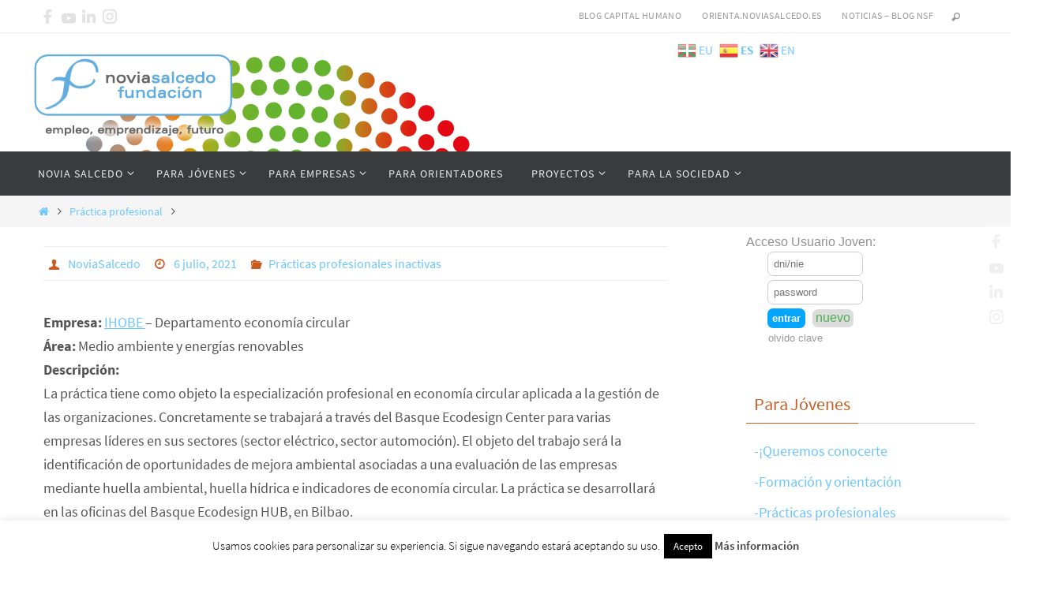

--- FILE ---
content_type: text/html; charset=UTF-8
request_url: https://www.noviasalcedo.es/practica_profesional/practica-profesional-en-economia-circular-aplicada-a-organizaciones-bilbao-ref-07008/
body_size: 59675
content:
<!DOCTYPE html>
<html lang="es">
<head>

<meta http-equiv="X-UA-Compatible" content="IE=edge,chrome=1" /><meta name="viewport" content="width=device-width, user-scalable=no, initial-scale=1.0, minimum-scale=1.0, maximum-scale=1.0">
<meta http-equiv="Content-Type" content="text/html; charset=UTF-8" />
<link rel="profile" href="https://gmpg.org/xfn/11" />
<link rel="pingback" href="https://www.noviasalcedo.es/xmlrpc.php" />
<meta name='robots' content='index, follow, max-image-preview:large, max-snippet:-1, max-video-preview:-1' />
<!-- Jetpack Site Verification Tags -->
<meta name="google-site-verification" content="of5OtFWtM6g3sYcsis838EhnegCawXrPDknEt3RRpFs" />
<meta name="msvalidate.01" content="1094C7CD46BFBFF72B3E50027A82AC28" />
<meta name="yandex-verification" content="205781411060bd5d" />
<!-- Etiqueta de Google (gtag.js) modo de consentimiento dataLayer añadido por Site Kit -->
<script type="text/javascript" id="google_gtagjs-js-consent-mode-data-layer">
/* <![CDATA[ */
window.dataLayer = window.dataLayer || [];function gtag(){dataLayer.push(arguments);}
gtag('consent', 'default', {"ad_personalization":"denied","ad_storage":"denied","ad_user_data":"denied","analytics_storage":"denied","functionality_storage":"denied","security_storage":"denied","personalization_storage":"denied","region":["AT","BE","BG","CH","CY","CZ","DE","DK","EE","ES","FI","FR","GB","GR","HR","HU","IE","IS","IT","LI","LT","LU","LV","MT","NL","NO","PL","PT","RO","SE","SI","SK"],"wait_for_update":500});
window._googlesitekitConsentCategoryMap = {"statistics":["analytics_storage"],"marketing":["ad_storage","ad_user_data","ad_personalization"],"functional":["functionality_storage","security_storage"],"preferences":["personalization_storage"]};
window._googlesitekitConsents = {"ad_personalization":"denied","ad_storage":"denied","ad_user_data":"denied","analytics_storage":"denied","functionality_storage":"denied","security_storage":"denied","personalization_storage":"denied","region":["AT","BE","BG","CH","CY","CZ","DE","DK","EE","ES","FI","FR","GB","GR","HR","HU","IE","IS","IT","LI","LT","LU","LV","MT","NL","NO","PL","PT","RO","SE","SI","SK"],"wait_for_update":500};
/* ]]> */
</script>
<!-- Fin de la etiqueta Google (gtag.js) modo de consentimiento dataLayer añadido por Site Kit -->

	<!-- This site is optimized with the Yoast SEO plugin v26.7 - https://yoast.com/wordpress/plugins/seo/ -->
	<title>- Fundación Novia Salcedo. empleo, emprendizaje, futuro.</title>
	<meta name="description" content="{:es}La práctica tiene como objeto la especialización profesional en economía circular aplicada a la gestión de las organizaciones. Concretamente se trabajará a través del Basque Ecodesign Center para varias empresas líderes en sus sectores (sector eléctrico, sector automoción).{:}" />
	<link rel="canonical" href="https://www.noviasalcedo.es/practica_profesional/practica-profesional-en-economia-circular-aplicada-a-organizaciones-bilbao-ref-07008/" />
	<meta property="og:locale" content="es_ES" />
	<meta property="og:type" content="article" />
	<meta property="og:title" content="- Fundación Novia Salcedo. empleo, emprendizaje, futuro." />
	<meta property="og:description" content="{:es}La práctica tiene como objeto la especialización profesional en economía circular aplicada a la gestión de las organizaciones. Concretamente se trabajará a través del Basque Ecodesign Center para varias empresas líderes en sus sectores (sector eléctrico, sector automoción).{:}" />
	<meta property="og:url" content="https://www.noviasalcedo.es/practica_profesional/practica-profesional-en-economia-circular-aplicada-a-organizaciones-bilbao-ref-07008/" />
	<meta property="og:site_name" content="Fundación Novia Salcedo. empleo, emprendizaje, futuro." />
	<meta property="article:publisher" content="https://www.facebook.com/noviasalcedofundacion" />
	<meta property="article:modified_time" content="2025-03-13T08:51:56+00:00" />
	<meta property="og:image" content="https://www.noviasalcedo.es/wp-content/uploads/2021/07/V-1-LINEA-COLOR.png" />
	<meta property="og:image:width" content="1603" />
	<meta property="og:image:height" content="709" />
	<meta property="og:image:type" content="image/png" />
	<meta name="twitter:card" content="summary_large_image" />
	<meta name="twitter:site" content="@noviasalcedo" />
	<meta name="twitter:label1" content="Tiempo de lectura" />
	<meta name="twitter:data1" content="2 minutos" />
	<script type="application/ld+json" class="yoast-schema-graph">{"@context":"https://schema.org","@graph":[{"@type":"WebPage","@id":"https://www.noviasalcedo.es/practica_profesional/practica-profesional-en-economia-circular-aplicada-a-organizaciones-bilbao-ref-07008/","url":"https://www.noviasalcedo.es/practica_profesional/practica-profesional-en-economia-circular-aplicada-a-organizaciones-bilbao-ref-07008/","name":"- Fundación Novia Salcedo. empleo, emprendizaje, futuro.","isPartOf":{"@id":"https://www.noviasalcedo.es/#website"},"primaryImageOfPage":{"@id":"https://www.noviasalcedo.es/practica_profesional/practica-profesional-en-economia-circular-aplicada-a-organizaciones-bilbao-ref-07008/#primaryimage"},"image":{"@id":"https://www.noviasalcedo.es/practica_profesional/practica-profesional-en-economia-circular-aplicada-a-organizaciones-bilbao-ref-07008/#primaryimage"},"thumbnailUrl":"https://www.noviasalcedo.es/wp-content/uploads/2021/07/V-1-LINEA-COLOR.png","datePublished":"2021-07-06T08:46:00+00:00","dateModified":"2025-03-13T08:51:56+00:00","description":"{:es}La práctica tiene como objeto la especialización profesional en economía circular aplicada a la gestión de las organizaciones. Concretamente se trabajará a través del Basque Ecodesign Center para varias empresas líderes en sus sectores (sector eléctrico, sector automoción).{:}","breadcrumb":{"@id":"https://www.noviasalcedo.es/practica_profesional/practica-profesional-en-economia-circular-aplicada-a-organizaciones-bilbao-ref-07008/#breadcrumb"},"inLanguage":"es","potentialAction":[{"@type":"ReadAction","target":["https://www.noviasalcedo.es/practica_profesional/practica-profesional-en-economia-circular-aplicada-a-organizaciones-bilbao-ref-07008/"]}]},{"@type":"ImageObject","inLanguage":"es","@id":"https://www.noviasalcedo.es/practica_profesional/practica-profesional-en-economia-circular-aplicada-a-organizaciones-bilbao-ref-07008/#primaryimage","url":"https://www.noviasalcedo.es/wp-content/uploads/2021/07/V-1-LINEA-COLOR.png","contentUrl":"https://www.noviasalcedo.es/wp-content/uploads/2021/07/V-1-LINEA-COLOR.png","width":1603,"height":709,"caption":"Becas Prácticas profesionales remuneradas en IHOBE con Fundación Novia Salcedo"},{"@type":"BreadcrumbList","@id":"https://www.noviasalcedo.es/practica_profesional/practica-profesional-en-economia-circular-aplicada-a-organizaciones-bilbao-ref-07008/#breadcrumb","itemListElement":[{"@type":"ListItem","position":1,"name":"Portada","item":"https://www.noviasalcedo.es/"},{"@type":"ListItem","position":2,"name":"Prácticas profesionales","item":"https://www.noviasalcedo.es/eu/practica_profesional/"}]},{"@type":"WebSite","@id":"https://www.noviasalcedo.es/#website","url":"https://www.noviasalcedo.es/","name":"Fundación Novia Salcedo. empleo, emprendizaje, futuro.","description":"Trabajamos por mejorar la empleabilidad de los jóvenes de la mano de la empresa. Creamos conocimiento e innovación por un trabajo digno para todas las personas.","publisher":{"@id":"https://www.noviasalcedo.es/#organization"},"alternateName":"Fundación Novia Salcedo","potentialAction":[{"@type":"SearchAction","target":{"@type":"EntryPoint","urlTemplate":"https://www.noviasalcedo.es/?s={search_term_string}"},"query-input":{"@type":"PropertyValueSpecification","valueRequired":true,"valueName":"search_term_string"}}],"inLanguage":"es"},{"@type":"Organization","@id":"https://www.noviasalcedo.es/#organization","name":"Fundación Novia Salcedo","url":"https://www.noviasalcedo.es/","logo":{"@type":"ImageObject","inLanguage":"es","@id":"https://www.noviasalcedo.es/#/schema/logo/image/","url":"https://www.noviasalcedo.es/wp-content/uploads/2023/06/logoblanco-claim-small-para-themeFLAT.fw_-4.png","contentUrl":"https://www.noviasalcedo.es/wp-content/uploads/2023/06/logoblanco-claim-small-para-themeFLAT.fw_-4.png","width":260,"height":133,"caption":"Fundación Novia Salcedo"},"image":{"@id":"https://www.noviasalcedo.es/#/schema/logo/image/"},"sameAs":["https://www.facebook.com/noviasalcedofundacion","https://x.com/noviasalcedo","https://www.instagram.com/noviasalcedofundacion","https://www.linkedin.com/company/novia-salcedo-fundaci-n","https://www.youtube.com/user/fundacionNSF/videos"]}]}</script>
	<!-- / Yoast SEO plugin. -->


<link rel='dns-prefetch' href='//js.stripe.com' />
<link rel='dns-prefetch' href='//secure.gravatar.com' />
<link rel='dns-prefetch' href='//www.googletagmanager.com' />
<link rel='dns-prefetch' href='//stats.wp.com' />
<link rel='dns-prefetch' href='//fonts.googleapis.com' />
<link rel='dns-prefetch' href='//v0.wordpress.com' />
<link rel='dns-prefetch' href='//jetpack.wordpress.com' />
<link rel='dns-prefetch' href='//s0.wp.com' />
<link rel='dns-prefetch' href='//public-api.wordpress.com' />
<link rel='dns-prefetch' href='//0.gravatar.com' />
<link rel='dns-prefetch' href='//1.gravatar.com' />
<link rel='dns-prefetch' href='//2.gravatar.com' />
<link rel='dns-prefetch' href='//widgets.wp.com' />
<link rel="alternate" type="application/rss+xml" title="Fundación Novia Salcedo. empleo, emprendizaje, futuro. &raquo; Feed" href="https://www.noviasalcedo.es/feed/" />
<link rel="alternate" type="application/rss+xml" title="Fundación Novia Salcedo. empleo, emprendizaje, futuro. &raquo; Feed de los comentarios" href="https://www.noviasalcedo.es/comments/feed/" />
<link rel="alternate" title="oEmbed (JSON)" type="application/json+oembed" href="https://www.noviasalcedo.es/wp-json/oembed/1.0/embed?url=https%3A%2F%2Fwww.noviasalcedo.es%2Fpractica_profesional%2Fpractica-profesional-en-economia-circular-aplicada-a-organizaciones-bilbao-ref-07008%2F" />
<link rel="alternate" title="oEmbed (XML)" type="text/xml+oembed" href="https://www.noviasalcedo.es/wp-json/oembed/1.0/embed?url=https%3A%2F%2Fwww.noviasalcedo.es%2Fpractica_profesional%2Fpractica-profesional-en-economia-circular-aplicada-a-organizaciones-bilbao-ref-07008%2F&#038;format=xml" />
<style id='wp-img-auto-sizes-contain-inline-css' type='text/css'>
img:is([sizes=auto i],[sizes^="auto," i]){contain-intrinsic-size:3000px 1500px}
/*# sourceURL=wp-img-auto-sizes-contain-inline-css */
</style>
<link crossorigin="anonymous" rel='stylesheet' id='givewp-campaign-blocks-fonts-css' href='https://fonts.googleapis.com/css2?family=Inter%3Awght%40400%3B500%3B600%3B700&#038;display=swap&#038;ver=6.9' type='text/css' media='all' />
<link rel='stylesheet' id='jetpack_related-posts-css' href='https://www.noviasalcedo.es/wp-content/plugins/jetpack/modules/related-posts/related-posts.css?ver=20240116' type='text/css' media='all' />
<link rel='stylesheet' id='sbi_styles-css' href='https://www.noviasalcedo.es/wp-content/plugins/instagram-feed/css/sbi-styles.min.css?ver=6.10.0' type='text/css' media='all' />
<style id='wp-emoji-styles-inline-css' type='text/css'>

	img.wp-smiley, img.emoji {
		display: inline !important;
		border: none !important;
		box-shadow: none !important;
		height: 1em !important;
		width: 1em !important;
		margin: 0 0.07em !important;
		vertical-align: -0.1em !important;
		background: none !important;
		padding: 0 !important;
	}
/*# sourceURL=wp-emoji-styles-inline-css */
</style>
<style id='wp-block-library-inline-css' type='text/css'>
:root{--wp-block-synced-color:#7a00df;--wp-block-synced-color--rgb:122,0,223;--wp-bound-block-color:var(--wp-block-synced-color);--wp-editor-canvas-background:#ddd;--wp-admin-theme-color:#007cba;--wp-admin-theme-color--rgb:0,124,186;--wp-admin-theme-color-darker-10:#006ba1;--wp-admin-theme-color-darker-10--rgb:0,107,160.5;--wp-admin-theme-color-darker-20:#005a87;--wp-admin-theme-color-darker-20--rgb:0,90,135;--wp-admin-border-width-focus:2px}@media (min-resolution:192dpi){:root{--wp-admin-border-width-focus:1.5px}}.wp-element-button{cursor:pointer}:root .has-very-light-gray-background-color{background-color:#eee}:root .has-very-dark-gray-background-color{background-color:#313131}:root .has-very-light-gray-color{color:#eee}:root .has-very-dark-gray-color{color:#313131}:root .has-vivid-green-cyan-to-vivid-cyan-blue-gradient-background{background:linear-gradient(135deg,#00d084,#0693e3)}:root .has-purple-crush-gradient-background{background:linear-gradient(135deg,#34e2e4,#4721fb 50%,#ab1dfe)}:root .has-hazy-dawn-gradient-background{background:linear-gradient(135deg,#faaca8,#dad0ec)}:root .has-subdued-olive-gradient-background{background:linear-gradient(135deg,#fafae1,#67a671)}:root .has-atomic-cream-gradient-background{background:linear-gradient(135deg,#fdd79a,#004a59)}:root .has-nightshade-gradient-background{background:linear-gradient(135deg,#330968,#31cdcf)}:root .has-midnight-gradient-background{background:linear-gradient(135deg,#020381,#2874fc)}:root{--wp--preset--font-size--normal:16px;--wp--preset--font-size--huge:42px}.has-regular-font-size{font-size:1em}.has-larger-font-size{font-size:2.625em}.has-normal-font-size{font-size:var(--wp--preset--font-size--normal)}.has-huge-font-size{font-size:var(--wp--preset--font-size--huge)}.has-text-align-center{text-align:center}.has-text-align-left{text-align:left}.has-text-align-right{text-align:right}.has-fit-text{white-space:nowrap!important}#end-resizable-editor-section{display:none}.aligncenter{clear:both}.items-justified-left{justify-content:flex-start}.items-justified-center{justify-content:center}.items-justified-right{justify-content:flex-end}.items-justified-space-between{justify-content:space-between}.screen-reader-text{border:0;clip-path:inset(50%);height:1px;margin:-1px;overflow:hidden;padding:0;position:absolute;width:1px;word-wrap:normal!important}.screen-reader-text:focus{background-color:#ddd;clip-path:none;color:#444;display:block;font-size:1em;height:auto;left:5px;line-height:normal;padding:15px 23px 14px;text-decoration:none;top:5px;width:auto;z-index:100000}html :where(.has-border-color){border-style:solid}html :where([style*=border-top-color]){border-top-style:solid}html :where([style*=border-right-color]){border-right-style:solid}html :where([style*=border-bottom-color]){border-bottom-style:solid}html :where([style*=border-left-color]){border-left-style:solid}html :where([style*=border-width]){border-style:solid}html :where([style*=border-top-width]){border-top-style:solid}html :where([style*=border-right-width]){border-right-style:solid}html :where([style*=border-bottom-width]){border-bottom-style:solid}html :where([style*=border-left-width]){border-left-style:solid}html :where(img[class*=wp-image-]){height:auto;max-width:100%}:where(figure){margin:0 0 1em}html :where(.is-position-sticky){--wp-admin--admin-bar--position-offset:var(--wp-admin--admin-bar--height,0px)}@media screen and (max-width:600px){html :where(.is-position-sticky){--wp-admin--admin-bar--position-offset:0px}}

/*# sourceURL=wp-block-library-inline-css */
</style><style id='global-styles-inline-css' type='text/css'>
:root{--wp--preset--aspect-ratio--square: 1;--wp--preset--aspect-ratio--4-3: 4/3;--wp--preset--aspect-ratio--3-4: 3/4;--wp--preset--aspect-ratio--3-2: 3/2;--wp--preset--aspect-ratio--2-3: 2/3;--wp--preset--aspect-ratio--16-9: 16/9;--wp--preset--aspect-ratio--9-16: 9/16;--wp--preset--color--black: #000000;--wp--preset--color--cyan-bluish-gray: #abb8c3;--wp--preset--color--white: #ffffff;--wp--preset--color--pale-pink: #f78da7;--wp--preset--color--vivid-red: #cf2e2e;--wp--preset--color--luminous-vivid-orange: #ff6900;--wp--preset--color--luminous-vivid-amber: #fcb900;--wp--preset--color--light-green-cyan: #7bdcb5;--wp--preset--color--vivid-green-cyan: #00d084;--wp--preset--color--pale-cyan-blue: #8ed1fc;--wp--preset--color--vivid-cyan-blue: #0693e3;--wp--preset--color--vivid-purple: #9b51e0;--wp--preset--gradient--vivid-cyan-blue-to-vivid-purple: linear-gradient(135deg,rgb(6,147,227) 0%,rgb(155,81,224) 100%);--wp--preset--gradient--light-green-cyan-to-vivid-green-cyan: linear-gradient(135deg,rgb(122,220,180) 0%,rgb(0,208,130) 100%);--wp--preset--gradient--luminous-vivid-amber-to-luminous-vivid-orange: linear-gradient(135deg,rgb(252,185,0) 0%,rgb(255,105,0) 100%);--wp--preset--gradient--luminous-vivid-orange-to-vivid-red: linear-gradient(135deg,rgb(255,105,0) 0%,rgb(207,46,46) 100%);--wp--preset--gradient--very-light-gray-to-cyan-bluish-gray: linear-gradient(135deg,rgb(238,238,238) 0%,rgb(169,184,195) 100%);--wp--preset--gradient--cool-to-warm-spectrum: linear-gradient(135deg,rgb(74,234,220) 0%,rgb(151,120,209) 20%,rgb(207,42,186) 40%,rgb(238,44,130) 60%,rgb(251,105,98) 80%,rgb(254,248,76) 100%);--wp--preset--gradient--blush-light-purple: linear-gradient(135deg,rgb(255,206,236) 0%,rgb(152,150,240) 100%);--wp--preset--gradient--blush-bordeaux: linear-gradient(135deg,rgb(254,205,165) 0%,rgb(254,45,45) 50%,rgb(107,0,62) 100%);--wp--preset--gradient--luminous-dusk: linear-gradient(135deg,rgb(255,203,112) 0%,rgb(199,81,192) 50%,rgb(65,88,208) 100%);--wp--preset--gradient--pale-ocean: linear-gradient(135deg,rgb(255,245,203) 0%,rgb(182,227,212) 50%,rgb(51,167,181) 100%);--wp--preset--gradient--electric-grass: linear-gradient(135deg,rgb(202,248,128) 0%,rgb(113,206,126) 100%);--wp--preset--gradient--midnight: linear-gradient(135deg,rgb(2,3,129) 0%,rgb(40,116,252) 100%);--wp--preset--font-size--small: 13px;--wp--preset--font-size--medium: 20px;--wp--preset--font-size--large: 36px;--wp--preset--font-size--x-large: 42px;--wp--preset--spacing--20: 0.44rem;--wp--preset--spacing--30: 0.67rem;--wp--preset--spacing--40: 1rem;--wp--preset--spacing--50: 1.5rem;--wp--preset--spacing--60: 2.25rem;--wp--preset--spacing--70: 3.38rem;--wp--preset--spacing--80: 5.06rem;--wp--preset--shadow--natural: 6px 6px 9px rgba(0, 0, 0, 0.2);--wp--preset--shadow--deep: 12px 12px 50px rgba(0, 0, 0, 0.4);--wp--preset--shadow--sharp: 6px 6px 0px rgba(0, 0, 0, 0.2);--wp--preset--shadow--outlined: 6px 6px 0px -3px rgb(255, 255, 255), 6px 6px rgb(0, 0, 0);--wp--preset--shadow--crisp: 6px 6px 0px rgb(0, 0, 0);}:where(.is-layout-flex){gap: 0.5em;}:where(.is-layout-grid){gap: 0.5em;}body .is-layout-flex{display: flex;}.is-layout-flex{flex-wrap: wrap;align-items: center;}.is-layout-flex > :is(*, div){margin: 0;}body .is-layout-grid{display: grid;}.is-layout-grid > :is(*, div){margin: 0;}:where(.wp-block-columns.is-layout-flex){gap: 2em;}:where(.wp-block-columns.is-layout-grid){gap: 2em;}:where(.wp-block-post-template.is-layout-flex){gap: 1.25em;}:where(.wp-block-post-template.is-layout-grid){gap: 1.25em;}.has-black-color{color: var(--wp--preset--color--black) !important;}.has-cyan-bluish-gray-color{color: var(--wp--preset--color--cyan-bluish-gray) !important;}.has-white-color{color: var(--wp--preset--color--white) !important;}.has-pale-pink-color{color: var(--wp--preset--color--pale-pink) !important;}.has-vivid-red-color{color: var(--wp--preset--color--vivid-red) !important;}.has-luminous-vivid-orange-color{color: var(--wp--preset--color--luminous-vivid-orange) !important;}.has-luminous-vivid-amber-color{color: var(--wp--preset--color--luminous-vivid-amber) !important;}.has-light-green-cyan-color{color: var(--wp--preset--color--light-green-cyan) !important;}.has-vivid-green-cyan-color{color: var(--wp--preset--color--vivid-green-cyan) !important;}.has-pale-cyan-blue-color{color: var(--wp--preset--color--pale-cyan-blue) !important;}.has-vivid-cyan-blue-color{color: var(--wp--preset--color--vivid-cyan-blue) !important;}.has-vivid-purple-color{color: var(--wp--preset--color--vivid-purple) !important;}.has-black-background-color{background-color: var(--wp--preset--color--black) !important;}.has-cyan-bluish-gray-background-color{background-color: var(--wp--preset--color--cyan-bluish-gray) !important;}.has-white-background-color{background-color: var(--wp--preset--color--white) !important;}.has-pale-pink-background-color{background-color: var(--wp--preset--color--pale-pink) !important;}.has-vivid-red-background-color{background-color: var(--wp--preset--color--vivid-red) !important;}.has-luminous-vivid-orange-background-color{background-color: var(--wp--preset--color--luminous-vivid-orange) !important;}.has-luminous-vivid-amber-background-color{background-color: var(--wp--preset--color--luminous-vivid-amber) !important;}.has-light-green-cyan-background-color{background-color: var(--wp--preset--color--light-green-cyan) !important;}.has-vivid-green-cyan-background-color{background-color: var(--wp--preset--color--vivid-green-cyan) !important;}.has-pale-cyan-blue-background-color{background-color: var(--wp--preset--color--pale-cyan-blue) !important;}.has-vivid-cyan-blue-background-color{background-color: var(--wp--preset--color--vivid-cyan-blue) !important;}.has-vivid-purple-background-color{background-color: var(--wp--preset--color--vivid-purple) !important;}.has-black-border-color{border-color: var(--wp--preset--color--black) !important;}.has-cyan-bluish-gray-border-color{border-color: var(--wp--preset--color--cyan-bluish-gray) !important;}.has-white-border-color{border-color: var(--wp--preset--color--white) !important;}.has-pale-pink-border-color{border-color: var(--wp--preset--color--pale-pink) !important;}.has-vivid-red-border-color{border-color: var(--wp--preset--color--vivid-red) !important;}.has-luminous-vivid-orange-border-color{border-color: var(--wp--preset--color--luminous-vivid-orange) !important;}.has-luminous-vivid-amber-border-color{border-color: var(--wp--preset--color--luminous-vivid-amber) !important;}.has-light-green-cyan-border-color{border-color: var(--wp--preset--color--light-green-cyan) !important;}.has-vivid-green-cyan-border-color{border-color: var(--wp--preset--color--vivid-green-cyan) !important;}.has-pale-cyan-blue-border-color{border-color: var(--wp--preset--color--pale-cyan-blue) !important;}.has-vivid-cyan-blue-border-color{border-color: var(--wp--preset--color--vivid-cyan-blue) !important;}.has-vivid-purple-border-color{border-color: var(--wp--preset--color--vivid-purple) !important;}.has-vivid-cyan-blue-to-vivid-purple-gradient-background{background: var(--wp--preset--gradient--vivid-cyan-blue-to-vivid-purple) !important;}.has-light-green-cyan-to-vivid-green-cyan-gradient-background{background: var(--wp--preset--gradient--light-green-cyan-to-vivid-green-cyan) !important;}.has-luminous-vivid-amber-to-luminous-vivid-orange-gradient-background{background: var(--wp--preset--gradient--luminous-vivid-amber-to-luminous-vivid-orange) !important;}.has-luminous-vivid-orange-to-vivid-red-gradient-background{background: var(--wp--preset--gradient--luminous-vivid-orange-to-vivid-red) !important;}.has-very-light-gray-to-cyan-bluish-gray-gradient-background{background: var(--wp--preset--gradient--very-light-gray-to-cyan-bluish-gray) !important;}.has-cool-to-warm-spectrum-gradient-background{background: var(--wp--preset--gradient--cool-to-warm-spectrum) !important;}.has-blush-light-purple-gradient-background{background: var(--wp--preset--gradient--blush-light-purple) !important;}.has-blush-bordeaux-gradient-background{background: var(--wp--preset--gradient--blush-bordeaux) !important;}.has-luminous-dusk-gradient-background{background: var(--wp--preset--gradient--luminous-dusk) !important;}.has-pale-ocean-gradient-background{background: var(--wp--preset--gradient--pale-ocean) !important;}.has-electric-grass-gradient-background{background: var(--wp--preset--gradient--electric-grass) !important;}.has-midnight-gradient-background{background: var(--wp--preset--gradient--midnight) !important;}.has-small-font-size{font-size: var(--wp--preset--font-size--small) !important;}.has-medium-font-size{font-size: var(--wp--preset--font-size--medium) !important;}.has-large-font-size{font-size: var(--wp--preset--font-size--large) !important;}.has-x-large-font-size{font-size: var(--wp--preset--font-size--x-large) !important;}
/*# sourceURL=global-styles-inline-css */
</style>

<style id='classic-theme-styles-inline-css' type='text/css'>
/*! This file is auto-generated */
.wp-block-button__link{color:#fff;background-color:#32373c;border-radius:9999px;box-shadow:none;text-decoration:none;padding:calc(.667em + 2px) calc(1.333em + 2px);font-size:1.125em}.wp-block-file__button{background:#32373c;color:#fff;text-decoration:none}
/*# sourceURL=/wp-includes/css/classic-themes.min.css */
</style>
<link rel='stylesheet' id='cpsh-shortcodes-css' href='https://www.noviasalcedo.es/wp-content/plugins/column-shortcodes//assets/css/shortcodes.css?ver=1.0.1' type='text/css' media='all' />
<link rel='stylesheet' id='contact-form-7-css' href='https://www.noviasalcedo.es/wp-content/plugins/contact-form-7/includes/css/styles.css?ver=6.1.4' type='text/css' media='all' />
<link rel='stylesheet' id='cookie-law-info-css' href='https://www.noviasalcedo.es/wp-content/plugins/cookie-law-info/legacy/public/css/cookie-law-info-public.css?ver=3.3.9.1' type='text/css' media='all' />
<link rel='stylesheet' id='cookie-law-info-gdpr-css' href='https://www.noviasalcedo.es/wp-content/plugins/cookie-law-info/legacy/public/css/cookie-law-info-gdpr.css?ver=3.3.9.1' type='text/css' media='all' />
<link rel='stylesheet' id='wpcdt-public-css-css' href='https://www.noviasalcedo.es/wp-content/plugins/countdown-timer-ultimate/assets/css/wpcdt-public.css?ver=2.6.9' type='text/css' media='all' />
<link rel='stylesheet' id='collapscore-css-css' href='https://www.noviasalcedo.es/wp-content/plugins/jquery-collapse-o-matic/css/core_style.css?ver=1.0' type='text/css' media='all' />
<link rel='stylesheet' id='collapseomatic-css-css' href='https://www.noviasalcedo.es/wp-content/plugins/jquery-collapse-o-matic/css/light_style.css?ver=1.6' type='text/css' media='all' />
<link rel='stylesheet' id='taxonomy-image-plugin-public-css' href='https://www.noviasalcedo.es/wp-content/plugins/taxonomy-images/css/style.css?ver=0.9.6' type='text/css' media='screen' />
<link rel='stylesheet' id='wp-show-posts-css' href='https://www.noviasalcedo.es/wp-content/plugins/wp-show-posts/css/wp-show-posts.min.css?ver=1.2.0-alpha.3' type='text/css' media='all' />
<link rel='stylesheet' id='wp-v-icons-css-css' href='https://www.noviasalcedo.es/wp-content/plugins/wp-visual-icon-fonts/css/wpvi-fa4.css?ver=6.9' type='text/css' media='all' />
<link rel='stylesheet' id='give-styles-css' href='https://www.noviasalcedo.es/wp-content/plugins/give/build/assets/dist/css/give.css?ver=4.13.2' type='text/css' media='all' />
<link rel='stylesheet' id='give-donation-summary-style-frontend-css' href='https://www.noviasalcedo.es/wp-content/plugins/give/build/assets/dist/css/give-donation-summary.css?ver=4.13.2' type='text/css' media='all' />
<link rel='stylesheet' id='givewp-design-system-foundation-css' href='https://www.noviasalcedo.es/wp-content/plugins/give/build/assets/dist/css/design-system/foundation.css?ver=1.2.0' type='text/css' media='all' />
<link rel='stylesheet' id='wp-components-css' href='https://www.noviasalcedo.es/wp-includes/css/dist/components/style.min.css?ver=6.9' type='text/css' media='all' />
<link rel='stylesheet' id='godaddy-styles-css' href='https://www.noviasalcedo.es/wp-content/plugins/coblocks/includes/Dependencies/GoDaddy/Styles/build/latest.css?ver=2.0.2' type='text/css' media='all' />
<link rel='stylesheet' id='nirvana-fonts-css' href='https://www.noviasalcedo.es/wp-content/themes/nirvana/fonts/fontfaces.css?ver=1.6.4' type='text/css' media='all' />
<link rel='stylesheet' id='nirvana-style-css' href='https://www.noviasalcedo.es/wp-content/themes/nirvana/style.css?ver=1.6.4' type='text/css' media='all' />
<style id='nirvana-style-inline-css' type='text/css'>
 #header-container { width: 1200px; } #header-container, #access >.menu, #forbottom, #colophon, #footer-widget-area, #topbar-inner, .ppbox, #pp-afterslider #container, #breadcrumbs-box { max-width: 1200px; } @media (max-width: 800px) { #header-container {position: relative; } #branding {height: auto; } } #container.one-column { } #container.two-columns-right #secondary { width: 300px; float:right; } #container.two-columns-right #content { width: 760px; float: left; } /* fallback */ #container.two-columns-right #content { width: calc(100% - 380px); float: left; } #container.two-columns-left #primary { width: 300px; float: left; } #container.two-columns-left #content { width: 760px; float: right; } /* fallback */ #container.two-columns-left #content { width: -moz-calc(100% - 380px); float: right; width: -webkit-calc(100% - 380px ); width: calc(100% - 380px); } #container.three-columns-right .sidey { width: 150px; float: left; } #container.three-columns-right #primary { margin-left: 80px; margin-right: 80px; } #container.three-columns-right #content { width: 680px; float: left; } /* fallback */ #container.three-columns-right #content { width: -moz-calc(100% - 460px); float: left; width: -webkit-calc(100% - 460px); width: calc(100% - 460px); } #container.three-columns-left .sidey { width: 150px; float: left; } #container.three-columns-left #secondary{ margin-left: 80px; margin-right: 80px; } #container.three-columns-left #content { width: 680px; float: right;} /* fallback */ #container.three-columns-left #content { width: -moz-calc(100% - 460px); float: right; width: -webkit-calc(100% - 460px); width: calc(100% - 460px); } #container.three-columns-sided .sidey { width: 150px; float: left; } #container.three-columns-sided #secondary{ float:right; } #container.three-columns-sided #content { width: 680px; float: right; /* fallback */ width: -moz-calc(100% - 460px); float: right; width: -webkit-calc(100% - 460px); float: right; width: calc(100% - 460px); float: right; margin: 0 230px 0 -1140px; } body { font-family: "Source Sans Pro"; } #content h1.entry-title a, #content h2.entry-title a, #content h1.entry-title, #content h2.entry-title { font-family: "Source Sans Pro"; } .widget-title, .widget-title a { line-height: normal; font-family: "Source Sans Pro"; } .widget-container, .widget-container a { font-family: Source Sans Pro; } .entry-content h1, .entry-content h2, .entry-content h3, .entry-content h4, .entry-content h5, .entry-content h6, .nivo-caption h2, #front-text1 h1, #front-text2 h1, h3.column-header-image, #comments #reply-title { font-family: "Source Sans Pro"; } #site-title span a { font-family: "Source Sans Pro"; } #access ul li a, #access ul li a span { font-family: "Source Sans Pro"; } /* general */ body { color: #555555; background-color: #ffffff } a { color: #6CC5FF; } a:hover, .entry-meta span a:hover, .comments-link a:hover, body.coldisplay2 #front-columns a:active { color: #CB5920; } a:active { background-color: #CB5920; color: #FFFFFF; } .entry-meta a:hover, .widget-container a:hover, .footer2 a:hover { border-bottom-color: #CCCCCC; } .sticky h2.entry-title a { background-color: #6CC5FF; color: #FFFFFF; } #header { ; } #site-title span a { color: #6CC5FF; } #site-description { color: #666666; } .socials a:hover .socials-hover { background-color: #6CC5FF; } .socials .socials-hover { background-color: #ffffff; } /* Main menu top level */ #access a, #nav-toggle span { color: #EEEEEE; } #access, #nav-toggle, #access ul li { background-color: #3A3B3D; } #access > .menu > ul > li > a > span { } #access ul li:hover { background-color: #6CC5FF; color: #FFFFFF; } #access ul > li.current_page_item , #access ul > li.current-menu-item, #access ul > li.current_page_ancestor , #access ul > li.current-menu-ancestor { background-color: #47484a; } /* Main menu Submenus */ #access ul ul li, #access ul ul { background-color: #6CC5FF; } #access ul ul li a { color: #FFFFFF; } #access ul ul li:hover { background-color: #7ad3ff; } #breadcrumbs { background-color: #f5f5f5; } #access ul ul li.current_page_item, #access ul ul li.current-menu-item, #access ul ul li.current_page_ancestor, #access ul ul li.current-menu-ancestor { background-color: #7ad3ff; } /* top menu */ #topbar { background-color: #FFFFFF; border-bottom-color: #ebebeb; } .menu-header-search .searchform { background: #F7F7F7; } .topmenu ul li a, .search-icon:before { color: #999999; } .topmenu ul li a:hover { background-color: #efefef; } .search-icon:hover:before { color: #6CC5FF; } /* main */ #main { background-color: #FFFFFF; } #author-info, .page-title, #entry-author-info { border-color: #CCCCCC; } .page-title-text { border-color: #CB5920; } .page-title span { border-color: #6CC5FF; } #entry-author-info #author-avatar, #author-info #author-avatar { border-color: #EEEEEE; } .avatar-container:before { background-color: #CB5920; } .sidey .widget-container { color: #555555; ; } .sidey .widget-title { color: #CB5920; ; border-color: #CCCCCC; } .sidey .widget-container a { ; } .sidey .widget-container a:hover { ; } .widget-title span { border-color: #CB5920; } .entry-content h1, .entry-content h2, .entry-content h3, .entry-content h4, .entry-content h5, .entry-content h6 { color: #444444; } .entry-title, .entry-title a{ color: #444444; } .entry-title a:hover { color: #000000; } #content span.entry-format { color: #CCCCCC; } /* footer */ #footer { color: #AAAAAA; background-color: #F5F5F5; } #footer2 { color: #AAAAAA; background-color: #3A3B3D; } #sfooter-full { background-color: #353638; } .footermenu ul li { border-color: #494a4c; } .footermenu ul li:hover { border-color: #5d5e60; } #colophon a { ; } #colophon a:hover { ; } #footer2 a, .footermenu ul li:after { ; } #footer2 a:hover { ; } #footer .widget-container { color: #555555; ; } #footer .widget-title { color: #CB5920; ; border-color:#CCCCCC; } /* buttons */ a.continue-reading-link { color: #6CC5FF; border-color: #6CC5FF; } a.continue-reading-link:hover { background-color: #6CC5FF; color: #ffffff; } #cryout_ajax_more_trigger { border: 1px solid #CCCCCC; } #cryout_ajax_more_trigger:hover { background-color: #F7F7F7; } a.continue-reading-link i.crycon-right-dir { color: #6CC5FF } a.continue-reading-link:hover i.crycon-right-dir { color: #ffffff } .page-link a, .page-link > span > em { border-color: #CCCCCC } .columnmore a { background: #CB5920; color:#F7F7F7 } .columnmore a:hover { background: #6CC5FF; } .file, .button, input[type="submit"], input[type="reset"], #respond .form-submit input#submit { background-color: #FFFFFF; border-color: #CCCCCC; } .button:hover, #respond .form-submit input#submit:hover { background-color: #F7F7F7; } .entry-content tr th, .entry-content thead th { color: #444444; } .entry-content tr th { background-color: #6CC5FF; color:#FFFFFF; } .entry-content tr.even { background-color: #F7F7F7; } hr { border-color: #EEEEEE; } input[type="text"], input[type="password"], input[type="email"], input[type="color"], input[type="date"], input[type="datetime"], input[type="datetime-local"], input[type="month"], input[type="number"], input[type="range"], input[type="search"], input[type="tel"], input[type="time"], input[type="url"], input[type="week"], textarea, select { border-color: #CCCCCC #EEEEEE #EEEEEE #CCCCCC; color: #555555; } input[type="submit"], input[type="reset"] { color: #555555; } input[type="text"]:hover, input[type="password"]:hover, input[type="email"]:hover, input[type="color"]:hover, input[type="date"]:hover, input[type="datetime"]:hover, input[type="datetime-local"]:hover, input[type="month"]:hover, input[type="number"]:hover, input[type="range"]:hover, input[type="search"]:hover, input[type="tel"]:hover, input[type="time"]:hover, input[type="url"]:hover, input[type="week"]:hover, textarea:hover { background-color: rgba(247,247,247,0.4); } .entry-content pre { background-color: #F7F7F7; border-color: rgba(108,197,255,0.1); } abbr, acronym { border-color: #555555; } .comment-meta a { color: #999999; } #respond .form-allowed-tags { color: #999999; } .comment .reply a { border-color: #EEEEEE; } .comment .reply a:hover { color: #6CC5FF; } .entry-meta { border-color: #EEEEEE; } .entry-meta .crycon-metas:before { color: #CB5920; } .entry-meta span a, .comments-link a { ; } .entry-meta span a:hover, .comments-link a:hover { ; } .entry-meta span, .entry-utility span, .footer-tags { color: #c1c1c1; } .nav-next a, .nav-previous a{ background-color:#f8f8f8; } .nav-next a:hover, .nav-previous a:hover { background-color: #6CC5FF; color:#FFFFFF; } .pagination { border-color: #ededed; } .pagination a:hover { background-color: #CB5920; color: #FFFFFF; } h3#comments-title { border-color: #CCCCCC; } h3#comments-title span { background-color: #6CC5FF; color: #FFFFFF; } .comment-details { border-color: #EEEEEE; } .searchform input[type="text"] { color: #999999; } .searchform:after { background-color: #6CC5FF; } .searchform:hover:after { background-color: #CB5920; } .searchsubmit[type="submit"]{ color: #F7F7F7; } li.menu-main-search .searchform .s { background-color: #ffffff; } li.menu-main-search .searchsubmit[type="submit"] { color: #999999; } .caption-accented .wp-caption { background-color:rgba(108,197,255,0.8); color:#FFFFFF; } .nirvana-image-one .entry-content img[class*='align'], .nirvana-image-one .entry-summary img[class*='align'], .nirvana-image-two .entry-content img[class*='align'], .nirvana-image-two .entry-summary img[class*='align'] .nirvana-image-one .entry-content [class*='wp-block'][class*='align'] img, .nirvana-image-one .entry-summary [class*='wp-block'][class*='align'] img, .nirvana-image-two .entry-content [class*='wp-block'][class*='align'] img, .nirvana-image-two .entry-summary [class*='wp-block'][class*='align'] img { border-color: #6CC5FF; } html { font-size: 18px; line-height: 1.7; } .entry-content, .entry-summary, .ppbox { text-align:inherit ; } .entry-content, .entry-summary, .widget-container, .ppbox, .navigation { word-spacing: -1px; ; } #content h1.entry-title, #content h2.entry-title, .woocommerce-page h1.page-title { font-size: 38px; } .widget-title, .widget-title a { font-size: 22px; } .widget-container, .widget-container a { font-size: 18px; } #content h1, #pp-afterslider h1 { font-size: 42px; } #content h2, #pp-afterslider h2 { font-size: 36px; } #content h3, #pp-afterslider h3 { font-size: 31px; } #content h4, #pp-afterslider h4 { font-size: 26px; } #content h5, #pp-afterslider h5 { font-size: 21px; } #content h6, #pp-afterslider h6 { font-size: 16px; } #site-title span a { font-size: 46px; } #access ul li a { font-size: 14px; } #access ul ul ul a { font-size: 13px; } .nocomments, .nocomments2 { display: none; } article .entry-header .entry-meta { display: none; } .entry-content p, .entry-content ul, .entry-content ol, .entry-content dd, .entry-content pre, .entry-content hr, .commentlist p, .entry-summary p { margin-bottom: 1.0em; } #header-container > div { margin: 25px 0 0 0px; } #toTop:hover .crycon-back2top:before { color: #CB5920; } #main { margin-top: 5px; } #forbottom { padding-left: 0px; padding-right: 0px; } #header-widget-area { width: 33%; } #branding { height:150px; } 
/* Contact Form 7 Styles ---------------------------------*/ .wpcf7 { background-color: #E3EEF2; border:7px solid #E3EEF2; border-radius:20px; padding:7px 7px; margin: 7px 4px 7px 4px; width: 70%; } .wpcf7-form { margin: 7px 7px 7px 7px; padding:10px 10px; } .wpcf7-form .wpcf7-text, .wpcf7-input, .wpcf7-textarea { width: 80%; border: 1px solid #e4e4e4; border-radius: 10px; background: #ffffff; } .wpcf7-form .wpcf7-submit { background: #4EC97B; color: #ffffff; border-radius:10px; } .readmore { background: rgba(123, 197, 255, 0.8); } .nivo-caption h2 { background: rgba(123, 197, 255, 0.8); } .slide-text { background: rgba(123, 197, 255, 0.8); } .fondocolumnaBizum { background: #b8e4ff; } .fondogrisclarito { background-color: #f8f8f8; border:7px solid #f8f8f8; border-radius:20px; padding:7px 7px; margin: 7px 4px 7px 4px; } .fondoazulclarito { background-color: #E8F0FE; border:7px solid #E8F0FE; border-radius:20px; padding:7px 7px; margin: 7px 4px 7px 4px; } .fondoverdeclarito { background-color: #DEEDD3; border:7px solid #DEEDD3; border-radius:20px; padding:7px 7px; margin: 7px 4px 7px 4px; } .wpforms-form input, .wpforms-form textarea{ background-color:#FFFFFF!important; } .margende20 { padding: 20px; } .titulopracticas:link{ link: #ffffff; color: #ffffff; }
/*# sourceURL=nirvana-style-inline-css */
</style>
<link rel='stylesheet' id='nirvana-mobile-css' href='https://www.noviasalcedo.es/wp-content/themes/nirvana/styles/style-mobile.css?ver=1.6.4' type='text/css' media='all' />
<link rel='stylesheet' id='jetpack_likes-css' href='https://www.noviasalcedo.es/wp-content/plugins/jetpack/modules/likes/style.css?ver=15.4' type='text/css' media='all' />
<link rel='stylesheet' id='taxopress-frontend-css-css' href='https://www.noviasalcedo.es/wp-content/plugins/simple-tags/assets/frontend/css/frontend.css?ver=3.43.0' type='text/css' media='all' />
<link rel='stylesheet' id='jetpack-subscriptions-css' href='https://www.noviasalcedo.es/wp-content/plugins/jetpack/_inc/build/subscriptions/subscriptions.min.css?ver=15.4' type='text/css' media='all' />
<link rel='stylesheet' id='forget-about-shortcode-buttons-css' href='https://www.noviasalcedo.es/wp-content/plugins/forget-about-shortcode-buttons/public/css/button-styles.css?ver=2.1.3' type='text/css' media='all' />
<link rel='stylesheet' id='__EPYT__style-css' href='https://www.noviasalcedo.es/wp-content/plugins/youtube-embed-plus/styles/ytprefs.min.css?ver=14.2.4' type='text/css' media='all' />
<style id='__EPYT__style-inline-css' type='text/css'>

                .epyt-gallery-thumb {
                        width: 25%;
                }
                
                         @media (min-width:0px) and (max-width: 767px) {
                            .epyt-gallery-rowbreak {
                                display: none;
                            }
                            .epyt-gallery-allthumbs[class*="epyt-cols"] .epyt-gallery-thumb {
                                width: 100% !important;
                            }
                          }
/*# sourceURL=__EPYT__style-inline-css */
</style>
<link rel='stylesheet' id='sharedaddy-css' href='https://www.noviasalcedo.es/wp-content/plugins/jetpack/modules/sharedaddy/sharing.css?ver=15.4' type='text/css' media='all' />
<link rel='stylesheet' id='social-logos-css' href='https://www.noviasalcedo.es/wp-content/plugins/jetpack/_inc/social-logos/social-logos.min.css?ver=15.4' type='text/css' media='all' />
<script type="text/javascript" src="https://www.noviasalcedo.es/wp-includes/js/jquery/jquery.min.js?ver=3.7.1" id="jquery-core-js"></script>
<script type="text/javascript" src="https://www.noviasalcedo.es/wp-includes/js/jquery/jquery-migrate.min.js?ver=3.4.1" id="jquery-migrate-js"></script>
<script type="text/javascript" id="jetpack_related-posts-js-extra">
/* <![CDATA[ */
var related_posts_js_options = {"post_heading":"h4"};
//# sourceURL=jetpack_related-posts-js-extra
/* ]]> */
</script>
<script type="text/javascript" src="https://www.noviasalcedo.es/wp-content/plugins/jetpack/_inc/build/related-posts/related-posts.min.js?ver=20240116" id="jetpack_related-posts-js"></script>
<script type="text/javascript" src="https://www.noviasalcedo.es/wp-includes/js/dist/hooks.min.js?ver=dd5603f07f9220ed27f1" id="wp-hooks-js"></script>
<script type="text/javascript" src="https://www.noviasalcedo.es/wp-includes/js/dist/i18n.min.js?ver=c26c3dc7bed366793375" id="wp-i18n-js"></script>
<script type="text/javascript" id="wp-i18n-js-after">
/* <![CDATA[ */
wp.i18n.setLocaleData( { 'text direction\u0004ltr': [ 'ltr' ] } );
//# sourceURL=wp-i18n-js-after
/* ]]> */
</script>
<script type="text/javascript" id="cookie-law-info-js-extra">
/* <![CDATA[ */
var Cli_Data = {"nn_cookie_ids":[],"cookielist":[],"non_necessary_cookies":[],"ccpaEnabled":"","ccpaRegionBased":"","ccpaBarEnabled":"","strictlyEnabled":["necessary","obligatoire"],"ccpaType":"gdpr","js_blocking":"","custom_integration":"","triggerDomRefresh":"","secure_cookies":""};
var cli_cookiebar_settings = {"animate_speed_hide":"500","animate_speed_show":"500","background":"#fff","border":"#444","border_on":"","button_1_button_colour":"#000","button_1_button_hover":"#000000","button_1_link_colour":"#fff","button_1_as_button":"1","button_1_new_win":"","button_2_button_colour":"#333","button_2_button_hover":"#292929","button_2_link_colour":"#444","button_2_as_button":"","button_2_hidebar":"","button_3_button_colour":"#000","button_3_button_hover":"#000000","button_3_link_colour":"#fff","button_3_as_button":"1","button_3_new_win":"","button_4_button_colour":"#000","button_4_button_hover":"#000000","button_4_link_colour":"#fff","button_4_as_button":"1","button_7_button_colour":"#61a229","button_7_button_hover":"#4e8221","button_7_link_colour":"#fff","button_7_as_button":"1","button_7_new_win":"","font_family":"inherit","header_fix":"","notify_animate_hide":"1","notify_animate_show":"","notify_div_id":"#cookie-law-info-bar","notify_position_horizontal":"right","notify_position_vertical":"bottom","scroll_close":"1","scroll_close_reload":"","accept_close_reload":"","reject_close_reload":"","showagain_tab":"","showagain_background":"#fff","showagain_border":"#000","showagain_div_id":"#cookie-law-info-again","showagain_x_position":"100px","text":"#000","show_once_yn":"","show_once":"8000","logging_on":"","as_popup":"","popup_overlay":"1","bar_heading_text":"","cookie_bar_as":"banner","popup_showagain_position":"bottom-right","widget_position":"left"};
var log_object = {"ajax_url":"https://www.noviasalcedo.es/wp-admin/admin-ajax.php"};
//# sourceURL=cookie-law-info-js-extra
/* ]]> */
</script>
<script type="text/javascript" src="https://www.noviasalcedo.es/wp-content/plugins/cookie-law-info/legacy/public/js/cookie-law-info-public.js?ver=3.3.9.1" id="cookie-law-info-js"></script>
<script type="text/javascript" id="give-stripe-js-js-extra">
/* <![CDATA[ */
var give_stripe_vars = {"zero_based_currency":"","zero_based_currencies_list":["JPY","KRW","CLP","ISK","BIF","DJF","GNF","KHR","KPW","LAK","LKR","MGA","MZN","VUV"],"sitename":"","checkoutBtnTitle":"Donar","publishable_key":"pk_live_SMtnnvlq4TpJelMdklNha8iD","checkout_image":"","checkout_address":"","checkout_processing_text":"Procesando la donaci\u00f3n\u2026","give_version":"4.13.2","cc_fields_format":"multi","card_number_placeholder_text":"N\u00famero de tarjeta","card_cvc_placeholder_text":"CVC","donate_button_text":"Donar ahora","element_font_styles":{"cssSrc":false},"element_base_styles":{"color":"#32325D","fontWeight":500,"fontSize":"16px","fontSmoothing":"antialiased","::placeholder":{"color":"#222222"},":-webkit-autofill":{"color":"#e39f48"}},"element_complete_styles":{},"element_empty_styles":{},"element_invalid_styles":{},"float_labels":"","base_country":"ES","preferred_locale":"es"};
//# sourceURL=give-stripe-js-js-extra
/* ]]> */
</script>
<script type="text/javascript" src="https://js.stripe.com/v3/?ver=4.13.2" id="give-stripe-js-js"></script>
<script type="text/javascript" src="https://www.noviasalcedo.es/wp-content/plugins/give/build/assets/dist/js/give-stripe.js?ver=4.13.2" id="give-stripe-onpage-js-js"></script>
<script type="text/javascript" id="give-js-extra">
/* <![CDATA[ */
var give_global_vars = {"ajaxurl":"https://www.noviasalcedo.es/wp-admin/admin-ajax.php","checkout_nonce":"0f9985196f","currency":"EUR","currency_sign":"\u20ac","currency_pos":"before","thousands_separator":".","decimal_separator":",","no_gateway":"Por favor, elige un m\u00e9todo de pago.","bad_minimum":"La cantidad m\u00ednima personalizada de donaci\u00f3n para este formulario es","bad_maximum":"La cantidad m\u00e1xima de donaci\u00f3n personalizada para este formulario es de","general_loading":"Cargando...","purchase_loading":"Por favor, espera...","textForOverlayScreen":"\u003Ch3\u003EProcesando...\u003C/h3\u003E\u003Cp\u003E\u00a1Esto solo tardar\u00e1 un segundo!\u003C/p\u003E","number_decimals":"2","is_test_mode":"","give_version":"4.13.2","magnific_options":{"main_class":"give-modal","close_on_bg_click":false},"form_translation":{"payment-mode":"Por favor, elige un m\u00e9todo de pago.","give_first":"Por favor, introduce tu nombre.","give_last":"Por favor, introduce tus apellidos.","give_email":"Por favor, introduce una direcci\u00f3n de correo electr\u00f3nico v\u00e1lida.","give_user_login":"Direcci\u00f3n de correo electr\u00f3nico o nombre de usuario no v\u00e1lidos","give_user_pass":"Introduce una contrase\u00f1a.","give_user_pass_confirm":"Introduce la contrase\u00f1a de confirmaci\u00f3n.","give_agree_to_terms":"Debes aceptar los t\u00e9rminos y condiciones."},"confirm_email_sent_message":"Por favor, comprueba tu correo electr\u00f3nico y haz clic en el enlace para acceder a tu historial completo de donaciones.","ajax_vars":{"ajaxurl":"https://www.noviasalcedo.es/wp-admin/admin-ajax.php","ajaxNonce":"0bd5694835","loading":"Cargando","select_option":"Por favor, selecciona una opci\u00f3n","default_gateway":"stripe","permalinks":"1","number_decimals":2},"cookie_hash":"06e4b40d1d60f408ed6a92752507f4d3","session_nonce_cookie_name":"wp-give_session_reset_nonce_06e4b40d1d60f408ed6a92752507f4d3","session_cookie_name":"wp-give_session_06e4b40d1d60f408ed6a92752507f4d3","delete_session_nonce_cookie":"0"};
var giveApiSettings = {"root":"https://www.noviasalcedo.es/wp-json/give-api/v2/","rest_base":"give-api/v2"};
//# sourceURL=give-js-extra
/* ]]> */
</script>
<script type="text/javascript" id="give-js-translations">
/* <![CDATA[ */
( function( domain, translations ) {
	var localeData = translations.locale_data[ domain ] || translations.locale_data.messages;
	localeData[""].domain = domain;
	wp.i18n.setLocaleData( localeData, domain );
} )( "give", {"translation-revision-date":"2025-11-27 05:07:06+0000","generator":"GlotPress\/4.0.3","domain":"messages","locale_data":{"messages":{"":{"domain":"messages","plural-forms":"nplurals=2; plural=n != 1;","lang":"es"},"Dismiss this notice.":["Descartar este aviso."]}},"comment":{"reference":"build\/assets\/dist\/js\/give.js"}} );
//# sourceURL=give-js-translations
/* ]]> */
</script>
<script type="text/javascript" src="https://www.noviasalcedo.es/wp-content/plugins/give/build/assets/dist/js/give.js?ver=8540f4f50a2032d9c5b5" id="give-js"></script>
<script type="text/javascript" src="https://www.noviasalcedo.es/wp-content/plugins/simple-tags/assets/frontend/js/frontend.js?ver=3.43.0" id="taxopress-frontend-js-js"></script>

<!-- Fragmento de código de la etiqueta de Google (gtag.js) añadida por Site Kit -->
<!-- Fragmento de código de Google Analytics añadido por Site Kit -->
<script type="text/javascript" src="https://www.googletagmanager.com/gtag/js?id=G-EMZ09S0Z8Y" id="google_gtagjs-js" async></script>
<script type="text/javascript" id="google_gtagjs-js-after">
/* <![CDATA[ */
window.dataLayer = window.dataLayer || [];function gtag(){dataLayer.push(arguments);}
gtag("set","linker",{"domains":["www.noviasalcedo.es"]});
gtag("js", new Date());
gtag("set", "developer_id.dZTNiMT", true);
gtag("config", "G-EMZ09S0Z8Y");
 window._googlesitekit = window._googlesitekit || {}; window._googlesitekit.throttledEvents = []; window._googlesitekit.gtagEvent = (name, data) => { var key = JSON.stringify( { name, data } ); if ( !! window._googlesitekit.throttledEvents[ key ] ) { return; } window._googlesitekit.throttledEvents[ key ] = true; setTimeout( () => { delete window._googlesitekit.throttledEvents[ key ]; }, 5 ); gtag( "event", name, { ...data, event_source: "site-kit" } ); }; 
//# sourceURL=google_gtagjs-js-after
/* ]]> */
</script>
<script type="text/javascript" id="__ytprefs__-js-extra">
/* <![CDATA[ */
var _EPYT_ = {"ajaxurl":"https://www.noviasalcedo.es/wp-admin/admin-ajax.php","security":"daa4643877","gallery_scrolloffset":"20","eppathtoscripts":"https://www.noviasalcedo.es/wp-content/plugins/youtube-embed-plus/scripts/","eppath":"https://www.noviasalcedo.es/wp-content/plugins/youtube-embed-plus/","epresponsiveselector":"[\"iframe.__youtube_prefs__\"]","epdovol":"1","version":"14.2.4","evselector":"iframe.__youtube_prefs__[src], iframe[src*=\"youtube.com/embed/\"], iframe[src*=\"youtube-nocookie.com/embed/\"]","ajax_compat":"","maxres_facade":"eager","ytapi_load":"light","pause_others":"","stopMobileBuffer":"1","facade_mode":"1","not_live_on_channel":""};
//# sourceURL=__ytprefs__-js-extra
/* ]]> */
</script>
<script type="text/javascript" src="https://www.noviasalcedo.es/wp-content/plugins/youtube-embed-plus/scripts/ytprefs.min.js?ver=14.2.4" id="__ytprefs__-js"></script>
<link rel="https://api.w.org/" href="https://www.noviasalcedo.es/wp-json/" /><link rel="alternate" title="JSON" type="application/json" href="https://www.noviasalcedo.es/wp-json/wp/v2/practica_profesional/27720" /><link rel="EditURI" type="application/rsd+xml" title="RSD" href="https://www.noviasalcedo.es/xmlrpc.php?rsd" />
<meta name="generator" content="WordPress 6.9" />
<meta name="generator" content="Site Kit by Google 1.170.0" /><meta name="generator" content="Give v4.13.2" />
	<style>img#wpstats{display:none}</style>
		
<!-- Metaetiquetas de Google AdSense añadidas por Site Kit -->
<meta name="google-adsense-platform-account" content="ca-host-pub-2644536267352236">
<meta name="google-adsense-platform-domain" content="sitekit.withgoogle.com">
<!-- Acabar con las metaetiquetas de Google AdSense añadidas por Site Kit -->
<link rel="amphtml" href="https://www.noviasalcedo.es/practica_profesional/practica-profesional-en-economia-circular-aplicada-a-organizaciones-bilbao-ref-07008/amp/"><link rel="icon" href="https://www.noviasalcedo.es/wp-content/uploads/2017/02/cropped-icon-32x32.png" sizes="32x32" />
<link rel="icon" href="https://www.noviasalcedo.es/wp-content/uploads/2017/02/cropped-icon-192x192.png" sizes="192x192" />
<link rel="apple-touch-icon" href="https://www.noviasalcedo.es/wp-content/uploads/2017/02/cropped-icon-180x180.png" />
<meta name="msapplication-TileImage" content="https://www.noviasalcedo.es/wp-content/uploads/2017/02/cropped-icon-270x270.png" />
<!--[if lt IE 9]>
<script>
document.createElement('header');
document.createElement('nav');
document.createElement('section');
document.createElement('article');
document.createElement('aside');
document.createElement('footer');
</script>
<![endif]-->
		<style type="text/css" id="wp-custom-css">
			/*
Te damos la bienvenida a CSS personalizado

Para saber cómo funciona, ve a http://wp.me/PEmnE-Bt
*/		</style>
		</head>
<body data-rsssl=1 class="wp-singular practica_profesional-template-default single single-practica_profesional postid-27720 single-format-standard wp-theme-nirvana nirvana-image-none caption-simple nirvana-comment-placeholders nirvana-menu-left">

		<a class="skip-link screen-reader-text" href="#main" title="Ir al contenido"> Ir al contenido </a>
	
<div id="wrapper" class="hfeed">
<div id="topbar" ><div id="topbar-inner"> <div class="socials" id="sheader">
			<a  target="_blank"  href="https://www.facebook.com/noviasalcedofundacion"
			class="socialicons social-Facebook" title="Facebook">
				<img alt="Facebook" src="https://www.noviasalcedo.es/wp-content/themes/nirvana/images/socials/Facebook.png" />
			</a>
			<a  href="https://www.youtube.com/@fundacionNSF"
			class="socialicons social-YouTube" title="Youtube">
				<img alt="YouTube" src="https://www.noviasalcedo.es/wp-content/themes/nirvana/images/socials/YouTube.png" />
			</a>
			<a  target="_blank"  href="https://www.linkedin.com/company/novia-salcedo-fundacion"
			class="socialicons social-LinkedIn" title="LinkedIn">
				<img alt="LinkedIn" src="https://www.noviasalcedo.es/wp-content/themes/nirvana/images/socials/LinkedIn.png" />
			</a>
			<a  target="_blank"  href="https://www.instagram.com/noviasalcedofundacion/"
			class="socialicons social-Instagram" title="Instagram">
				<img alt="Instagram" src="https://www.noviasalcedo.es/wp-content/themes/nirvana/images/socials/Instagram.png" />
			</a></div><nav class="topmenu"><ul id="menu-arribaa" class="menu"><li id="menu-item-1644" class="menu-item menu-item-type-custom menu-item-object-custom menu-item-1644"><a href="//www.noviasalcedo.es/construyendo-capital-humano/">Blog Capital Humano</a></li>
<li id="menu-item-50599" class="menu-item menu-item-type-custom menu-item-object-custom menu-item-50599"><a target="_blank" href="https://orienta.noviasalcedo.es/">Orienta.noviasalcedo.es</a></li>
<li id="menu-item-529" class="menu-item menu-item-type-post_type menu-item-object-page menu-item-529"><a href="https://www.noviasalcedo.es/publicaciones/berriak/">Noticias – Blog NSF</a></li>
<li class='menu-header-search'>
							<i class='search-icon'></i> 
<form role="search" method="get" class="searchform" action="https://www.noviasalcedo.es/">
	<label>
		<span class="screen-reader-text">Buscar:</span>
		<input type="search" class="s" placeholder="Buscar" value="" name="s" />
	</label>
	<button type="submit" class="searchsubmit"><span class="screen-reader-text">Buscar</span><i class="crycon-search"></i></button>
</form>
</li></ul></nav> </div></div>
<div class="socials" id="srights">
			<a  target="_blank"  href="https://www.facebook.com/noviasalcedofundacion"
			class="socialicons social-Facebook" title="Facebook">
				<img alt="Facebook" src="https://www.noviasalcedo.es/wp-content/themes/nirvana/images/socials/Facebook.png" />
			</a>
			<a  href="https://www.youtube.com/@fundacionNSF"
			class="socialicons social-YouTube" title="Youtube">
				<img alt="YouTube" src="https://www.noviasalcedo.es/wp-content/themes/nirvana/images/socials/YouTube.png" />
			</a>
			<a  target="_blank"  href="https://www.linkedin.com/company/novia-salcedo-fundacion"
			class="socialicons social-LinkedIn" title="LinkedIn">
				<img alt="LinkedIn" src="https://www.noviasalcedo.es/wp-content/themes/nirvana/images/socials/LinkedIn.png" />
			</a>
			<a  target="_blank"  href="https://www.instagram.com/noviasalcedofundacion/"
			class="socialicons social-Instagram" title="Instagram">
				<img alt="Instagram" src="https://www.noviasalcedo.es/wp-content/themes/nirvana/images/socials/Instagram.png" />
			</a></div>
<div id="header-full">
	<header id="header">
		<div id="masthead">
					<div id="branding" role="banner" >
				<img id="bg_image" alt="Fundación Novia Salcedo. empleo, emprendizaje, futuro." title="Fundación Novia Salcedo. empleo, emprendizaje, futuro." src="https://www.noviasalcedo.es/wp-content/uploads/2021/07/V-1-LINEA-COLOR.png"  /><div id="header-container"><div class="site-identity"><a id="logo" href="https://www.noviasalcedo.es/" ><img title="Fundación Novia Salcedo. empleo, emprendizaje, futuro." alt="Fundación Novia Salcedo. empleo, emprendizaje, futuro." src="https://www.noviasalcedo.es/wp-content/uploads/2023/06/logoblanco-claim-small-para-themeFLAT.fw_-4.png" /></a></div></div>						<div id="header-widget-area">
			<ul class="yoyo">
				<li id="gtranslate-2" class="widget-container widget_gtranslate"><div class="gtranslate_wrapper" id="gt-wrapper-38950899"></div></li>			</ul>
		</div>
					<div style="clear:both;"></div>
			</div><!-- #branding -->
			<button id="nav-toggle"><span>&nbsp;</span></button>
			<nav id="access" class="jssafe" role="navigation">
					<div class="skip-link screen-reader-text"><a href="#content" title="Ir al contenido">Ir al contenido</a></div>
	<div class="menu"><ul id="prime_nav" class="menu"><li id="menu-item-19" class="menu-item menu-item-type-post_type menu-item-object-page menu-item-has-children menu-item-19"><a href="https://www.noviasalcedo.es/fundacion-novia-salcedo/"><span>Novia Salcedo</span></a>
<ul class="sub-menu">
	<li id="menu-item-5806" class="menu-item menu-item-type-post_type menu-item-object-page menu-item-5806"><a href="https://www.noviasalcedo.es/fundacion-novia-salcedo/"><span>¿Qué es la Fundación Novia Salcedo?</span></a></li>
	<li id="menu-item-84" class="menu-item menu-item-type-post_type menu-item-object-page menu-item-84"><a href="https://www.noviasalcedo.es/fundacion-novia-salcedo/origen-pedro-novia-de-salcedo/"><span>¿Por qué Novia Salcedo?</span></a></li>
	<li id="menu-item-5805" class="menu-item menu-item-type-post_type menu-item-object-page menu-item-5805"><a href="https://www.noviasalcedo.es/fundacion-novia-salcedo/noviasalcedo-los-ods/"><span>Noviasalcedo y el desarrollo sostenible</span></a></li>
	<li id="menu-item-662" class="menu-item menu-item-type-post_type menu-item-object-page menu-item-662"><a href="https://www.noviasalcedo.es/fundacion-novia-salcedo/equipo/"><span>Equipo</span></a></li>
	<li id="menu-item-56" class="menu-item menu-item-type-post_type menu-item-object-page menu-item-56"><a href="https://www.noviasalcedo.es/fundacion-novia-salcedo/transparecia-buen-gobierno/"><span>Transparencia y buen gobierno</span></a></li>
	<li id="menu-item-113" class="menu-item menu-item-type-post_type menu-item-object-page menu-item-113"><a href="https://www.noviasalcedo.es/fundacion-novia-salcedo/reconocimientos-a-la-labor-de-novia-salcedo-fundacion/"><span>Reconocimientos</span></a></li>
	<li id="menu-item-112" class="menu-item menu-item-type-post_type menu-item-object-page menu-item-has-children menu-item-112"><a href="https://www.noviasalcedo.es/publicaciones/"><span>Publicaciones</span></a>
	<ul class="sub-menu">
		<li id="menu-item-489" class="menu-item menu-item-type-post_type menu-item-object-page menu-item-489"><a href="https://www.noviasalcedo.es/publicaciones/memorias-de-actividad/"><span>Memoria de actividad</span></a></li>
		<li id="menu-item-494" class="menu-item menu-item-type-post_type menu-item-object-page menu-item-494"><a href="https://www.noviasalcedo.es/publicaciones/cuadernos-icaro-think-tank/"><span>Cuadernos Icaro Think Tank</span></a></li>
		<li id="menu-item-528" class="menu-item menu-item-type-post_type menu-item-object-page menu-item-528"><a href="https://www.noviasalcedo.es/publicaciones/berriak/"><span>Noticias – Blog</span></a></li>
	</ul>
</li>
	<li id="menu-item-14383" class="menu-item menu-item-type-post_type menu-item-object-page menu-item-14383"><a href="https://www.noviasalcedo.es/donacion/"><span>Donación</span></a></li>
	<li id="menu-item-742" class="menu-item menu-item-type-post_type menu-item-object-page menu-item-742"><a href="https://www.noviasalcedo.es/contacto-y-ubicacion/"><span>Contacto y ubicación</span></a></li>
</ul>
</li>
<li id="menu-item-8226" class="menu-item menu-item-type-post_type menu-item-object-page menu-item-has-children menu-item-8226"><a href="https://www.noviasalcedo.es/joven/"><span>Para jóvenes</span></a>
<ul class="sub-menu">
	<li id="menu-item-895" class="menu-item menu-item-type-post_type menu-item-object-page menu-item-895"><a href="https://www.noviasalcedo.es/nuevo-usuario/"><span>Nuevo usuario</span></a></li>
	<li id="menu-item-9309" class="menu-item menu-item-type-post_type menu-item-object-page menu-item-9309"><a href="https://www.noviasalcedo.es/queremos-conocerte/"><span>¡Queremos conocerte!</span></a></li>
	<li id="menu-item-12705" class="menu-item menu-item-type-post_type menu-item-object-page menu-item-12705"><a href="https://www.noviasalcedo.es/cursos/"><span>Formación y orientación</span></a></li>
	<li id="menu-item-12986" class="menu-item menu-item-type-post_type menu-item-object-page menu-item-12986"><a href="https://www.noviasalcedo.es/practicas/"><span>Prácticas profesionales</span></a></li>
	<li id="menu-item-23946" class="menu-item menu-item-type-post_type menu-item-object-page menu-item-23946"><a href="https://www.noviasalcedo.es/mis-ofertas/"><span>Mis ofertas</span></a></li>
	<li id="menu-item-6537" class="menu-item menu-item-type-post_type menu-item-object-page menu-item-6537"><a href="https://www.noviasalcedo.es/becas-global-training-2025/"><span>Prácticas Global Training</span></a></li>
	<li id="menu-item-934" class="menu-item menu-item-type-post_type menu-item-object-page menu-item-934"><a href="https://www.noviasalcedo.es/joven/ofertas-de-empleo/"><span>Ofertas de empleo</span></a></li>
	<li id="menu-item-5878" class="menu-item menu-item-type-post_type menu-item-object-page menu-item-5878"><a href="https://www.noviasalcedo.es/joven/basque-circular-hub/"><span>Basque Circular Hub</span></a></li>
	<li id="menu-item-48" class="menu-item menu-item-type-post_type menu-item-object-page menu-item-48"><a href="https://www.noviasalcedo.es/joven/tu-curriculum/"><span>Tu curriculum</span></a></li>
	<li id="menu-item-6298" class="menu-item menu-item-type-post_type menu-item-object-page menu-item-6298"><a href="https://www.noviasalcedo.es/joven/contribucion-compromiso/"><span>Contribución y compromiso</span></a></li>
	<li id="menu-item-339" class="menu-item menu-item-type-post_type menu-item-object-page menu-item-has-children menu-item-339"><a href="https://www.noviasalcedo.es/joven/servicio-de-informacion/"><span>Servicio de información</span></a>
	<ul class="sub-menu">
		<li id="menu-item-344" class="menu-item menu-item-type-post_type menu-item-object-page menu-item-344"><a href="https://www.noviasalcedo.es/joven/servicio-de-informacion/becas-y-ayudas/"><span>Becas y ayudas</span></a></li>
		<li id="menu-item-341" class="menu-item menu-item-type-post_type menu-item-object-page menu-item-341"><a href="https://www.noviasalcedo.es/joven/servicio-de-informacion/premios/"><span>Premios</span></a></li>
		<li id="menu-item-342" class="menu-item menu-item-type-post_type menu-item-object-page menu-item-342"><a href="https://www.noviasalcedo.es/joven/servicio-de-informacion/subvenciones/"><span>Subvenciones</span></a></li>
		<li id="menu-item-343" class="menu-item menu-item-type-post_type menu-item-object-page menu-item-343"><a href="https://www.noviasalcedo.es/joven/servicio-de-informacion/masters/"><span>Masters</span></a></li>
	</ul>
</li>
</ul>
</li>
<li id="menu-item-20" class="menu-item menu-item-type-post_type menu-item-object-page menu-item-has-children menu-item-20"><a href="https://www.noviasalcedo.es/empresas/"><span>Para empresas</span></a>
<ul class="sub-menu">
	<li id="menu-item-96" class="menu-item menu-item-type-post_type menu-item-object-page menu-item-96"><a href="https://www.noviasalcedo.es/empresas/practicas-jovenes-programa-empresa/"><span>Prácticas profesionales</span></a></li>
	<li id="menu-item-8446" class="menu-item menu-item-type-post_type menu-item-object-page menu-item-8446"><a href="https://www.noviasalcedo.es/empresas/seleccion-de-profesionales/"><span>Contratación de profesionales</span></a></li>
	<li id="menu-item-30617" class="menu-item menu-item-type-post_type menu-item-object-page menu-item-has-children menu-item-30617"><a href="https://www.noviasalcedo.es/ayudas-a-la-contratacion/"><span>Ayudas a la contratación</span></a>
	<ul class="sub-menu">
		<li id="menu-item-56141" class="menu-item menu-item-type-post_type menu-item-object-page menu-item-56141"><a href="https://www.noviasalcedo.es/reactivate-2025/"><span>Reactívate 2025</span></a></li>
		<li id="menu-item-8835" class="menu-item menu-item-type-post_type menu-item-object-page menu-item-8835"><a href="https://www.noviasalcedo.es/empresas/agencia-de-colocacion-lanbide-lehen-aukera/"><span>Lehen Aukera</span></a></li>
	</ul>
</li>
	<li id="menu-item-25432" class="menu-item menu-item-type-post_type menu-item-object-page menu-item-25432"><a href="https://www.noviasalcedo.es/global-training-programa-para-empresas/"><span>Global Training. Programa para empresas</span></a></li>
	<li id="menu-item-9178" class="menu-item menu-item-type-post_type menu-item-object-page menu-item-has-children menu-item-9178"><a href="https://www.noviasalcedo.es/empresas/escuela-de-tutores/"><span>Escuela de Tutoría NSF</span></a>
	<ul class="sub-menu">
		<li id="menu-item-749" class="menu-item menu-item-type-post_type menu-item-object-page menu-item-749"><a href="https://www.noviasalcedo.es/empresas/recursos-para-tutores/"><span>Recursos para tutores</span></a></li>
	</ul>
</li>
	<li id="menu-item-8445" class="menu-item menu-item-type-post_type menu-item-object-page menu-item-8445"><a href="https://www.noviasalcedo.es/espacio-de-la-empresa/"><span>Espacio de la empresa</span></a></li>
</ul>
</li>
<li id="menu-item-50598" class="menu-item menu-item-type-custom menu-item-object-custom menu-item-50598"><a target="_blank" href="https://orienta.noviasalcedo.es/"><span>Para orientadores</span></a></li>
<li id="menu-item-53329" class="menu-item menu-item-type-post_type menu-item-object-page menu-item-has-children menu-item-53329"><a href="https://www.noviasalcedo.es/proyectos/"><span>Proyectos</span></a>
<ul class="sub-menu">
	<li id="menu-item-58681" class="menu-item menu-item-type-post_type menu-item-object-page menu-item-58681"><a href="https://www.noviasalcedo.es/camino-al-empleo-enplegurako-eta-gizarteratzeko-bidea/"><span>Camino al empleo 2026 – Enplegurako eta Gizarteratzeko Bidea 2026</span></a></li>
	<li id="menu-item-59352" class="menu-item menu-item-type-post_type menu-item-object-page menu-item-59352"><a href="https://www.noviasalcedo.es/tejiendo-oportunidades/"><span>Tejiendo Oportunidades</span></a></li>
	<li id="menu-item-59618" class="menu-item menu-item-type-post_type menu-item-object-page menu-item-59618"><a href="https://www.noviasalcedo.es/servicio-de-orientacion-vocacional/"><span>Servicio de orientación Vocacional</span></a></li>
	<li id="menu-item-58680" class="menu-item menu-item-type-post_type menu-item-object-page menu-item-58680"><a href="https://www.noviasalcedo.es/bstem/"><span>B-stem</span></a></li>
	<li id="menu-item-58683" class="menu-item menu-item-type-post_type menu-item-object-curso menu-item-58683"><a href="https://www.noviasalcedo.es/curso/extratech-formacion-en-desarrollo-web-front-end/"><span>ExtraTech – Curso de Desarrollo Web Front-End</span></a></li>
	<li id="menu-item-58682" class="menu-item menu-item-type-post_type menu-item-object-curso menu-item-58682"><a href="https://www.noviasalcedo.es/curso/intervencion-en-formacion-profesional-basica/"><span>Intervención en Formación Profesional Básica</span></a></li>
</ul>
</li>
<li id="menu-item-18" class="menu-item menu-item-type-post_type menu-item-object-page menu-item-has-children menu-item-18"><a href="https://www.noviasalcedo.es/comprometidos-con-la-sociedad/"><span>Para la sociedad</span></a>
<ul class="sub-menu">
	<li id="menu-item-1217" class="menu-item menu-item-type-post_type menu-item-object-page menu-item-1217"><a href="https://www.noviasalcedo.es/comprometidos-con-la-sociedad/byef/"><span>Byef &#8211; Bilbao Youth Employment Forum</span></a></li>
	<li id="menu-item-58690" class="menu-item menu-item-type-post_type menu-item-object-post menu-item-58690"><a href="https://www.noviasalcedo.es/premio-a-la-excelencia-academica/"><span>Premio a la excelencia académica</span></a></li>
	<li id="menu-item-59212" class="menu-item menu-item-type-post_type menu-item-object-page menu-item-59212"><a href="https://www.noviasalcedo.es/premios-eraberritu/"><span>Premios Eraberritu</span></a></li>
	<li id="menu-item-53798" class="menu-item menu-item-type-post_type menu-item-object-post menu-item-53798"><a href="https://www.noviasalcedo.es/estudio-sobre-las-motivaciones-de-las-personas-jovenes-frente-al-trabajo/"><span>Estudio sobre las motivaciones de las personas jóvenes frente al trabajo</span></a></li>
	<li id="menu-item-20029" class="menu-item menu-item-type-post_type menu-item-object-page menu-item-20029"><a href="https://www.noviasalcedo.es/comprometidos-con-la-sociedad/red-de-futuro-generaccion/"><span>Red GenerAcción NSF</span></a></li>
	<li id="menu-item-77" class="menu-item menu-item-type-post_type menu-item-object-page menu-item-77"><a href="https://www.noviasalcedo.es/comprometidos-con-la-sociedad/decada-empleo-juvenil/"><span>Década del Empleo Juvenil</span></a></li>
	<li id="menu-item-72" class="menu-item menu-item-type-post_type menu-item-object-page menu-item-72"><a href="https://www.noviasalcedo.es/comprometidos-con-la-sociedad/premio-novia-salcedo/"><span>Premios Novia Salcedo</span></a></li>
	<li id="menu-item-1643" class="menu-item menu-item-type-custom menu-item-object-custom menu-item-1643"><a href="//www.noviasalcedo.es/construyendo-capital-humano/"><span>Construyendo Capital Humano</span></a></li>
	<li id="menu-item-71" class="menu-item menu-item-type-post_type menu-item-object-page menu-item-71"><a href="https://www.noviasalcedo.es/comprometidos-con-la-sociedad/icaro-think-tank/"><span>Icaro Think Tank</span></a></li>
	<li id="menu-item-14384" class="menu-item menu-item-type-post_type menu-item-object-page menu-item-14384"><a href="https://www.noviasalcedo.es/donacion/"><span>Donación</span></a></li>
</ul>
</li>
</ul></div>			</nav><!-- #access -->


		</div><!-- #masthead -->
	</header><!-- #header -->
</div><!-- #header-full -->

<div style="clear:both;height:0;"> </div>
<div id="breadcrumbs"><div id="breadcrumbs-box"><a href="https://www.noviasalcedo.es"><i class="crycon-homebread"></i><span class="screen-reader-text">Inicio</span></a><i class="crycon-angle-right"></i> <a href="https://www.noviasalcedo.es/practica_profesional/">Práctica profesional</a> <i class="crycon-angle-right"></i> <span class="current"></span></div></div><div id="main">
		<div id="toTop"><i class="crycon-back2top"></i> </div>	<div  id="forbottom" >
		
		<div style="clear:both;"> </div>

		<section id="container" class="two-columns-right">
			<div id="content" role="main">
			

				<div id="post-27720" class="post-27720 practica_profesional type-practica_profesional status-publish format-standard has-post-thumbnail hentry category-practicas-profesionales-inactivas tag-becas tag-economia-circular tag-ihobe tag-practicas-profesionales">
					<h1 class="entry-title"></h1>
										<div class="entry-meta">
						<span class="author vcard" ><i class="crycon-author crycon-metas" title="Autor"></i>
				<a class="url fn n" rel="author" href="https://www.noviasalcedo.es/author/yotampoko/" title="Ver todas las entradas de NoviaSalcedo">NoviaSalcedo</a></span><span>
						<i class="crycon-time crycon-metas" title="Fecha"></i>
						<time class="onDate date published" datetime="2021-07-06T09:46:00+02:00">
							<a href="https://www.noviasalcedo.es/practica_profesional/practica-profesional-en-economia-circular-aplicada-a-organizaciones-bilbao-ref-07008/" rel="bookmark">6 julio, 2021</a>
						</time>
					</span><time class="updated"  datetime="2025-03-13T09:51:56+01:00">13 marzo, 2025</time><span class="bl_categ"><i class="crycon-folder-open crycon-metas" title="Categorías"></i><a href="https://www.noviasalcedo.es/category/practicas-profesionales-inactivas/" rel="tag">Prácticas profesionales inactivas</a></span> 					</div><!-- .entry-meta -->

					<div class="entry-content">
						<div><strong>Empresa:</strong> <a href="https://www.ihobe.eus/inicio" target="_blank" rel="noopener">IHOBE </a>&#8211; Departamento economía circular<br />
<strong>Área:</strong> Medio ambiente y energías renovables<br />
<strong>Descripción:</strong><br />
La práctica tiene como objeto la especialización profesional en economía circular aplicada a la gestión de las organizaciones. Concretamente se trabajará a través del Basque Ecodesign Center para varias empresas líderes en sus sectores (sector eléctrico, sector automoción). El objeto del trabajo será la identificación de oportunidades de mejora ambiental asociadas a una evaluación de las empresas mediante huella ambiental, huella hídrica e indicadores de economía circular. La práctica se desarrollará en las oficinas del Basque Ecodesign HUB, en Bilbao.</p>
<p><strong>Competencias técnicas que se desarrollan en la práctica:</strong><br />
Conocimiento del mundo empresarial: con trabajo en equipo y asistencia a las reuniones con empresa. Gestión de proyectos: planificación y control de proyectos. Análisis y síntesis de información; indicadores ambientales (concretamente huella ambiental, huella hídrica e indicadores de economía circular).</p>
<p><strong>Competencias transversales que se desarrollarán:</strong><br />
Análisis/síntesis/tratamiento de la información<br />
Adaptabilidad/flexibilidad/polivalencia<br />
Responsable/ comprometido</p>
<p><strong>Titulaciones afines:</strong>  Grado en Ciencias Ambientales, Grado en Química, Ingeniería Ambiental</p>
<p><strong>Competencias transversales requeridas:</strong><br />
Comprender y tratar información compleja y ser capaz de organizarla y presentarla de forma clara.<br />
Planificar las acciones necesarias para llegar a una meta, marcando pasos intermedios, plazos y resultados a obtener.<br />
Entender las necesidades de la organización y del equipo e implicarse en su consecución.<br />
<!-- escribir los idiomas requeridos --><strong>Idiomas:</strong></p>
<p>Se requiere inglés alto.<br />
Se valora euskera alto.</p>
<p><strong>Duración:</strong> 25 horas de formación (al inicio y durante la práctica) y 6 meses de estancia en empresa (35 horas semanales)</p>
<p><strong>Dotación:</strong> 4200 € brutos</p>
<p><strong>Lugar:</strong> Bilbao &#8211; Bizkaia / Vizcaya</p>
<p><!--<strong>Plazo:</strong>&nbsp;

--></p>
<p><iframe style="border: 0;" src="https://www.noviasalcedo.es/jovenes/wordweb/empleo/inscripcionindividual.asp?codigooferta=62548" width="300" height="150" scrolling="no"></iframe></p>
</div>
<div class="sharedaddy sd-sharing-enabled"><div class="robots-nocontent sd-block sd-social sd-social-icon sd-sharing"><div class="sd-content"><ul><li class="share-facebook"><a rel="nofollow noopener noreferrer"
				data-shared="sharing-facebook-27720"
				class="share-facebook sd-button share-icon no-text"
				href="https://www.noviasalcedo.es/practica_profesional/practica-profesional-en-economia-circular-aplicada-a-organizaciones-bilbao-ref-07008/?share=facebook"
				target="_blank"
				aria-labelledby="sharing-facebook-27720"
				>
				<span id="sharing-facebook-27720" hidden>Haz clic para compartir en Facebook (Se abre en una ventana nueva)</span>
				<span>Facebook</span>
			</a></li><li class="share-linkedin"><a rel="nofollow noopener noreferrer"
				data-shared="sharing-linkedin-27720"
				class="share-linkedin sd-button share-icon no-text"
				href="https://www.noviasalcedo.es/practica_profesional/practica-profesional-en-economia-circular-aplicada-a-organizaciones-bilbao-ref-07008/?share=linkedin"
				target="_blank"
				aria-labelledby="sharing-linkedin-27720"
				>
				<span id="sharing-linkedin-27720" hidden>Haz clic para compartir en LinkedIn (Se abre en una ventana nueva)</span>
				<span>LinkedIn</span>
			</a></li><li class="share-jetpack-whatsapp"><a rel="nofollow noopener noreferrer"
				data-shared="sharing-whatsapp-27720"
				class="share-jetpack-whatsapp sd-button share-icon no-text"
				href="https://www.noviasalcedo.es/practica_profesional/practica-profesional-en-economia-circular-aplicada-a-organizaciones-bilbao-ref-07008/?share=jetpack-whatsapp"
				target="_blank"
				aria-labelledby="sharing-whatsapp-27720"
				>
				<span id="sharing-whatsapp-27720" hidden>Haz clic para compartir en WhatsApp (Se abre en una ventana nueva)</span>
				<span>WhatsApp</span>
			</a></li><li class="share-end"></li></ul></div></div></div>
<div id='jp-relatedposts' class='jp-relatedposts' >
	<h3 class="jp-relatedposts-headline"><em>Relacionado</em></h3>
</div>											</div><!-- .entry-content -->


					<footer class="entry-meta">
						<span class="footer-tags"><i class="crycon-tag crycon-metas" title="Etiquetado"></i>&nbsp; <a href="https://www.noviasalcedo.es/tag/becas/" rel="tag">becas</a>, <a href="https://www.noviasalcedo.es/tag/economia-circular/" rel="tag">economía circular</a>, <a href="https://www.noviasalcedo.es/tag/ihobe/" rel="tag">Ihobe;</a>, <a href="https://www.noviasalcedo.es/tag/practicas-profesionales/" rel="tag">practicas profesionales</a>.</span><span class="bl_bookmark"><i class="crycon-bookmark crycon-metas" title="Guardar enlace permanente"></i> <a href="https://www.noviasalcedo.es/practica_profesional/practica-profesional-en-economia-circular-aplicada-a-organizaciones-bilbao-ref-07008/" title="Enlace permanente a " rel="bookmark"> Guardar</a>.</span>											</footer><!-- .entry-meta -->
				</div><!-- #post-## -->

				<div id="nav-below" class="navigation">
					<div class="nav-previous"><a href="https://www.noviasalcedo.es/practica_profesional/practica-profesional-para-la-creacion-de-contenidos-en-el-area-de-comunicacion-barakaldo-ref-07007/" rel="prev"><i class="crycon-left-dir"></i> Entrada anterior</a></div>
					<div class="nav-next"><a href="https://www.noviasalcedo.es/practica_profesional/practica-profesional-en-automatizacion-y-monitorizacion-de-la-produccion-hernani-ref-07012/" rel="next">Práctica profesional en automatización y monitorización de la producción  &#8211; Hernani &#8211; Ref.07012 <i class="crycon-right-dir"></i></a></div>
				</div><!-- #nav-below -->

				<div id="comments" class="hideme"> 		<p class="nocomments">Comentarios cerrados.</p>
	</div><!-- #comments -->


						</div><!-- #content -->
			<div id="secondary" class="widget-area sidey" role="complementary">
		
			<ul class="xoxo">
								<li id="custom_html-2" class="widget_text widget-container widget_custom_html"><div class="textwidget custom-html-widget"><iframe src="https://www.noviasalcedo.es/jovenes/wordweb/addons/login.asp" width="100%" height="150"></iframe></div></li><li id="nav_menu-3" class="widget-container widget_nav_menu"><h3 class="widget-title"><span>Para Jóvenes</span></h3><div class="menu-youngs-container"><ul id="menu-youngs" class="menu"><li id="menu-item-9308" class="menu-item menu-item-type-post_type menu-item-object-page menu-item-9308"><a href="https://www.noviasalcedo.es/queremos-conocerte/">-¡Queremos conocerte</a></li>
<li id="menu-item-12704" class="menu-item menu-item-type-post_type menu-item-object-page menu-item-12704"><a href="https://www.noviasalcedo.es/cursos/">-Formación y orientación</a></li>
<li id="menu-item-12987" class="menu-item menu-item-type-post_type menu-item-object-page menu-item-12987"><a href="https://www.noviasalcedo.es/practicas/">-Prácticas profesionales</a></li>
<li id="menu-item-5015" class="menu-item menu-item-type-post_type menu-item-object-page menu-item-5015"><a href="https://www.noviasalcedo.es/becas-global-training-2025/">-Becas Global Training</a></li>
<li id="menu-item-23944" class="menu-item menu-item-type-post_type menu-item-object-page menu-item-23944"><a href="https://www.noviasalcedo.es/mis-ofertas/">-Mis ofertas</a></li>
</ul></div></li><li id="text-7" class="widget-container widget_text"><h3 class="widget-title"><span>En Instagram:</span></h3>			<div class="textwidget">
<div id="sb_instagram"  class="sbi sbi_mob_col_1 sbi_tab_col_2 sbi_col_3" style="padding-bottom: 8px; width: 100%;"	 data-feedid="sbi_17841405658733224#12"  data-res="auto" data-cols="3" data-colsmobile="1" data-colstablet="2" data-num="12" data-nummobile="" data-item-padding="4"	 data-shortcode-atts="{&quot;cachetime&quot;:720}"  data-postid="27720" data-locatornonce="555b2dc2db" data-imageaspectratio="1:1" data-sbi-flags="favorLocal,gdpr">
	<div class="sb_instagram_header "   >
	<a class="sbi_header_link" target="_blank"
	   rel="nofollow noopener" href="https://www.instagram.com/noviasalcedofundacion/" title="@noviasalcedofundacion">
		<div class="sbi_header_text">
			<div class="sbi_header_img"  data-avatar-url="https://scontent-mad2-1.cdninstagram.com/v/t51.82787-19/587717315_18411818455188625_2069934045540514930_n.jpg?stp=dst-jpg_s206x206_tt6&amp;_nc_cat=111&amp;ccb=7-5&amp;_nc_sid=bf7eb4&amp;efg=eyJ2ZW5jb2RlX3RhZyI6InByb2ZpbGVfcGljLnd3dy4xMDgwLkMzIn0%3D&amp;_nc_ohc=IvEfTtK6j_EQ7kNvwHh2HCC&amp;_nc_oc=AdmHOydn5d3kHWSJVqUT0q-qq3xYF5-Zut0mN5PQUGbW0cQ7BcaM649jwtK3fX0SRMA&amp;_nc_zt=24&amp;_nc_ht=scontent-mad2-1.cdninstagram.com&amp;edm=AP4hL3IEAAAA&amp;_nc_gid=TefjmlObqJF8NfoKNqBATg&amp;_nc_tpa=Q5bMBQHLGDKWu2E1bsDchkD3fNgOgntAs_ZFaqL-q07rBFPnL2yr2-Nc19byeWYN8iBJI7QPIFLnCrFkQA&amp;oh=00_Afp2A5xrXlg9kmdYw9GbgUwXWr-Yas6P6j_KLeYKWxXgdg&amp;oe=696E4110">
									<div class="sbi_header_img_hover"  ><svg class="sbi_new_logo fa-instagram fa-w-14" aria-hidden="true" data-fa-processed="" aria-label="Instagram" data-prefix="fab" data-icon="instagram" role="img" viewBox="0 0 448 512">
                    <path fill="currentColor" d="M224.1 141c-63.6 0-114.9 51.3-114.9 114.9s51.3 114.9 114.9 114.9S339 319.5 339 255.9 287.7 141 224.1 141zm0 189.6c-41.1 0-74.7-33.5-74.7-74.7s33.5-74.7 74.7-74.7 74.7 33.5 74.7 74.7-33.6 74.7-74.7 74.7zm146.4-194.3c0 14.9-12 26.8-26.8 26.8-14.9 0-26.8-12-26.8-26.8s12-26.8 26.8-26.8 26.8 12 26.8 26.8zm76.1 27.2c-1.7-35.9-9.9-67.7-36.2-93.9-26.2-26.2-58-34.4-93.9-36.2-37-2.1-147.9-2.1-184.9 0-35.8 1.7-67.6 9.9-93.9 36.1s-34.4 58-36.2 93.9c-2.1 37-2.1 147.9 0 184.9 1.7 35.9 9.9 67.7 36.2 93.9s58 34.4 93.9 36.2c37 2.1 147.9 2.1 184.9 0 35.9-1.7 67.7-9.9 93.9-36.2 26.2-26.2 34.4-58 36.2-93.9 2.1-37 2.1-147.8 0-184.8zM398.8 388c-7.8 19.6-22.9 34.7-42.6 42.6-29.5 11.7-99.5 9-132.1 9s-102.7 2.6-132.1-9c-19.6-7.8-34.7-22.9-42.6-42.6-11.7-29.5-9-99.5-9-132.1s-2.6-102.7 9-132.1c7.8-19.6 22.9-34.7 42.6-42.6 29.5-11.7 99.5-9 132.1-9s102.7-2.6 132.1 9c19.6 7.8 34.7 22.9 42.6 42.6 11.7 29.5 9 99.5 9 132.1s2.7 102.7-9 132.1z"></path>
                </svg></div>
					<img loading="lazy" decoding="async"  src="https://www.noviasalcedo.es/wp-content/uploads/sb-instagram-feed-images/noviasalcedofundacion.webp" alt="" width="50" height="50">
				
							</div>

			<div class="sbi_feedtheme_header_text">
				<h3>noviasalcedofundacion</h3>
									<p class="sbi_bio">Cambiar Rumbos, Impulsar el Empleo</p>
							</div>
		</div>
	</a>
</div>

	<div id="sbi_images"  style="gap: 8px;">
		<div class="sbi_item sbi_type_video sbi_new sbi_transition"
	id="sbi_17909932995296076" data-date="1768378523">
	<div class="sbi_photo_wrap">
		<a class="sbi_photo" href="https://www.instagram.com/reel/DTe-dXqDJ7-/" target="_blank" rel="noopener nofollow"
			data-full-res="https://scontent-mad1-1.cdninstagram.com/v/t51.82787-15/616094041_18417479386188625_4037103097738404714_n.jpg?stp=dst-jpg_e35_tt6&#038;_nc_cat=106&#038;ccb=7-5&#038;_nc_sid=18de74&#038;efg=eyJlZmdfdGFnIjoiQ0xJUFMuYmVzdF9pbWFnZV91cmxnZW4uQzMifQ%3D%3D&#038;_nc_ohc=9kpVoYBYONQQ7kNvwGFNkd8&#038;_nc_oc=Adno4xb5u9BjsFvY9tQd0-23JkkK35jhFEXTg5FtRLPoPEi-ac9ll4qN-3XDUf4zNn8&#038;_nc_zt=23&#038;_nc_ht=scontent-mad1-1.cdninstagram.com&#038;edm=ANo9K5cEAAAA&#038;_nc_gid=iX2lKt5KqUKki1c1rbljOQ&#038;oh=00_AfqtJU7WVQsyQ6jWRGM0tQ_c614FEI3zDXIiKUTDNP1bKA&#038;oe=696E4813"
			data-img-src-set="{&quot;d&quot;:&quot;https:\/\/scontent-mad1-1.cdninstagram.com\/v\/t51.82787-15\/616094041_18417479386188625_4037103097738404714_n.jpg?stp=dst-jpg_e35_tt6&amp;_nc_cat=106&amp;ccb=7-5&amp;_nc_sid=18de74&amp;efg=eyJlZmdfdGFnIjoiQ0xJUFMuYmVzdF9pbWFnZV91cmxnZW4uQzMifQ%3D%3D&amp;_nc_ohc=9kpVoYBYONQQ7kNvwGFNkd8&amp;_nc_oc=Adno4xb5u9BjsFvY9tQd0-23JkkK35jhFEXTg5FtRLPoPEi-ac9ll4qN-3XDUf4zNn8&amp;_nc_zt=23&amp;_nc_ht=scontent-mad1-1.cdninstagram.com&amp;edm=ANo9K5cEAAAA&amp;_nc_gid=iX2lKt5KqUKki1c1rbljOQ&amp;oh=00_AfqtJU7WVQsyQ6jWRGM0tQ_c614FEI3zDXIiKUTDNP1bKA&amp;oe=696E4813&quot;,&quot;150&quot;:&quot;https:\/\/scontent-mad1-1.cdninstagram.com\/v\/t51.82787-15\/616094041_18417479386188625_4037103097738404714_n.jpg?stp=dst-jpg_e35_tt6&amp;_nc_cat=106&amp;ccb=7-5&amp;_nc_sid=18de74&amp;efg=eyJlZmdfdGFnIjoiQ0xJUFMuYmVzdF9pbWFnZV91cmxnZW4uQzMifQ%3D%3D&amp;_nc_ohc=9kpVoYBYONQQ7kNvwGFNkd8&amp;_nc_oc=Adno4xb5u9BjsFvY9tQd0-23JkkK35jhFEXTg5FtRLPoPEi-ac9ll4qN-3XDUf4zNn8&amp;_nc_zt=23&amp;_nc_ht=scontent-mad1-1.cdninstagram.com&amp;edm=ANo9K5cEAAAA&amp;_nc_gid=iX2lKt5KqUKki1c1rbljOQ&amp;oh=00_AfqtJU7WVQsyQ6jWRGM0tQ_c614FEI3zDXIiKUTDNP1bKA&amp;oe=696E4813&quot;,&quot;320&quot;:&quot;https:\/\/scontent-mad1-1.cdninstagram.com\/v\/t51.82787-15\/616094041_18417479386188625_4037103097738404714_n.jpg?stp=dst-jpg_e35_tt6&amp;_nc_cat=106&amp;ccb=7-5&amp;_nc_sid=18de74&amp;efg=eyJlZmdfdGFnIjoiQ0xJUFMuYmVzdF9pbWFnZV91cmxnZW4uQzMifQ%3D%3D&amp;_nc_ohc=9kpVoYBYONQQ7kNvwGFNkd8&amp;_nc_oc=Adno4xb5u9BjsFvY9tQd0-23JkkK35jhFEXTg5FtRLPoPEi-ac9ll4qN-3XDUf4zNn8&amp;_nc_zt=23&amp;_nc_ht=scontent-mad1-1.cdninstagram.com&amp;edm=ANo9K5cEAAAA&amp;_nc_gid=iX2lKt5KqUKki1c1rbljOQ&amp;oh=00_AfqtJU7WVQsyQ6jWRGM0tQ_c614FEI3zDXIiKUTDNP1bKA&amp;oe=696E4813&quot;,&quot;640&quot;:&quot;https:\/\/scontent-mad1-1.cdninstagram.com\/v\/t51.82787-15\/616094041_18417479386188625_4037103097738404714_n.jpg?stp=dst-jpg_e35_tt6&amp;_nc_cat=106&amp;ccb=7-5&amp;_nc_sid=18de74&amp;efg=eyJlZmdfdGFnIjoiQ0xJUFMuYmVzdF9pbWFnZV91cmxnZW4uQzMifQ%3D%3D&amp;_nc_ohc=9kpVoYBYONQQ7kNvwGFNkd8&amp;_nc_oc=Adno4xb5u9BjsFvY9tQd0-23JkkK35jhFEXTg5FtRLPoPEi-ac9ll4qN-3XDUf4zNn8&amp;_nc_zt=23&amp;_nc_ht=scontent-mad1-1.cdninstagram.com&amp;edm=ANo9K5cEAAAA&amp;_nc_gid=iX2lKt5KqUKki1c1rbljOQ&amp;oh=00_AfqtJU7WVQsyQ6jWRGM0tQ_c614FEI3zDXIiKUTDNP1bKA&amp;oe=696E4813&quot;}">
			<span class="sbi-screenreader">🚀 El punto de partida no define hasta dónde puedes</span>
						<svg style="color: rgba(255,255,255,1)" class="svg-inline--fa fa-play fa-w-14 sbi_playbtn" aria-label="Play" aria-hidden="true" data-fa-processed="" data-prefix="fa" data-icon="play" role="presentation" xmlns="http://www.w3.org/2000/svg" viewBox="0 0 448 512"><path fill="currentColor" d="M424.4 214.7L72.4 6.6C43.8-10.3 0 6.1 0 47.9V464c0 37.5 40.7 60.1 72.4 41.3l352-208c31.4-18.5 31.5-64.1 0-82.6z"></path></svg>			<img decoding="async" src="https://www.noviasalcedo.es/wp-content/plugins/instagram-feed/img/placeholder.png" alt="🚀 El punto de partida no define hasta dónde puedes llegar.

Tejiendo Oportunidades es un programa de Fundación Novia Salcedo dirigido a jóvenes migrantes de entre 16 y 30 años que viven en Bizkaia y quieren avanzar hacia el empleo con acompañamiento, orientación y conexión con empresas comprometidas.

Un programa financiado por el Departamento de Empleo, Cohesión Social e Igualdad de la Diputación Foral de Bizkaia (@bizkaia_bfa).

Si tienes formación, estés en desempleo o en un empleo que no encaja con tu potencial, este programa puede ser para ti.

👉 Más información en el enlace del perfil.

---

🚀 Abiapuntuak ez du markatzen noraino iritsi zaitezkeen.

Tejiendo Oportunidades Novia Salcedo Fundazioaren programa bat da, Bizkaian bizi diren 16 eta 30 urte bitarteko gazte migratzaileei zuzendua, enplegurantz aurrera egiteko laguntza, orientazioa eta enpresa konprometituekin harremanak eskainiz.

Bizkaiko Foru Aldundiko (@bizkaia_bfa) Enplegua, Gizarte Kohesioa eta Berdintasuna sustatzeko Sailak finantzatutako programa.

Prestakuntza baduzu, langabezian bazaude edo zure gaitasunekin bat ez datorren enplegu batean bazaude, programa hau zuretzat izan daiteke.

👉 Informazio gehiago profileko estekan." aria-hidden="true">
		</a>
	</div>
</div><div class="sbi_item sbi_type_carousel sbi_new sbi_transition"
	id="sbi_17940567006106513" data-date="1768303033">
	<div class="sbi_photo_wrap">
		<a class="sbi_photo" href="https://www.instagram.com/p/DTcunHZDLcN/" target="_blank" rel="noopener nofollow"
			data-full-res="https://scontent-mad2-1.cdninstagram.com/v/t51.82787-15/615059215_18417372910188625_1802551456950516788_n.webp?stp=dst-jpg_e35_tt6&#038;_nc_cat=108&#038;ccb=7-5&#038;_nc_sid=18de74&#038;efg=eyJlZmdfdGFnIjoiQ0FST1VTRUxfSVRFTS5iZXN0X2ltYWdlX3VybGdlbi5DMyJ9&#038;_nc_ohc=nEINH0reMk4Q7kNvwHEE-ia&#038;_nc_oc=AdmZcnohqx9TA4GfvC-ljO0_OJ4Xw6IIPudS3WcSwkLk2wjLa25TyJh48AgmzWHl308&#038;_nc_zt=23&#038;_nc_ht=scontent-mad2-1.cdninstagram.com&#038;edm=ANo9K5cEAAAA&#038;_nc_gid=iX2lKt5KqUKki1c1rbljOQ&#038;oh=00_AfpGpXebHKhUtT-tK_-pRnWlPSygGVH7KC0ZNTFSWO4Zlg&#038;oe=696E519D"
			data-img-src-set="{&quot;d&quot;:&quot;https:\/\/scontent-mad2-1.cdninstagram.com\/v\/t51.82787-15\/615059215_18417372910188625_1802551456950516788_n.webp?stp=dst-jpg_e35_tt6&amp;_nc_cat=108&amp;ccb=7-5&amp;_nc_sid=18de74&amp;efg=eyJlZmdfdGFnIjoiQ0FST1VTRUxfSVRFTS5iZXN0X2ltYWdlX3VybGdlbi5DMyJ9&amp;_nc_ohc=nEINH0reMk4Q7kNvwHEE-ia&amp;_nc_oc=AdmZcnohqx9TA4GfvC-ljO0_OJ4Xw6IIPudS3WcSwkLk2wjLa25TyJh48AgmzWHl308&amp;_nc_zt=23&amp;_nc_ht=scontent-mad2-1.cdninstagram.com&amp;edm=ANo9K5cEAAAA&amp;_nc_gid=iX2lKt5KqUKki1c1rbljOQ&amp;oh=00_AfpGpXebHKhUtT-tK_-pRnWlPSygGVH7KC0ZNTFSWO4Zlg&amp;oe=696E519D&quot;,&quot;150&quot;:&quot;https:\/\/scontent-mad2-1.cdninstagram.com\/v\/t51.82787-15\/615059215_18417372910188625_1802551456950516788_n.webp?stp=dst-jpg_e35_tt6&amp;_nc_cat=108&amp;ccb=7-5&amp;_nc_sid=18de74&amp;efg=eyJlZmdfdGFnIjoiQ0FST1VTRUxfSVRFTS5iZXN0X2ltYWdlX3VybGdlbi5DMyJ9&amp;_nc_ohc=nEINH0reMk4Q7kNvwHEE-ia&amp;_nc_oc=AdmZcnohqx9TA4GfvC-ljO0_OJ4Xw6IIPudS3WcSwkLk2wjLa25TyJh48AgmzWHl308&amp;_nc_zt=23&amp;_nc_ht=scontent-mad2-1.cdninstagram.com&amp;edm=ANo9K5cEAAAA&amp;_nc_gid=iX2lKt5KqUKki1c1rbljOQ&amp;oh=00_AfpGpXebHKhUtT-tK_-pRnWlPSygGVH7KC0ZNTFSWO4Zlg&amp;oe=696E519D&quot;,&quot;320&quot;:&quot;https:\/\/scontent-mad2-1.cdninstagram.com\/v\/t51.82787-15\/615059215_18417372910188625_1802551456950516788_n.webp?stp=dst-jpg_e35_tt6&amp;_nc_cat=108&amp;ccb=7-5&amp;_nc_sid=18de74&amp;efg=eyJlZmdfdGFnIjoiQ0FST1VTRUxfSVRFTS5iZXN0X2ltYWdlX3VybGdlbi5DMyJ9&amp;_nc_ohc=nEINH0reMk4Q7kNvwHEE-ia&amp;_nc_oc=AdmZcnohqx9TA4GfvC-ljO0_OJ4Xw6IIPudS3WcSwkLk2wjLa25TyJh48AgmzWHl308&amp;_nc_zt=23&amp;_nc_ht=scontent-mad2-1.cdninstagram.com&amp;edm=ANo9K5cEAAAA&amp;_nc_gid=iX2lKt5KqUKki1c1rbljOQ&amp;oh=00_AfpGpXebHKhUtT-tK_-pRnWlPSygGVH7KC0ZNTFSWO4Zlg&amp;oe=696E519D&quot;,&quot;640&quot;:&quot;https:\/\/scontent-mad2-1.cdninstagram.com\/v\/t51.82787-15\/615059215_18417372910188625_1802551456950516788_n.webp?stp=dst-jpg_e35_tt6&amp;_nc_cat=108&amp;ccb=7-5&amp;_nc_sid=18de74&amp;efg=eyJlZmdfdGFnIjoiQ0FST1VTRUxfSVRFTS5iZXN0X2ltYWdlX3VybGdlbi5DMyJ9&amp;_nc_ohc=nEINH0reMk4Q7kNvwHEE-ia&amp;_nc_oc=AdmZcnohqx9TA4GfvC-ljO0_OJ4Xw6IIPudS3WcSwkLk2wjLa25TyJh48AgmzWHl308&amp;_nc_zt=23&amp;_nc_ht=scontent-mad2-1.cdninstagram.com&amp;edm=ANo9K5cEAAAA&amp;_nc_gid=iX2lKt5KqUKki1c1rbljOQ&amp;oh=00_AfpGpXebHKhUtT-tK_-pRnWlPSygGVH7KC0ZNTFSWO4Zlg&amp;oe=696E519D&quot;}">
			<span class="sbi-screenreader">¡Ya estamos de lleno en el 2026!

Este año viene f</span>
			<svg class="svg-inline--fa fa-clone fa-w-16 sbi_lightbox_carousel_icon" aria-hidden="true" aria-label="Clone" data-fa-proƒcessed="" data-prefix="far" data-icon="clone" role="img" xmlns="http://www.w3.org/2000/svg" viewBox="0 0 512 512">
                    <path fill="currentColor" d="M464 0H144c-26.51 0-48 21.49-48 48v48H48c-26.51 0-48 21.49-48 48v320c0 26.51 21.49 48 48 48h320c26.51 0 48-21.49 48-48v-48h48c26.51 0 48-21.49 48-48V48c0-26.51-21.49-48-48-48zM362 464H54a6 6 0 0 1-6-6V150a6 6 0 0 1 6-6h42v224c0 26.51 21.49 48 48 48h224v42a6 6 0 0 1-6 6zm96-96H150a6 6 0 0 1-6-6V54a6 6 0 0 1 6-6h308a6 6 0 0 1 6 6v308a6 6 0 0 1-6 6z"></path>
                </svg>						<img decoding="async" src="https://www.noviasalcedo.es/wp-content/plugins/instagram-feed/img/placeholder.png" alt="¡Ya estamos de lleno en el 2026!

Este año viene fuerte y en Fundación Novia Salcedo tenemos un montón de oportunidades para ti.

🌱 Basque Green Talent: Sesión informativa el 15/01 a las 11:00.
📲 Curso de Marketing Digital: Social Media, WordPress y herramientas IA de enero: comienzo el 27/01.
🏭 B-STEM Company Training Program: inscripción para empresas hasta el 31/01.
📲 Curso de Marketing Digital: Social Media, WordPress y herramientas IA de febrero: comienzo el 25/02.
🔄 Reactívate: comienzo en enero.
🧩 Proyecto &quot;Tejiendo oportunidades&quot; para jóvenes migrantes residentes en Bizkaia con formación.
🧭 Proyecto &quot;Camino al empleo 2026&quot;, un modelo de intervención integral para la inserción psico-sociolaboral.

👉 Si buscas dar un impulso a tu futuro profesional, Fundación Novia Salcedo es tu sitio.

Más información en el enlace de nuestro perfil.

---

Bete-betean gaude 2026an!

Aurten indartsu dator eta Novia Salcedo Fundazioan aukera asko ditugu zuretzat.

🌱 Basque Green Talent: Informazio saioa 01/15eko 11:00etan.
📲 Marketin digitaleko ikastaroa: Social Media, WordPress eta urtarrileko IA tresnak: 01/27an hasiko da.
🏭 B-STEM Company Training Program: enpresentzako izen-ematea 01/31ra arte.
📲 Marketin digitaleko ikastaroa: Social Media, WordPress eta otsaileko IA tresnak: 02/25an hasiko da.
🔄 Reactívate: urtarrilan hasiko da.
🧩 &quot;Tejiendo oportunidades&quot; proiektua, Bizkaian bizi eta prestakuntza duten gazte migratzaileentzat.
🧭 &quot;Enplegurako eta Gizarteratzeko Bidea 2026&quot; proiektua, gizarteratze psikosozial eta laboralerako esku-hartze integraleko eredua.

👉 Zure etorkizun profesionalari bultzada bat eman nahi badiozu, Novia Salcedo Fundazioa zure tokia da.

Informazio gehiago gure profileko estekan." aria-hidden="true">
		</a>
	</div>
</div><div class="sbi_item sbi_type_carousel sbi_new sbi_transition"
	id="sbi_18091293988961862" data-date="1768207616">
	<div class="sbi_photo_wrap">
		<a class="sbi_photo" href="https://www.instagram.com/p/DTZ4nhBjF7T/" target="_blank" rel="noopener nofollow"
			data-full-res="https://scontent-mad2-1.cdninstagram.com/v/t51.82787-15/615171141_18417255448188625_3873423186262190513_n.webp?stp=dst-jpg_e35_tt6&#038;_nc_cat=100&#038;ccb=7-5&#038;_nc_sid=18de74&#038;efg=eyJlZmdfdGFnIjoiQ0FST1VTRUxfSVRFTS5iZXN0X2ltYWdlX3VybGdlbi5DMyJ9&#038;_nc_ohc=lR9ei95dM30Q7kNvwHUdDz6&#038;_nc_oc=AdndZEBIpSvI5Oybd_L9enDo-z3DvdlRrNmVVcUocq8w09Gb40vzUEtr40M3kIbGmQU&#038;_nc_zt=23&#038;_nc_ht=scontent-mad2-1.cdninstagram.com&#038;edm=ANo9K5cEAAAA&#038;_nc_gid=iX2lKt5KqUKki1c1rbljOQ&#038;oh=00_AfpS5n4QFblwqo3dVepqpuPkZhR4Gw9lmE65eQHxHw8IiA&#038;oe=696E36D5"
			data-img-src-set="{&quot;d&quot;:&quot;https:\/\/scontent-mad2-1.cdninstagram.com\/v\/t51.82787-15\/615171141_18417255448188625_3873423186262190513_n.webp?stp=dst-jpg_e35_tt6&amp;_nc_cat=100&amp;ccb=7-5&amp;_nc_sid=18de74&amp;efg=eyJlZmdfdGFnIjoiQ0FST1VTRUxfSVRFTS5iZXN0X2ltYWdlX3VybGdlbi5DMyJ9&amp;_nc_ohc=lR9ei95dM30Q7kNvwHUdDz6&amp;_nc_oc=AdndZEBIpSvI5Oybd_L9enDo-z3DvdlRrNmVVcUocq8w09Gb40vzUEtr40M3kIbGmQU&amp;_nc_zt=23&amp;_nc_ht=scontent-mad2-1.cdninstagram.com&amp;edm=ANo9K5cEAAAA&amp;_nc_gid=iX2lKt5KqUKki1c1rbljOQ&amp;oh=00_AfpS5n4QFblwqo3dVepqpuPkZhR4Gw9lmE65eQHxHw8IiA&amp;oe=696E36D5&quot;,&quot;150&quot;:&quot;https:\/\/scontent-mad2-1.cdninstagram.com\/v\/t51.82787-15\/615171141_18417255448188625_3873423186262190513_n.webp?stp=dst-jpg_e35_tt6&amp;_nc_cat=100&amp;ccb=7-5&amp;_nc_sid=18de74&amp;efg=eyJlZmdfdGFnIjoiQ0FST1VTRUxfSVRFTS5iZXN0X2ltYWdlX3VybGdlbi5DMyJ9&amp;_nc_ohc=lR9ei95dM30Q7kNvwHUdDz6&amp;_nc_oc=AdndZEBIpSvI5Oybd_L9enDo-z3DvdlRrNmVVcUocq8w09Gb40vzUEtr40M3kIbGmQU&amp;_nc_zt=23&amp;_nc_ht=scontent-mad2-1.cdninstagram.com&amp;edm=ANo9K5cEAAAA&amp;_nc_gid=iX2lKt5KqUKki1c1rbljOQ&amp;oh=00_AfpS5n4QFblwqo3dVepqpuPkZhR4Gw9lmE65eQHxHw8IiA&amp;oe=696E36D5&quot;,&quot;320&quot;:&quot;https:\/\/scontent-mad2-1.cdninstagram.com\/v\/t51.82787-15\/615171141_18417255448188625_3873423186262190513_n.webp?stp=dst-jpg_e35_tt6&amp;_nc_cat=100&amp;ccb=7-5&amp;_nc_sid=18de74&amp;efg=eyJlZmdfdGFnIjoiQ0FST1VTRUxfSVRFTS5iZXN0X2ltYWdlX3VybGdlbi5DMyJ9&amp;_nc_ohc=lR9ei95dM30Q7kNvwHUdDz6&amp;_nc_oc=AdndZEBIpSvI5Oybd_L9enDo-z3DvdlRrNmVVcUocq8w09Gb40vzUEtr40M3kIbGmQU&amp;_nc_zt=23&amp;_nc_ht=scontent-mad2-1.cdninstagram.com&amp;edm=ANo9K5cEAAAA&amp;_nc_gid=iX2lKt5KqUKki1c1rbljOQ&amp;oh=00_AfpS5n4QFblwqo3dVepqpuPkZhR4Gw9lmE65eQHxHw8IiA&amp;oe=696E36D5&quot;,&quot;640&quot;:&quot;https:\/\/scontent-mad2-1.cdninstagram.com\/v\/t51.82787-15\/615171141_18417255448188625_3873423186262190513_n.webp?stp=dst-jpg_e35_tt6&amp;_nc_cat=100&amp;ccb=7-5&amp;_nc_sid=18de74&amp;efg=eyJlZmdfdGFnIjoiQ0FST1VTRUxfSVRFTS5iZXN0X2ltYWdlX3VybGdlbi5DMyJ9&amp;_nc_ohc=lR9ei95dM30Q7kNvwHUdDz6&amp;_nc_oc=AdndZEBIpSvI5Oybd_L9enDo-z3DvdlRrNmVVcUocq8w09Gb40vzUEtr40M3kIbGmQU&amp;_nc_zt=23&amp;_nc_ht=scontent-mad2-1.cdninstagram.com&amp;edm=ANo9K5cEAAAA&amp;_nc_gid=iX2lKt5KqUKki1c1rbljOQ&amp;oh=00_AfpS5n4QFblwqo3dVepqpuPkZhR4Gw9lmE65eQHxHw8IiA&amp;oe=696E36D5&quot;}">
			<span class="sbi-screenreader">📈 Empezamos la primera semana completa del año con</span>
			<svg class="svg-inline--fa fa-clone fa-w-16 sbi_lightbox_carousel_icon" aria-hidden="true" aria-label="Clone" data-fa-proƒcessed="" data-prefix="far" data-icon="clone" role="img" xmlns="http://www.w3.org/2000/svg" viewBox="0 0 512 512">
                    <path fill="currentColor" d="M464 0H144c-26.51 0-48 21.49-48 48v48H48c-26.51 0-48 21.49-48 48v320c0 26.51 21.49 48 48 48h320c26.51 0 48-21.49 48-48v-48h48c26.51 0 48-21.49 48-48V48c0-26.51-21.49-48-48-48zM362 464H54a6 6 0 0 1-6-6V150a6 6 0 0 1 6-6h42v224c0 26.51 21.49 48 48 48h224v42a6 6 0 0 1-6 6zm96-96H150a6 6 0 0 1-6-6V54a6 6 0 0 1 6-6h308a6 6 0 0 1 6 6v308a6 6 0 0 1-6 6z"></path>
                </svg>						<img decoding="async" src="https://www.noviasalcedo.es/wp-content/plugins/instagram-feed/img/placeholder.png" alt="📈 Empezamos la primera semana completa del año con nuevas oportunidades. Arranca el 2026 apostando por tu futuro profesional.

Explora las #ofertas de #prácticas disponibles en nuestra web.

🤝 Área de orientación e intermediación laboral (Bilbao).
🧬 Química Medicinal para integrarse en el área de Discovery Chemistry (Leioa).
📢 Marketing digital, estrategias de branding y generación de contenido (Berriatua).

Échale un ojo a todas las ofertas de prácticas que encontrarás en nuestra web a través del enlace en el perfil.

🚀 ¡Tu futuro comienza hoy!

---

📈 Urteko lehen aste osoa aukera berriekin hasten dugu. Hasi 2026a zure etorkizun profesionalaren aldeko apustua egiten.

Aztertu gure webgunean dauden praktiken eskaintzak.

🤝 Laneko orientabidearen eta bitartekaritzaren arloa (Bilbao).
🧬 Discovery Chemistry eremuan integratzeko kimika medizinala (Leioa).
📢 Marketin digitala, branding-estrategiak eta edukia sortzea (Berriatua).

Begiratu profileko estekaren bidez gure webguneko praktiketako eskaintza guztiak.

🚀 Zure etorkizuna gaur hasten da!" aria-hidden="true">
		</a>
	</div>
</div><div class="sbi_item sbi_type_video sbi_new sbi_transition"
	id="sbi_18086985973854333" data-date="1767951638">
	<div class="sbi_photo_wrap">
		<a class="sbi_photo" href="https://www.instagram.com/reel/DTSPNoCDIuQ/" target="_blank" rel="noopener nofollow"
			data-full-res="https://scontent-mad2-1.cdninstagram.com/v/t51.82787-15/612464996_18416932447188625_5376496650908055843_n.jpg?stp=dst-jpg_e35_tt6&#038;_nc_cat=111&#038;ccb=7-5&#038;_nc_sid=18de74&#038;efg=eyJlZmdfdGFnIjoiQ0xJUFMuYmVzdF9pbWFnZV91cmxnZW4uQzMifQ%3D%3D&#038;_nc_ohc=lWA1GNSe5QgQ7kNvwEo8yFO&#038;_nc_oc=Adk_sGmNn_4aEMkxRm1-M89DG-SX04TUoVzvP-HwR6MEFLecc1KejQLxpKlNFvTvgSE&#038;_nc_zt=23&#038;_nc_ht=scontent-mad2-1.cdninstagram.com&#038;edm=ANo9K5cEAAAA&#038;_nc_gid=iX2lKt5KqUKki1c1rbljOQ&#038;oh=00_AfqrW6ND8zlzF8RjfjysNwglOV0ZsU8N0K6K4C0q0G2iAw&#038;oe=696E39A3"
			data-img-src-set="{&quot;d&quot;:&quot;https:\/\/scontent-mad2-1.cdninstagram.com\/v\/t51.82787-15\/612464996_18416932447188625_5376496650908055843_n.jpg?stp=dst-jpg_e35_tt6&amp;_nc_cat=111&amp;ccb=7-5&amp;_nc_sid=18de74&amp;efg=eyJlZmdfdGFnIjoiQ0xJUFMuYmVzdF9pbWFnZV91cmxnZW4uQzMifQ%3D%3D&amp;_nc_ohc=lWA1GNSe5QgQ7kNvwEo8yFO&amp;_nc_oc=Adk_sGmNn_4aEMkxRm1-M89DG-SX04TUoVzvP-HwR6MEFLecc1KejQLxpKlNFvTvgSE&amp;_nc_zt=23&amp;_nc_ht=scontent-mad2-1.cdninstagram.com&amp;edm=ANo9K5cEAAAA&amp;_nc_gid=iX2lKt5KqUKki1c1rbljOQ&amp;oh=00_AfqrW6ND8zlzF8RjfjysNwglOV0ZsU8N0K6K4C0q0G2iAw&amp;oe=696E39A3&quot;,&quot;150&quot;:&quot;https:\/\/scontent-mad2-1.cdninstagram.com\/v\/t51.82787-15\/612464996_18416932447188625_5376496650908055843_n.jpg?stp=dst-jpg_e35_tt6&amp;_nc_cat=111&amp;ccb=7-5&amp;_nc_sid=18de74&amp;efg=eyJlZmdfdGFnIjoiQ0xJUFMuYmVzdF9pbWFnZV91cmxnZW4uQzMifQ%3D%3D&amp;_nc_ohc=lWA1GNSe5QgQ7kNvwEo8yFO&amp;_nc_oc=Adk_sGmNn_4aEMkxRm1-M89DG-SX04TUoVzvP-HwR6MEFLecc1KejQLxpKlNFvTvgSE&amp;_nc_zt=23&amp;_nc_ht=scontent-mad2-1.cdninstagram.com&amp;edm=ANo9K5cEAAAA&amp;_nc_gid=iX2lKt5KqUKki1c1rbljOQ&amp;oh=00_AfqrW6ND8zlzF8RjfjysNwglOV0ZsU8N0K6K4C0q0G2iAw&amp;oe=696E39A3&quot;,&quot;320&quot;:&quot;https:\/\/scontent-mad2-1.cdninstagram.com\/v\/t51.82787-15\/612464996_18416932447188625_5376496650908055843_n.jpg?stp=dst-jpg_e35_tt6&amp;_nc_cat=111&amp;ccb=7-5&amp;_nc_sid=18de74&amp;efg=eyJlZmdfdGFnIjoiQ0xJUFMuYmVzdF9pbWFnZV91cmxnZW4uQzMifQ%3D%3D&amp;_nc_ohc=lWA1GNSe5QgQ7kNvwEo8yFO&amp;_nc_oc=Adk_sGmNn_4aEMkxRm1-M89DG-SX04TUoVzvP-HwR6MEFLecc1KejQLxpKlNFvTvgSE&amp;_nc_zt=23&amp;_nc_ht=scontent-mad2-1.cdninstagram.com&amp;edm=ANo9K5cEAAAA&amp;_nc_gid=iX2lKt5KqUKki1c1rbljOQ&amp;oh=00_AfqrW6ND8zlzF8RjfjysNwglOV0ZsU8N0K6K4C0q0G2iAw&amp;oe=696E39A3&quot;,&quot;640&quot;:&quot;https:\/\/scontent-mad2-1.cdninstagram.com\/v\/t51.82787-15\/612464996_18416932447188625_5376496650908055843_n.jpg?stp=dst-jpg_e35_tt6&amp;_nc_cat=111&amp;ccb=7-5&amp;_nc_sid=18de74&amp;efg=eyJlZmdfdGFnIjoiQ0xJUFMuYmVzdF9pbWFnZV91cmxnZW4uQzMifQ%3D%3D&amp;_nc_ohc=lWA1GNSe5QgQ7kNvwEo8yFO&amp;_nc_oc=Adk_sGmNn_4aEMkxRm1-M89DG-SX04TUoVzvP-HwR6MEFLecc1KejQLxpKlNFvTvgSE&amp;_nc_zt=23&amp;_nc_ht=scontent-mad2-1.cdninstagram.com&amp;edm=ANo9K5cEAAAA&amp;_nc_gid=iX2lKt5KqUKki1c1rbljOQ&amp;oh=00_AfqrW6ND8zlzF8RjfjysNwglOV0ZsU8N0K6K4C0q0G2iAw&amp;oe=696E39A3&quot;}">
			<span class="sbi-screenreader">Tu carrera en marketing digital empieza aquí

🚀 Do</span>
						<svg style="color: rgba(255,255,255,1)" class="svg-inline--fa fa-play fa-w-14 sbi_playbtn" aria-label="Play" aria-hidden="true" data-fa-processed="" data-prefix="fa" data-icon="play" role="presentation" xmlns="http://www.w3.org/2000/svg" viewBox="0 0 448 512"><path fill="currentColor" d="M424.4 214.7L72.4 6.6C43.8-10.3 0 6.1 0 47.9V464c0 37.5 40.7 60.1 72.4 41.3l352-208c31.4-18.5 31.5-64.1 0-82.6z"></path></svg>			<img decoding="async" src="https://www.noviasalcedo.es/wp-content/plugins/instagram-feed/img/placeholder.png" alt="Tu carrera en marketing digital empieza aquí

🚀 Dos nuevas ediciones del programa Lan Berri de Marketing Digital financiada por el Departamento de Empleo, Cohesión Social e Igualdad de la Diputación Foral de Bizkaia (@bizkaia_bfa).

Aprenderás a crear estrategias digitales, diseñar tu web en WordPress y usar la IA para destacar en el mundo del marketing.

También tendrás acompañamiento laboral y contacto directo con empresas.

📍 Presencial en Bilbao
📅 Inicio últimos cursos: 27 de enero / 25 de febrero
⚡ Plazas limitadas

Requisitos:

✅ Menos de 30 años
✅ Empadronamiento en Bizkaia
✅ Inscripción en Lanbide
✅ Situación de desempleo o mejora de empleo

👉 Inscripción y más información a través del enlace en nuestro perfil.

Empieza a construir tu futuro digital.

---

Zure marketin digitaleko karrera hemen hasten da

🚀 Lan Berriko Marketin Digital programaren bi edizio berriak, Bizkaiko Foru Aldundiko (@bizkaia_bfa) Enplegua, Gizarte Kohesioa eta eta Berdintasuna Sailak diruztatuta.

Estrategia digitalak sortzen, WordPress bidezko weba diseinatzen eta marketin arloan nabarmentzeko zelan IA erabili ikasiko duzu.

Ez duzu soilik ikasiko, lan-languntza eta enpresekin zuzeneko harremana ere izango duzu.

📍 Presentzial Bilbaon
📅 Azkenengo ikastaroen hasiera: urtarrilak 27 / otsailak 25
⚡ Plazas limitadas

Baldintzak:

✅ 30 urte baino gutxiago
✅ Bizkaian erroldatuta egotea
✅ Lanbiden izena emanda izatea
✅ Langabezia-egoera edo enplegu-hobekuntza

👉 Izena-ematea eta informazio gehiago guro profileko estekaren bidez. 

Hasi zure etorkizun digitala eraikitzen." aria-hidden="true">
		</a>
	</div>
</div><div class="sbi_item sbi_type_carousel sbi_new sbi_transition"
	id="sbi_18343405108229950" data-date="1767005100">
	<div class="sbi_photo_wrap">
		<a class="sbi_photo" href="https://www.instagram.com/p/DS2DABODPqP/" target="_blank" rel="noopener nofollow"
			data-full-res="https://scontent-mad2-1.cdninstagram.com/v/t51.82787-15/607250460_18415634071188625_1229998066991057384_n.webp?stp=dst-jpg_e35_tt6&#038;_nc_cat=108&#038;ccb=7-5&#038;_nc_sid=18de74&#038;efg=eyJlZmdfdGFnIjoiQ0FST1VTRUxfSVRFTS5iZXN0X2ltYWdlX3VybGdlbi5DMyJ9&#038;_nc_ohc=r5XTVhN6v7UQ7kNvwE3pJCI&#038;_nc_oc=Adn68FeDy2r7N4ITz76kWHRBb78jvE3o9j76Ya1ij37x4hp221GQwU79PrWSsARVgkw&#038;_nc_zt=23&#038;_nc_ht=scontent-mad2-1.cdninstagram.com&#038;edm=ANo9K5cEAAAA&#038;_nc_gid=iX2lKt5KqUKki1c1rbljOQ&#038;oh=00_Afrff8E1jksNQZXpvrgH-uRWY2G2ShJEvD1NZt5E-J9c6g&#038;oe=696E3A3C"
			data-img-src-set="{&quot;d&quot;:&quot;https:\/\/scontent-mad2-1.cdninstagram.com\/v\/t51.82787-15\/607250460_18415634071188625_1229998066991057384_n.webp?stp=dst-jpg_e35_tt6&amp;_nc_cat=108&amp;ccb=7-5&amp;_nc_sid=18de74&amp;efg=eyJlZmdfdGFnIjoiQ0FST1VTRUxfSVRFTS5iZXN0X2ltYWdlX3VybGdlbi5DMyJ9&amp;_nc_ohc=r5XTVhN6v7UQ7kNvwE3pJCI&amp;_nc_oc=Adn68FeDy2r7N4ITz76kWHRBb78jvE3o9j76Ya1ij37x4hp221GQwU79PrWSsARVgkw&amp;_nc_zt=23&amp;_nc_ht=scontent-mad2-1.cdninstagram.com&amp;edm=ANo9K5cEAAAA&amp;_nc_gid=iX2lKt5KqUKki1c1rbljOQ&amp;oh=00_Afrff8E1jksNQZXpvrgH-uRWY2G2ShJEvD1NZt5E-J9c6g&amp;oe=696E3A3C&quot;,&quot;150&quot;:&quot;https:\/\/scontent-mad2-1.cdninstagram.com\/v\/t51.82787-15\/607250460_18415634071188625_1229998066991057384_n.webp?stp=dst-jpg_e35_tt6&amp;_nc_cat=108&amp;ccb=7-5&amp;_nc_sid=18de74&amp;efg=eyJlZmdfdGFnIjoiQ0FST1VTRUxfSVRFTS5iZXN0X2ltYWdlX3VybGdlbi5DMyJ9&amp;_nc_ohc=r5XTVhN6v7UQ7kNvwE3pJCI&amp;_nc_oc=Adn68FeDy2r7N4ITz76kWHRBb78jvE3o9j76Ya1ij37x4hp221GQwU79PrWSsARVgkw&amp;_nc_zt=23&amp;_nc_ht=scontent-mad2-1.cdninstagram.com&amp;edm=ANo9K5cEAAAA&amp;_nc_gid=iX2lKt5KqUKki1c1rbljOQ&amp;oh=00_Afrff8E1jksNQZXpvrgH-uRWY2G2ShJEvD1NZt5E-J9c6g&amp;oe=696E3A3C&quot;,&quot;320&quot;:&quot;https:\/\/scontent-mad2-1.cdninstagram.com\/v\/t51.82787-15\/607250460_18415634071188625_1229998066991057384_n.webp?stp=dst-jpg_e35_tt6&amp;_nc_cat=108&amp;ccb=7-5&amp;_nc_sid=18de74&amp;efg=eyJlZmdfdGFnIjoiQ0FST1VTRUxfSVRFTS5iZXN0X2ltYWdlX3VybGdlbi5DMyJ9&amp;_nc_ohc=r5XTVhN6v7UQ7kNvwE3pJCI&amp;_nc_oc=Adn68FeDy2r7N4ITz76kWHRBb78jvE3o9j76Ya1ij37x4hp221GQwU79PrWSsARVgkw&amp;_nc_zt=23&amp;_nc_ht=scontent-mad2-1.cdninstagram.com&amp;edm=ANo9K5cEAAAA&amp;_nc_gid=iX2lKt5KqUKki1c1rbljOQ&amp;oh=00_Afrff8E1jksNQZXpvrgH-uRWY2G2ShJEvD1NZt5E-J9c6g&amp;oe=696E3A3C&quot;,&quot;640&quot;:&quot;https:\/\/scontent-mad2-1.cdninstagram.com\/v\/t51.82787-15\/607250460_18415634071188625_1229998066991057384_n.webp?stp=dst-jpg_e35_tt6&amp;_nc_cat=108&amp;ccb=7-5&amp;_nc_sid=18de74&amp;efg=eyJlZmdfdGFnIjoiQ0FST1VTRUxfSVRFTS5iZXN0X2ltYWdlX3VybGdlbi5DMyJ9&amp;_nc_ohc=r5XTVhN6v7UQ7kNvwE3pJCI&amp;_nc_oc=Adn68FeDy2r7N4ITz76kWHRBb78jvE3o9j76Ya1ij37x4hp221GQwU79PrWSsARVgkw&amp;_nc_zt=23&amp;_nc_ht=scontent-mad2-1.cdninstagram.com&amp;edm=ANo9K5cEAAAA&amp;_nc_gid=iX2lKt5KqUKki1c1rbljOQ&amp;oh=00_Afrff8E1jksNQZXpvrgH-uRWY2G2ShJEvD1NZt5E-J9c6g&amp;oe=696E3A3C&quot;}">
			<span class="sbi-screenreader">✨ Pues aunque parezca mentira ya se termina el año</span>
			<svg class="svg-inline--fa fa-clone fa-w-16 sbi_lightbox_carousel_icon" aria-hidden="true" aria-label="Clone" data-fa-proƒcessed="" data-prefix="far" data-icon="clone" role="img" xmlns="http://www.w3.org/2000/svg" viewBox="0 0 512 512">
                    <path fill="currentColor" d="M464 0H144c-26.51 0-48 21.49-48 48v48H48c-26.51 0-48 21.49-48 48v320c0 26.51 21.49 48 48 48h320c26.51 0 48-21.49 48-48v-48h48c26.51 0 48-21.49 48-48V48c0-26.51-21.49-48-48-48zM362 464H54a6 6 0 0 1-6-6V150a6 6 0 0 1 6-6h42v224c0 26.51 21.49 48 48 48h224v42a6 6 0 0 1-6 6zm96-96H150a6 6 0 0 1-6-6V54a6 6 0 0 1 6-6h308a6 6 0 0 1 6 6v308a6 6 0 0 1-6 6z"></path>
                </svg>						<img decoding="async" src="https://www.noviasalcedo.es/wp-content/plugins/instagram-feed/img/placeholder.png" alt="✨ Pues aunque parezca mentira ya se termina el año. Agur 2025, kaixo 2026, eso sí, como siempre con nuevas oportunidades para impulsar tu futuro.

Explora las #ofertas de #prácticas disponibles en nuestra web.

🧩 Proceso de control y gestión de clientes (#Bilbao).
📑 Servicio asistencia técnica y dar apoyo a la dirección comercial de la empresa (#Amorebieta).
🛡️ IT/OT Cybersecurity Intern (#Vitoria-Gasteiz).
🤖 Automatización (Vitoria-Gasteiz).
🧪 Calidad (Quality Intern) (Vitoria-Gasteiz):
🏭 Laboratorio industrial (Berango).
🎨 Diseño gráfico para proyectos reales para clientes B2B (Bilbao).
📈 Definición de estrategias de prospección digital (Bilbao).

Échale un ojo a todas las ofertas de prácticas que encontrarás en nuestra web a través del enlace en el perfil.

🚀 ¡Tu futuro comienza hoy!

---

✨ Gezurra badirudi ere, amaitu da urtea. Agur 2025, kaixo 2026, hori bai, beti bezala zure etorkizuna bultzatzeko aukera berriekin.

Aztertu gure webgunean dauden praktiken eskaintzak.

🧩 Bezeroen kontrol- eta kudeaketa-prozesua (Bilbao).
📑 Laguntza teknikoko zerbitzua eta enpresaren zuzendaritza komertzialari laguntza ematea (Amorebieta).
🛡️ IT/OT Zibersegurtasun Bekaduna (Vitoria-Gasteiz).
🤖 Automatizazioa (Vitoria-Gasteiz).
🧪 Kalitatea (Quality Intern) (Vitoria-Gasteiz).
🏭 Laborategi industriala (Berango).
🎨 B2B bezeroentzako benetako proiektuetarako diseinu grafikoa (Bilbao).
📈 Prospekzio digitaleko estrategiak definitzea (Bilbao).

Begiratu profileko estekaren bidez gure webguneko praktiketako eskaintza guztiak.

🚀 Zure etorkizuna gaur hasten da!" aria-hidden="true">
		</a>
	</div>
</div><div class="sbi_item sbi_type_video sbi_new sbi_transition"
	id="sbi_18093733216905089" data-date="1766393570">
	<div class="sbi_photo_wrap">
		<a class="sbi_photo" href="https://www.instagram.com/reel/DSj0jVKDIS1/" target="_blank" rel="noopener nofollow"
			data-full-res="https://scontent-mad1-1.cdninstagram.com/v/t51.82787-15/603920606_18414793462188625_3744722862337594825_n.jpg?stp=dst-jpg_e35_tt6&#038;_nc_cat=102&#038;ccb=7-5&#038;_nc_sid=18de74&#038;efg=eyJlZmdfdGFnIjoiQ0xJUFMuYmVzdF9pbWFnZV91cmxnZW4uQzMifQ%3D%3D&#038;_nc_ohc=FzeVtX1xcgsQ7kNvwGaaD1q&#038;_nc_oc=AdnqsVEmwtuxQcA8psaht4dhntQ4OpZlnyBUSVMr4htiCxkW8JnsBbZUY5XfSVX0L8o&#038;_nc_zt=23&#038;_nc_ht=scontent-mad1-1.cdninstagram.com&#038;edm=ANo9K5cEAAAA&#038;_nc_gid=iX2lKt5KqUKki1c1rbljOQ&#038;oh=00_Afof2yN6bPpMjUMEp5phImD0TNgucyzInU_LH8XyZt4tEw&#038;oe=696E2F51"
			data-img-src-set="{&quot;d&quot;:&quot;https:\/\/scontent-mad1-1.cdninstagram.com\/v\/t51.82787-15\/603920606_18414793462188625_3744722862337594825_n.jpg?stp=dst-jpg_e35_tt6&amp;_nc_cat=102&amp;ccb=7-5&amp;_nc_sid=18de74&amp;efg=eyJlZmdfdGFnIjoiQ0xJUFMuYmVzdF9pbWFnZV91cmxnZW4uQzMifQ%3D%3D&amp;_nc_ohc=FzeVtX1xcgsQ7kNvwGaaD1q&amp;_nc_oc=AdnqsVEmwtuxQcA8psaht4dhntQ4OpZlnyBUSVMr4htiCxkW8JnsBbZUY5XfSVX0L8o&amp;_nc_zt=23&amp;_nc_ht=scontent-mad1-1.cdninstagram.com&amp;edm=ANo9K5cEAAAA&amp;_nc_gid=iX2lKt5KqUKki1c1rbljOQ&amp;oh=00_Afof2yN6bPpMjUMEp5phImD0TNgucyzInU_LH8XyZt4tEw&amp;oe=696E2F51&quot;,&quot;150&quot;:&quot;https:\/\/scontent-mad1-1.cdninstagram.com\/v\/t51.82787-15\/603920606_18414793462188625_3744722862337594825_n.jpg?stp=dst-jpg_e35_tt6&amp;_nc_cat=102&amp;ccb=7-5&amp;_nc_sid=18de74&amp;efg=eyJlZmdfdGFnIjoiQ0xJUFMuYmVzdF9pbWFnZV91cmxnZW4uQzMifQ%3D%3D&amp;_nc_ohc=FzeVtX1xcgsQ7kNvwGaaD1q&amp;_nc_oc=AdnqsVEmwtuxQcA8psaht4dhntQ4OpZlnyBUSVMr4htiCxkW8JnsBbZUY5XfSVX0L8o&amp;_nc_zt=23&amp;_nc_ht=scontent-mad1-1.cdninstagram.com&amp;edm=ANo9K5cEAAAA&amp;_nc_gid=iX2lKt5KqUKki1c1rbljOQ&amp;oh=00_Afof2yN6bPpMjUMEp5phImD0TNgucyzInU_LH8XyZt4tEw&amp;oe=696E2F51&quot;,&quot;320&quot;:&quot;https:\/\/scontent-mad1-1.cdninstagram.com\/v\/t51.82787-15\/603920606_18414793462188625_3744722862337594825_n.jpg?stp=dst-jpg_e35_tt6&amp;_nc_cat=102&amp;ccb=7-5&amp;_nc_sid=18de74&amp;efg=eyJlZmdfdGFnIjoiQ0xJUFMuYmVzdF9pbWFnZV91cmxnZW4uQzMifQ%3D%3D&amp;_nc_ohc=FzeVtX1xcgsQ7kNvwGaaD1q&amp;_nc_oc=AdnqsVEmwtuxQcA8psaht4dhntQ4OpZlnyBUSVMr4htiCxkW8JnsBbZUY5XfSVX0L8o&amp;_nc_zt=23&amp;_nc_ht=scontent-mad1-1.cdninstagram.com&amp;edm=ANo9K5cEAAAA&amp;_nc_gid=iX2lKt5KqUKki1c1rbljOQ&amp;oh=00_Afof2yN6bPpMjUMEp5phImD0TNgucyzInU_LH8XyZt4tEw&amp;oe=696E2F51&quot;,&quot;640&quot;:&quot;https:\/\/scontent-mad1-1.cdninstagram.com\/v\/t51.82787-15\/603920606_18414793462188625_3744722862337594825_n.jpg?stp=dst-jpg_e35_tt6&amp;_nc_cat=102&amp;ccb=7-5&amp;_nc_sid=18de74&amp;efg=eyJlZmdfdGFnIjoiQ0xJUFMuYmVzdF9pbWFnZV91cmxnZW4uQzMifQ%3D%3D&amp;_nc_ohc=FzeVtX1xcgsQ7kNvwGaaD1q&amp;_nc_oc=AdnqsVEmwtuxQcA8psaht4dhntQ4OpZlnyBUSVMr4htiCxkW8JnsBbZUY5XfSVX0L8o&amp;_nc_zt=23&amp;_nc_ht=scontent-mad1-1.cdninstagram.com&amp;edm=ANo9K5cEAAAA&amp;_nc_gid=iX2lKt5KqUKki1c1rbljOQ&amp;oh=00_Afof2yN6bPpMjUMEp5phImD0TNgucyzInU_LH8XyZt4tEw&amp;oe=696E2F51&quot;}">
			<span class="sbi-screenreader">Cerramos el año con un vistazo rápido a los datos.</span>
						<svg style="color: rgba(255,255,255,1)" class="svg-inline--fa fa-play fa-w-14 sbi_playbtn" aria-label="Play" aria-hidden="true" data-fa-processed="" data-prefix="fa" data-icon="play" role="presentation" xmlns="http://www.w3.org/2000/svg" viewBox="0 0 448 512"><path fill="currentColor" d="M424.4 214.7L72.4 6.6C43.8-10.3 0 6.1 0 47.9V464c0 37.5 40.7 60.1 72.4 41.3l352-208c31.4-18.5 31.5-64.1 0-82.6z"></path></svg>			<img decoding="async" src="https://www.noviasalcedo.es/wp-content/plugins/instagram-feed/img/placeholder.png" alt="Cerramos el año con un vistazo rápido a los datos.

Pero, como siempre en la Fundación Novia Salcedo, lo importante es lo que hay detrás de esos números.

Este vídeo resume cómo ha sido nuestro 2025.
En 2026 seguiremos con el mismo objetivo. Acompañando a la juventud en su camino hacia el empleo y trabajando codo con codo con las empresas que creen en el talento joven.

Gracias a todas las personas, empresas e instituciones que habéis formado parte de nuestro año.
El año que viene más y mejor.

✨ Zorionak eta urte berri on!

---

Urtea datuei begira ixten dugu.

Baina Novia Salcedo Fundazioan beti bezala, garrantzitsuena zenbaki horien atzean dagoena da.

Bideo honek gure 2025a nolakoa izan den laburbiltzen du.
2026an helburu berarekin jarraituko dugu. Gazteak enplegurako bidean laguntzen eta talentu gaztearengan sinesten duten enpresekin elkarlanean.

Eskerrik asko gure urtearen parte izan zareten pertsona, enpresa eta erakunde guztiei.
Datorren urtean, gehiago eta hobeto.

✨ Zorionak eta urte berri on!" aria-hidden="true">
		</a>
	</div>
</div><div class="sbi_item sbi_type_video sbi_new sbi_transition"
	id="sbi_18205832047316697" data-date="1766147002">
	<div class="sbi_photo_wrap">
		<a class="sbi_photo" href="https://www.instagram.com/reel/DSceMEAjBH8/" target="_blank" rel="noopener nofollow"
			data-full-res="https://scontent-mad2-1.cdninstagram.com/v/t51.71878-15/587791267_1646491190056318_2567846218202596111_n.jpg?stp=dst-jpg_e35_tt6&#038;_nc_cat=109&#038;ccb=7-5&#038;_nc_sid=18de74&#038;efg=eyJlZmdfdGFnIjoiQ0xJUFMuYmVzdF9pbWFnZV91cmxnZW4uQzMifQ%3D%3D&#038;_nc_ohc=uhfwpoaCmRAQ7kNvwE23izl&#038;_nc_oc=AdkMamDaQZDMKxbac0n31-Ftl0oZ7DE0r_KE4Q85_e1owqUfGsulhcs7XdFQ2OtZ6Gc&#038;_nc_zt=23&#038;_nc_ht=scontent-mad2-1.cdninstagram.com&#038;edm=ANo9K5cEAAAA&#038;_nc_gid=iX2lKt5KqUKki1c1rbljOQ&#038;oh=00_AfoK10o8PvGnVJ43zPFHsdrJRY303ev6VJtCvmJOrEG3Qw&#038;oe=696E546E"
			data-img-src-set="{&quot;d&quot;:&quot;https:\/\/scontent-mad2-1.cdninstagram.com\/v\/t51.71878-15\/587791267_1646491190056318_2567846218202596111_n.jpg?stp=dst-jpg_e35_tt6&amp;_nc_cat=109&amp;ccb=7-5&amp;_nc_sid=18de74&amp;efg=eyJlZmdfdGFnIjoiQ0xJUFMuYmVzdF9pbWFnZV91cmxnZW4uQzMifQ%3D%3D&amp;_nc_ohc=uhfwpoaCmRAQ7kNvwE23izl&amp;_nc_oc=AdkMamDaQZDMKxbac0n31-Ftl0oZ7DE0r_KE4Q85_e1owqUfGsulhcs7XdFQ2OtZ6Gc&amp;_nc_zt=23&amp;_nc_ht=scontent-mad2-1.cdninstagram.com&amp;edm=ANo9K5cEAAAA&amp;_nc_gid=iX2lKt5KqUKki1c1rbljOQ&amp;oh=00_AfoK10o8PvGnVJ43zPFHsdrJRY303ev6VJtCvmJOrEG3Qw&amp;oe=696E546E&quot;,&quot;150&quot;:&quot;https:\/\/scontent-mad2-1.cdninstagram.com\/v\/t51.71878-15\/587791267_1646491190056318_2567846218202596111_n.jpg?stp=dst-jpg_e35_tt6&amp;_nc_cat=109&amp;ccb=7-5&amp;_nc_sid=18de74&amp;efg=eyJlZmdfdGFnIjoiQ0xJUFMuYmVzdF9pbWFnZV91cmxnZW4uQzMifQ%3D%3D&amp;_nc_ohc=uhfwpoaCmRAQ7kNvwE23izl&amp;_nc_oc=AdkMamDaQZDMKxbac0n31-Ftl0oZ7DE0r_KE4Q85_e1owqUfGsulhcs7XdFQ2OtZ6Gc&amp;_nc_zt=23&amp;_nc_ht=scontent-mad2-1.cdninstagram.com&amp;edm=ANo9K5cEAAAA&amp;_nc_gid=iX2lKt5KqUKki1c1rbljOQ&amp;oh=00_AfoK10o8PvGnVJ43zPFHsdrJRY303ev6VJtCvmJOrEG3Qw&amp;oe=696E546E&quot;,&quot;320&quot;:&quot;https:\/\/scontent-mad2-1.cdninstagram.com\/v\/t51.71878-15\/587791267_1646491190056318_2567846218202596111_n.jpg?stp=dst-jpg_e35_tt6&amp;_nc_cat=109&amp;ccb=7-5&amp;_nc_sid=18de74&amp;efg=eyJlZmdfdGFnIjoiQ0xJUFMuYmVzdF9pbWFnZV91cmxnZW4uQzMifQ%3D%3D&amp;_nc_ohc=uhfwpoaCmRAQ7kNvwE23izl&amp;_nc_oc=AdkMamDaQZDMKxbac0n31-Ftl0oZ7DE0r_KE4Q85_e1owqUfGsulhcs7XdFQ2OtZ6Gc&amp;_nc_zt=23&amp;_nc_ht=scontent-mad2-1.cdninstagram.com&amp;edm=ANo9K5cEAAAA&amp;_nc_gid=iX2lKt5KqUKki1c1rbljOQ&amp;oh=00_AfoK10o8PvGnVJ43zPFHsdrJRY303ev6VJtCvmJOrEG3Qw&amp;oe=696E546E&quot;,&quot;640&quot;:&quot;https:\/\/scontent-mad2-1.cdninstagram.com\/v\/t51.71878-15\/587791267_1646491190056318_2567846218202596111_n.jpg?stp=dst-jpg_e35_tt6&amp;_nc_cat=109&amp;ccb=7-5&amp;_nc_sid=18de74&amp;efg=eyJlZmdfdGFnIjoiQ0xJUFMuYmVzdF9pbWFnZV91cmxnZW4uQzMifQ%3D%3D&amp;_nc_ohc=uhfwpoaCmRAQ7kNvwE23izl&amp;_nc_oc=AdkMamDaQZDMKxbac0n31-Ftl0oZ7DE0r_KE4Q85_e1owqUfGsulhcs7XdFQ2OtZ6Gc&amp;_nc_zt=23&amp;_nc_ht=scontent-mad2-1.cdninstagram.com&amp;edm=ANo9K5cEAAAA&amp;_nc_gid=iX2lKt5KqUKki1c1rbljOQ&amp;oh=00_AfoK10o8PvGnVJ43zPFHsdrJRY303ev6VJtCvmJOrEG3Qw&amp;oe=696E546E&quot;}">
			<span class="sbi-screenreader">Las alianzas sólidas nacen cuando compartimos mira</span>
						<svg style="color: rgba(255,255,255,1)" class="svg-inline--fa fa-play fa-w-14 sbi_playbtn" aria-label="Play" aria-hidden="true" data-fa-processed="" data-prefix="fa" data-icon="play" role="presentation" xmlns="http://www.w3.org/2000/svg" viewBox="0 0 448 512"><path fill="currentColor" d="M424.4 214.7L72.4 6.6C43.8-10.3 0 6.1 0 47.9V464c0 37.5 40.7 60.1 72.4 41.3l352-208c31.4-18.5 31.5-64.1 0-82.6z"></path></svg>			<img decoding="async" src="https://www.noviasalcedo.es/wp-content/plugins/instagram-feed/img/placeholder.png" alt="Las alianzas sólidas nacen cuando compartimos miradas sobre los retos que vive la juventud.

Por eso entrevistamos a cuatro jóvenes que nos cuentan, desde su experiencia, qué debería cambiar la universidad para que les prepare mejor para el mundo real.

Este vídeo forma parte de la colaboración entre la Fundación Novia Salcedo y el Gobierno Vasco (@gob_eus_ejgv) dentro de la Agenda Euskadi Basque Country 2030, impulsando el ODS 17: Alianzas para lograr los objetivos.

Porque solo trabajando juntos podemos impulsar los cambios que la juventud necesita.

---

Aliantza sendoak gazteek bizi dituzten erronkei buruzko ikuspegiak partekatzean hasten dira.

Horregatik elkarrizketatu ditugu lau gazte, beren esperientziatik abiatuta unibertsitateak zer aldatu beharko lukeen azaltzeko, benetan mundu errealerako prestatzeko.

Bideo hau Fundación Novia Salcedo eta Eusko Jaurlaritzaren arteko lankidetzaren parte da, Euskadi Basque Country 2030 Agendaren barruan, ODS 17 sustatuz: Helburuak lortzeko aliantzak.

Gazteek behar dituzten aldaketak elkarrekin lan eginda soilik lor daitezke." aria-hidden="true">
		</a>
	</div>
</div><div class="sbi_item sbi_type_carousel sbi_new sbi_transition"
	id="sbi_17843455200637333" data-date="1765789577">
	<div class="sbi_photo_wrap">
		<a class="sbi_photo" href="https://www.instagram.com/p/DSR0kvPDN1S/" target="_blank" rel="noopener nofollow"
			data-full-res="https://scontent-mad1-1.cdninstagram.com/v/t51.82787-15/600921966_18413993758188625_4343217108324568724_n.webp?stp=dst-jpg_e35_tt6&#038;_nc_cat=106&#038;ccb=7-5&#038;_nc_sid=18de74&#038;efg=eyJlZmdfdGFnIjoiQ0FST1VTRUxfSVRFTS5iZXN0X2ltYWdlX3VybGdlbi5DMyJ9&#038;_nc_ohc=UdZ57rJ9BmYQ7kNvwGeIBv0&#038;_nc_oc=Adn1yd-KWMNJ5D87bxjSFi5Xx6yKSMTTCLJzhUlaFlKDIfo6HvCiPQJtevzJkBojYQY&#038;_nc_zt=23&#038;_nc_ht=scontent-mad1-1.cdninstagram.com&#038;edm=ANo9K5cEAAAA&#038;_nc_gid=iX2lKt5KqUKki1c1rbljOQ&#038;oh=00_AfqpmZO2IdjtLWU19hGBDnC76ASisroFrZ2O9i1VkgT9QQ&#038;oe=696E3F1D"
			data-img-src-set="{&quot;d&quot;:&quot;https:\/\/scontent-mad1-1.cdninstagram.com\/v\/t51.82787-15\/600921966_18413993758188625_4343217108324568724_n.webp?stp=dst-jpg_e35_tt6&amp;_nc_cat=106&amp;ccb=7-5&amp;_nc_sid=18de74&amp;efg=eyJlZmdfdGFnIjoiQ0FST1VTRUxfSVRFTS5iZXN0X2ltYWdlX3VybGdlbi5DMyJ9&amp;_nc_ohc=UdZ57rJ9BmYQ7kNvwGeIBv0&amp;_nc_oc=Adn1yd-KWMNJ5D87bxjSFi5Xx6yKSMTTCLJzhUlaFlKDIfo6HvCiPQJtevzJkBojYQY&amp;_nc_zt=23&amp;_nc_ht=scontent-mad1-1.cdninstagram.com&amp;edm=ANo9K5cEAAAA&amp;_nc_gid=iX2lKt5KqUKki1c1rbljOQ&amp;oh=00_AfqpmZO2IdjtLWU19hGBDnC76ASisroFrZ2O9i1VkgT9QQ&amp;oe=696E3F1D&quot;,&quot;150&quot;:&quot;https:\/\/scontent-mad1-1.cdninstagram.com\/v\/t51.82787-15\/600921966_18413993758188625_4343217108324568724_n.webp?stp=dst-jpg_e35_tt6&amp;_nc_cat=106&amp;ccb=7-5&amp;_nc_sid=18de74&amp;efg=eyJlZmdfdGFnIjoiQ0FST1VTRUxfSVRFTS5iZXN0X2ltYWdlX3VybGdlbi5DMyJ9&amp;_nc_ohc=UdZ57rJ9BmYQ7kNvwGeIBv0&amp;_nc_oc=Adn1yd-KWMNJ5D87bxjSFi5Xx6yKSMTTCLJzhUlaFlKDIfo6HvCiPQJtevzJkBojYQY&amp;_nc_zt=23&amp;_nc_ht=scontent-mad1-1.cdninstagram.com&amp;edm=ANo9K5cEAAAA&amp;_nc_gid=iX2lKt5KqUKki1c1rbljOQ&amp;oh=00_AfqpmZO2IdjtLWU19hGBDnC76ASisroFrZ2O9i1VkgT9QQ&amp;oe=696E3F1D&quot;,&quot;320&quot;:&quot;https:\/\/scontent-mad1-1.cdninstagram.com\/v\/t51.82787-15\/600921966_18413993758188625_4343217108324568724_n.webp?stp=dst-jpg_e35_tt6&amp;_nc_cat=106&amp;ccb=7-5&amp;_nc_sid=18de74&amp;efg=eyJlZmdfdGFnIjoiQ0FST1VTRUxfSVRFTS5iZXN0X2ltYWdlX3VybGdlbi5DMyJ9&amp;_nc_ohc=UdZ57rJ9BmYQ7kNvwGeIBv0&amp;_nc_oc=Adn1yd-KWMNJ5D87bxjSFi5Xx6yKSMTTCLJzhUlaFlKDIfo6HvCiPQJtevzJkBojYQY&amp;_nc_zt=23&amp;_nc_ht=scontent-mad1-1.cdninstagram.com&amp;edm=ANo9K5cEAAAA&amp;_nc_gid=iX2lKt5KqUKki1c1rbljOQ&amp;oh=00_AfqpmZO2IdjtLWU19hGBDnC76ASisroFrZ2O9i1VkgT9QQ&amp;oe=696E3F1D&quot;,&quot;640&quot;:&quot;https:\/\/scontent-mad1-1.cdninstagram.com\/v\/t51.82787-15\/600921966_18413993758188625_4343217108324568724_n.webp?stp=dst-jpg_e35_tt6&amp;_nc_cat=106&amp;ccb=7-5&amp;_nc_sid=18de74&amp;efg=eyJlZmdfdGFnIjoiQ0FST1VTRUxfSVRFTS5iZXN0X2ltYWdlX3VybGdlbi5DMyJ9&amp;_nc_ohc=UdZ57rJ9BmYQ7kNvwGeIBv0&amp;_nc_oc=Adn1yd-KWMNJ5D87bxjSFi5Xx6yKSMTTCLJzhUlaFlKDIfo6HvCiPQJtevzJkBojYQY&amp;_nc_zt=23&amp;_nc_ht=scontent-mad1-1.cdninstagram.com&amp;edm=ANo9K5cEAAAA&amp;_nc_gid=iX2lKt5KqUKki1c1rbljOQ&amp;oh=00_AfqpmZO2IdjtLWU19hGBDnC76ASisroFrZ2O9i1VkgT9QQ&amp;oe=696E3F1D&quot;}">
			<span class="sbi-screenreader">🎁 Olentzero y Mari Domingi llegan con una semana d</span>
			<svg class="svg-inline--fa fa-clone fa-w-16 sbi_lightbox_carousel_icon" aria-hidden="true" aria-label="Clone" data-fa-proƒcessed="" data-prefix="far" data-icon="clone" role="img" xmlns="http://www.w3.org/2000/svg" viewBox="0 0 512 512">
                    <path fill="currentColor" d="M464 0H144c-26.51 0-48 21.49-48 48v48H48c-26.51 0-48 21.49-48 48v320c0 26.51 21.49 48 48 48h320c26.51 0 48-21.49 48-48v-48h48c26.51 0 48-21.49 48-48V48c0-26.51-21.49-48-48-48zM362 464H54a6 6 0 0 1-6-6V150a6 6 0 0 1 6-6h42v224c0 26.51 21.49 48 48 48h224v42a6 6 0 0 1-6 6zm96-96H150a6 6 0 0 1-6-6V54a6 6 0 0 1 6-6h308a6 6 0 0 1 6 6v308a6 6 0 0 1-6 6z"></path>
                </svg>						<img decoding="async" src="https://www.noviasalcedo.es/wp-content/plugins/instagram-feed/img/placeholder.png" alt="🎁 Olentzero y Mari Domingi llegan con una semana de antelación. Te dejo un pequeño adelanto de los regalos en forma de nuevas oportunidades para impulsar tu futuro.

Explora las #ofertas de #prácticas disponibles en nuestra web.

🦺 Prevención de riesgos e impacto ambiental (#Barakaldo) - (https://labur.eus/7jz0i0uo)
🗂️ Administración técnica para el área de salud y seguridad laboral (#Abanto-#Zierbena) - (https://labur.eus/0mjouhkx)
📣 Acciones de comunicación y segmentación de clientes del área de economía circular (#BasqueGreenTalent) (#Bilbao) - (https://labur.eus/8lmwxhgd)
🔧 Apoyo técnico a las iniciativas de economía circular (#BasqueGreenTalent) (#Bilbao) - (https://labur.eus/xtg9xpzy)
⚙️ Ingeniería de procesos (#Zamudio) - (https://labur.eus/jhpjboej)
💻 Técnico/a de Soporte IT – Atención al Usuario (#Bermeo) - (https://labur.eus/rpuahlrr)

Échale un ojo a todas las ofertas de prácticas que encontrarás en nuestra web a través de este enlace (https://www.noviasalcedo.es/practicas-profesionales-becas/).

🚀 ¡Tu futuro comienza hoy!

---

🎁 Olentzero eta Mari Domingi astebeteko aurrerapenarekin datoz. Oparien aurrerapen txiki bat utziko dizut, zure etorkizuna bultzatzeko aukera berri gisa.

Aztertu gure webgunean dauden praktiken eskaintzak.

🦺 Arriskuen prebentzioa eta ingurumen-inpaktua (#Barakaldo) - (https://labur.eus/7jz0i0uo)
🗂️ Laneko osasun eta segurtasun arloko administrazio teknikoa (#Abanto-#Zierbena) - (https://labur.eus/0mjouhkx)
📣 Ekonomia zirkularraren arloko bezeroak komunikatzeko eta segmentatzeko ekintzak (#BasqueGreenTalent) (#Bilbao) - (https://labur.eus/8lmwxhgd)
🔧 Ekonomia zirkularreko ekimenetarako laguntza teknikoa (#BasqueGreenTalent) (#Bilbao) - (https://labur.eus/xtg9xpzy)
⚙️ Prozesuen ingeniaritza (#Zamudio) - (https://labur.eus/jhpjboej)
💻 IT euskarriko teknikaria – Erabiltzailearentzako arreta (#Bermeo) - (https://labur.eus/rpuahlrr)

Begiratu esteka honen bidez (https://www.noviasalcedo.es/practicas-profesionales-becas/) gure webguneko praktiketako eskaintza guztiak.

🚀 Zure etorkizuna gaur hasten da!" aria-hidden="true">
		</a>
	</div>
</div><div class="sbi_item sbi_type_video sbi_new sbi_transition"
	id="sbi_18075622451254140" data-date="1765528564">
	<div class="sbi_photo_wrap">
		<a class="sbi_photo" href="https://www.instagram.com/reel/DSKCqYUDFdC/" target="_blank" rel="noopener nofollow"
			data-full-res="https://scontent-mad1-1.cdninstagram.com/v/t51.71878-15/587415257_663257000087426_2399254416401771723_n.jpg?stp=dst-jpg_e35_tt6&#038;_nc_cat=102&#038;ccb=7-5&#038;_nc_sid=18de74&#038;efg=eyJlZmdfdGFnIjoiQ0xJUFMuYmVzdF9pbWFnZV91cmxnZW4uQzMifQ%3D%3D&#038;_nc_ohc=QlkpBlZ5nHIQ7kNvwGAy3cm&#038;_nc_oc=AdnsO3MZHyKC1I-V1fDA87uNaOya5Stws0sWrZU-kbWEJGcGwlPSRq0ySnJ3WF3DUkA&#038;_nc_zt=23&#038;_nc_ht=scontent-mad1-1.cdninstagram.com&#038;edm=ANo9K5cEAAAA&#038;_nc_gid=iX2lKt5KqUKki1c1rbljOQ&#038;oh=00_Afp7VWR0anG9VJFxMzb18K1wb7qmKiNxLZjtlGPAlEC7ow&#038;oe=696E4060"
			data-img-src-set="{&quot;d&quot;:&quot;https:\/\/scontent-mad1-1.cdninstagram.com\/v\/t51.71878-15\/587415257_663257000087426_2399254416401771723_n.jpg?stp=dst-jpg_e35_tt6&amp;_nc_cat=102&amp;ccb=7-5&amp;_nc_sid=18de74&amp;efg=eyJlZmdfdGFnIjoiQ0xJUFMuYmVzdF9pbWFnZV91cmxnZW4uQzMifQ%3D%3D&amp;_nc_ohc=QlkpBlZ5nHIQ7kNvwGAy3cm&amp;_nc_oc=AdnsO3MZHyKC1I-V1fDA87uNaOya5Stws0sWrZU-kbWEJGcGwlPSRq0ySnJ3WF3DUkA&amp;_nc_zt=23&amp;_nc_ht=scontent-mad1-1.cdninstagram.com&amp;edm=ANo9K5cEAAAA&amp;_nc_gid=iX2lKt5KqUKki1c1rbljOQ&amp;oh=00_Afp7VWR0anG9VJFxMzb18K1wb7qmKiNxLZjtlGPAlEC7ow&amp;oe=696E4060&quot;,&quot;150&quot;:&quot;https:\/\/scontent-mad1-1.cdninstagram.com\/v\/t51.71878-15\/587415257_663257000087426_2399254416401771723_n.jpg?stp=dst-jpg_e35_tt6&amp;_nc_cat=102&amp;ccb=7-5&amp;_nc_sid=18de74&amp;efg=eyJlZmdfdGFnIjoiQ0xJUFMuYmVzdF9pbWFnZV91cmxnZW4uQzMifQ%3D%3D&amp;_nc_ohc=QlkpBlZ5nHIQ7kNvwGAy3cm&amp;_nc_oc=AdnsO3MZHyKC1I-V1fDA87uNaOya5Stws0sWrZU-kbWEJGcGwlPSRq0ySnJ3WF3DUkA&amp;_nc_zt=23&amp;_nc_ht=scontent-mad1-1.cdninstagram.com&amp;edm=ANo9K5cEAAAA&amp;_nc_gid=iX2lKt5KqUKki1c1rbljOQ&amp;oh=00_Afp7VWR0anG9VJFxMzb18K1wb7qmKiNxLZjtlGPAlEC7ow&amp;oe=696E4060&quot;,&quot;320&quot;:&quot;https:\/\/scontent-mad1-1.cdninstagram.com\/v\/t51.71878-15\/587415257_663257000087426_2399254416401771723_n.jpg?stp=dst-jpg_e35_tt6&amp;_nc_cat=102&amp;ccb=7-5&amp;_nc_sid=18de74&amp;efg=eyJlZmdfdGFnIjoiQ0xJUFMuYmVzdF9pbWFnZV91cmxnZW4uQzMifQ%3D%3D&amp;_nc_ohc=QlkpBlZ5nHIQ7kNvwGAy3cm&amp;_nc_oc=AdnsO3MZHyKC1I-V1fDA87uNaOya5Stws0sWrZU-kbWEJGcGwlPSRq0ySnJ3WF3DUkA&amp;_nc_zt=23&amp;_nc_ht=scontent-mad1-1.cdninstagram.com&amp;edm=ANo9K5cEAAAA&amp;_nc_gid=iX2lKt5KqUKki1c1rbljOQ&amp;oh=00_Afp7VWR0anG9VJFxMzb18K1wb7qmKiNxLZjtlGPAlEC7ow&amp;oe=696E4060&quot;,&quot;640&quot;:&quot;https:\/\/scontent-mad1-1.cdninstagram.com\/v\/t51.71878-15\/587415257_663257000087426_2399254416401771723_n.jpg?stp=dst-jpg_e35_tt6&amp;_nc_cat=102&amp;ccb=7-5&amp;_nc_sid=18de74&amp;efg=eyJlZmdfdGFnIjoiQ0xJUFMuYmVzdF9pbWFnZV91cmxnZW4uQzMifQ%3D%3D&amp;_nc_ohc=QlkpBlZ5nHIQ7kNvwGAy3cm&amp;_nc_oc=AdnsO3MZHyKC1I-V1fDA87uNaOya5Stws0sWrZU-kbWEJGcGwlPSRq0ySnJ3WF3DUkA&amp;_nc_zt=23&amp;_nc_ht=scontent-mad1-1.cdninstagram.com&amp;edm=ANo9K5cEAAAA&amp;_nc_gid=iX2lKt5KqUKki1c1rbljOQ&amp;oh=00_Afp7VWR0anG9VJFxMzb18K1wb7qmKiNxLZjtlGPAlEC7ow&amp;oe=696E4060&quot;}">
			<span class="sbi-screenreader">Reducir desigualdades empieza por mirar de cerca l</span>
						<svg style="color: rgba(255,255,255,1)" class="svg-inline--fa fa-play fa-w-14 sbi_playbtn" aria-label="Play" aria-hidden="true" data-fa-processed="" data-prefix="fa" data-icon="play" role="presentation" xmlns="http://www.w3.org/2000/svg" viewBox="0 0 448 512"><path fill="currentColor" d="M424.4 214.7L72.4 6.6C43.8-10.3 0 6.1 0 47.9V464c0 37.5 40.7 60.1 72.4 41.3l352-208c31.4-18.5 31.5-64.1 0-82.6z"></path></svg>			<img decoding="async" src="https://www.noviasalcedo.es/wp-content/plugins/instagram-feed/img/placeholder.png" alt="Reducir desigualdades empieza por mirar de cerca las realidades que viven las personas jóvenes.

Por eso entrevistamos a cuatro jóvenes que nos cuentan, desde su experiencia, qué debería cambiar la universidad para que les prepare mejor para el mundo real.

Este vídeo forma parte de la colaboración entre la Fundación Novia Salcedo y el Gobierno Vasco (@gob_eus_ejgv) dentro de la Agenda Euskadi Basque Country 2030, impulsando el ODS 10: Reducción de las desigualdades.

Acercarnos a sus vivencias nos ayuda a construir oportunidades más justas para todas las personas.

---

Desberdintasunak murriztea gazteek bizi dituzten errealitateetara gerturatzearekin hasten da.

Horregatik elkarrizketatu ditugu lau gazte, beren esperientziatik abiatuta unibertsitateak zer aldatu beharko lukeen azaltzeko, benetan mundu errealerako prestatzeko.

Bideo hau Fundación Novia Salcedo eta Eusko Jaurlaritzaren (@gob_eus_ejgv) arteko lankidetzaren parte da, Euskadi Basque Country 2030 Agendaren barruan, ODS 10 sustatuz: Desberdintasunak murriztea.

Haien bizipenak entzuteak aukera bidezkoagoak eraikitzen laguntzen digu." aria-hidden="true">
		</a>
	</div>
</div><div class="sbi_item sbi_type_carousel sbi_new sbi_transition"
	id="sbi_18179578132365724" data-date="1765376715">
	<div class="sbi_photo_wrap">
		<a class="sbi_photo" href="https://www.instagram.com/p/DSFhGpVDLfs/" target="_blank" rel="noopener nofollow"
			data-full-res="https://scontent-mad1-1.cdninstagram.com/v/t51.82787-15/598440127_18413418655188625_6233735422536098113_n.webp?stp=dst-jpg_e35_tt6&#038;_nc_cat=102&#038;ccb=7-5&#038;_nc_sid=18de74&#038;efg=eyJlZmdfdGFnIjoiQ0FST1VTRUxfSVRFTS5iZXN0X2ltYWdlX3VybGdlbi5DMyJ9&#038;_nc_ohc=6v6Xpe54jMoQ7kNvwFcSP0r&#038;_nc_oc=Adli5mEUbYcANArueJ9aK6r2F62HoGbHbQj4NXUn_BXcPH8ozCJwSOIDwuagfF-LqCk&#038;_nc_zt=23&#038;_nc_ht=scontent-mad1-1.cdninstagram.com&#038;edm=ANo9K5cEAAAA&#038;_nc_gid=iX2lKt5KqUKki1c1rbljOQ&#038;oh=00_AfpQK5nZG9njf0Lu3dNJHf2QfwsMylYnkdcSJrKB1oaIDQ&#038;oe=696E646E"
			data-img-src-set="{&quot;d&quot;:&quot;https:\/\/scontent-mad1-1.cdninstagram.com\/v\/t51.82787-15\/598440127_18413418655188625_6233735422536098113_n.webp?stp=dst-jpg_e35_tt6&amp;_nc_cat=102&amp;ccb=7-5&amp;_nc_sid=18de74&amp;efg=eyJlZmdfdGFnIjoiQ0FST1VTRUxfSVRFTS5iZXN0X2ltYWdlX3VybGdlbi5DMyJ9&amp;_nc_ohc=6v6Xpe54jMoQ7kNvwFcSP0r&amp;_nc_oc=Adli5mEUbYcANArueJ9aK6r2F62HoGbHbQj4NXUn_BXcPH8ozCJwSOIDwuagfF-LqCk&amp;_nc_zt=23&amp;_nc_ht=scontent-mad1-1.cdninstagram.com&amp;edm=ANo9K5cEAAAA&amp;_nc_gid=iX2lKt5KqUKki1c1rbljOQ&amp;oh=00_AfpQK5nZG9njf0Lu3dNJHf2QfwsMylYnkdcSJrKB1oaIDQ&amp;oe=696E646E&quot;,&quot;150&quot;:&quot;https:\/\/scontent-mad1-1.cdninstagram.com\/v\/t51.82787-15\/598440127_18413418655188625_6233735422536098113_n.webp?stp=dst-jpg_e35_tt6&amp;_nc_cat=102&amp;ccb=7-5&amp;_nc_sid=18de74&amp;efg=eyJlZmdfdGFnIjoiQ0FST1VTRUxfSVRFTS5iZXN0X2ltYWdlX3VybGdlbi5DMyJ9&amp;_nc_ohc=6v6Xpe54jMoQ7kNvwFcSP0r&amp;_nc_oc=Adli5mEUbYcANArueJ9aK6r2F62HoGbHbQj4NXUn_BXcPH8ozCJwSOIDwuagfF-LqCk&amp;_nc_zt=23&amp;_nc_ht=scontent-mad1-1.cdninstagram.com&amp;edm=ANo9K5cEAAAA&amp;_nc_gid=iX2lKt5KqUKki1c1rbljOQ&amp;oh=00_AfpQK5nZG9njf0Lu3dNJHf2QfwsMylYnkdcSJrKB1oaIDQ&amp;oe=696E646E&quot;,&quot;320&quot;:&quot;https:\/\/scontent-mad1-1.cdninstagram.com\/v\/t51.82787-15\/598440127_18413418655188625_6233735422536098113_n.webp?stp=dst-jpg_e35_tt6&amp;_nc_cat=102&amp;ccb=7-5&amp;_nc_sid=18de74&amp;efg=eyJlZmdfdGFnIjoiQ0FST1VTRUxfSVRFTS5iZXN0X2ltYWdlX3VybGdlbi5DMyJ9&amp;_nc_ohc=6v6Xpe54jMoQ7kNvwFcSP0r&amp;_nc_oc=Adli5mEUbYcANArueJ9aK6r2F62HoGbHbQj4NXUn_BXcPH8ozCJwSOIDwuagfF-LqCk&amp;_nc_zt=23&amp;_nc_ht=scontent-mad1-1.cdninstagram.com&amp;edm=ANo9K5cEAAAA&amp;_nc_gid=iX2lKt5KqUKki1c1rbljOQ&amp;oh=00_AfpQK5nZG9njf0Lu3dNJHf2QfwsMylYnkdcSJrKB1oaIDQ&amp;oe=696E646E&quot;,&quot;640&quot;:&quot;https:\/\/scontent-mad1-1.cdninstagram.com\/v\/t51.82787-15\/598440127_18413418655188625_6233735422536098113_n.webp?stp=dst-jpg_e35_tt6&amp;_nc_cat=102&amp;ccb=7-5&amp;_nc_sid=18de74&amp;efg=eyJlZmdfdGFnIjoiQ0FST1VTRUxfSVRFTS5iZXN0X2ltYWdlX3VybGdlbi5DMyJ9&amp;_nc_ohc=6v6Xpe54jMoQ7kNvwFcSP0r&amp;_nc_oc=Adli5mEUbYcANArueJ9aK6r2F62HoGbHbQj4NXUn_BXcPH8ozCJwSOIDwuagfF-LqCk&amp;_nc_zt=23&amp;_nc_ht=scontent-mad1-1.cdninstagram.com&amp;edm=ANo9K5cEAAAA&amp;_nc_gid=iX2lKt5KqUKki1c1rbljOQ&amp;oh=00_AfpQK5nZG9njf0Lu3dNJHf2QfwsMylYnkdcSJrKB1oaIDQ&amp;oe=696E646E&quot;}">
			<span class="sbi-screenreader">La Fundación Novia Salcedo y EUNEIZ hemos firmado </span>
			<svg class="svg-inline--fa fa-clone fa-w-16 sbi_lightbox_carousel_icon" aria-hidden="true" aria-label="Clone" data-fa-proƒcessed="" data-prefix="far" data-icon="clone" role="img" xmlns="http://www.w3.org/2000/svg" viewBox="0 0 512 512">
                    <path fill="currentColor" d="M464 0H144c-26.51 0-48 21.49-48 48v48H48c-26.51 0-48 21.49-48 48v320c0 26.51 21.49 48 48 48h320c26.51 0 48-21.49 48-48v-48h48c26.51 0 48-21.49 48-48V48c0-26.51-21.49-48-48-48zM362 464H54a6 6 0 0 1-6-6V150a6 6 0 0 1 6-6h42v224c0 26.51 21.49 48 48 48h224v42a6 6 0 0 1-6 6zm96-96H150a6 6 0 0 1-6-6V54a6 6 0 0 1 6-6h308a6 6 0 0 1 6 6v308a6 6 0 0 1-6 6z"></path>
                </svg>						<img decoding="async" src="https://www.noviasalcedo.es/wp-content/plugins/instagram-feed/img/placeholder.png" alt="La Fundación Novia Salcedo y EUNEIZ hemos firmado un convenio para facilitar prácticas externas con seguimiento académico y orientación laboral para los y las estudiantes.

Este acuerdo refuerza la conexión entre la universidad y el entorno profesional. La rectora Eva Eguiguren y nuestra directora Isabel Urbano destacan que las prácticas son clave para desarrollar competencias y facilitar la entrada al mundo laboral.

El convenio también define un marco claro de tutorías, evaluación y cobertura en la Seguridad Social.

Ambas entidades impulsaremos nuevas oportunidades de prácticas para mejorar la empleabilidad de jóvenes de último curso y que acaban de finalizar sus estudios.

---

Fundación Novia Salcedo-k eta EUNEIZ-ek hitzarmen bat sinatu dugu, ikasleei kanpo-praktikak, jarraipen akademikoa eta orientazio profesionala errazteko.

Akordioak unibertsitatea eta inguruko sare profesionala gehiago lotzen ditu. Errektore Eva Eguigurenen eta zuzendari Isabel Urbanoren arabera, praktikak funtsezkoak dira gaitasunak garatzeko eta lanerako jauzia errazteko.

Hitzarmenak tutoretzen kudeaketa, ebaluazioa eta Gizarte Segurantzarako estaldura ere zehazten ditu.

Bi erakundeok praktika-aukera gehiago sustatuko ditugu, azken kurtsoetako eta titulazio berrietako gazteen enplegagarritasuna hobetzeko." aria-hidden="true">
		</a>
	</div>
</div><div class="sbi_item sbi_type_video sbi_new sbi_transition"
	id="sbi_17959098221878510" data-date="1764930529">
	<div class="sbi_photo_wrap">
		<a class="sbi_photo" href="https://www.instagram.com/reel/DR4N9KFDI3V/" target="_blank" rel="noopener nofollow"
			data-full-res="https://scontent-mad2-1.cdninstagram.com/v/t51.71878-15/588726437_1557414778618843_974912625761971041_n.jpg?stp=dst-jpg_e35_tt6&#038;_nc_cat=100&#038;ccb=7-5&#038;_nc_sid=18de74&#038;efg=eyJlZmdfdGFnIjoiQ0xJUFMuYmVzdF9pbWFnZV91cmxnZW4uQzMifQ%3D%3D&#038;_nc_ohc=NgtjVY6xBoQQ7kNvwH72ImV&#038;_nc_oc=AdlWxKOhizpES6akxLP5l_6c6_irz8uCfhKHcU7kA8wb7IOAgtIXpvIVonfFFElrQUU&#038;_nc_zt=23&#038;_nc_ht=scontent-mad2-1.cdninstagram.com&#038;edm=ANo9K5cEAAAA&#038;_nc_gid=iX2lKt5KqUKki1c1rbljOQ&#038;oh=00_Afp5N4207rv19o-_cK59gX2nFWSyIejbBbbh0IXtHMdd9Q&#038;oe=696E4E06"
			data-img-src-set="{&quot;d&quot;:&quot;https:\/\/scontent-mad2-1.cdninstagram.com\/v\/t51.71878-15\/588726437_1557414778618843_974912625761971041_n.jpg?stp=dst-jpg_e35_tt6&amp;_nc_cat=100&amp;ccb=7-5&amp;_nc_sid=18de74&amp;efg=eyJlZmdfdGFnIjoiQ0xJUFMuYmVzdF9pbWFnZV91cmxnZW4uQzMifQ%3D%3D&amp;_nc_ohc=NgtjVY6xBoQQ7kNvwH72ImV&amp;_nc_oc=AdlWxKOhizpES6akxLP5l_6c6_irz8uCfhKHcU7kA8wb7IOAgtIXpvIVonfFFElrQUU&amp;_nc_zt=23&amp;_nc_ht=scontent-mad2-1.cdninstagram.com&amp;edm=ANo9K5cEAAAA&amp;_nc_gid=iX2lKt5KqUKki1c1rbljOQ&amp;oh=00_Afp5N4207rv19o-_cK59gX2nFWSyIejbBbbh0IXtHMdd9Q&amp;oe=696E4E06&quot;,&quot;150&quot;:&quot;https:\/\/scontent-mad2-1.cdninstagram.com\/v\/t51.71878-15\/588726437_1557414778618843_974912625761971041_n.jpg?stp=dst-jpg_e35_tt6&amp;_nc_cat=100&amp;ccb=7-5&amp;_nc_sid=18de74&amp;efg=eyJlZmdfdGFnIjoiQ0xJUFMuYmVzdF9pbWFnZV91cmxnZW4uQzMifQ%3D%3D&amp;_nc_ohc=NgtjVY6xBoQQ7kNvwH72ImV&amp;_nc_oc=AdlWxKOhizpES6akxLP5l_6c6_irz8uCfhKHcU7kA8wb7IOAgtIXpvIVonfFFElrQUU&amp;_nc_zt=23&amp;_nc_ht=scontent-mad2-1.cdninstagram.com&amp;edm=ANo9K5cEAAAA&amp;_nc_gid=iX2lKt5KqUKki1c1rbljOQ&amp;oh=00_Afp5N4207rv19o-_cK59gX2nFWSyIejbBbbh0IXtHMdd9Q&amp;oe=696E4E06&quot;,&quot;320&quot;:&quot;https:\/\/scontent-mad2-1.cdninstagram.com\/v\/t51.71878-15\/588726437_1557414778618843_974912625761971041_n.jpg?stp=dst-jpg_e35_tt6&amp;_nc_cat=100&amp;ccb=7-5&amp;_nc_sid=18de74&amp;efg=eyJlZmdfdGFnIjoiQ0xJUFMuYmVzdF9pbWFnZV91cmxnZW4uQzMifQ%3D%3D&amp;_nc_ohc=NgtjVY6xBoQQ7kNvwH72ImV&amp;_nc_oc=AdlWxKOhizpES6akxLP5l_6c6_irz8uCfhKHcU7kA8wb7IOAgtIXpvIVonfFFElrQUU&amp;_nc_zt=23&amp;_nc_ht=scontent-mad2-1.cdninstagram.com&amp;edm=ANo9K5cEAAAA&amp;_nc_gid=iX2lKt5KqUKki1c1rbljOQ&amp;oh=00_Afp5N4207rv19o-_cK59gX2nFWSyIejbBbbh0IXtHMdd9Q&amp;oe=696E4E06&quot;,&quot;640&quot;:&quot;https:\/\/scontent-mad2-1.cdninstagram.com\/v\/t51.71878-15\/588726437_1557414778618843_974912625761971041_n.jpg?stp=dst-jpg_e35_tt6&amp;_nc_cat=100&amp;ccb=7-5&amp;_nc_sid=18de74&amp;efg=eyJlZmdfdGFnIjoiQ0xJUFMuYmVzdF9pbWFnZV91cmxnZW4uQzMifQ%3D%3D&amp;_nc_ohc=NgtjVY6xBoQQ7kNvwH72ImV&amp;_nc_oc=AdlWxKOhizpES6akxLP5l_6c6_irz8uCfhKHcU7kA8wb7IOAgtIXpvIVonfFFElrQUU&amp;_nc_zt=23&amp;_nc_ht=scontent-mad2-1.cdninstagram.com&amp;edm=ANo9K5cEAAAA&amp;_nc_gid=iX2lKt5KqUKki1c1rbljOQ&amp;oh=00_Afp5N4207rv19o-_cK59gX2nFWSyIejbBbbh0IXtHMdd9Q&amp;oe=696E4E06&quot;}">
			<span class="sbi-screenreader">Impulsar un trabajo digno empieza por entender qué</span>
						<svg style="color: rgba(255,255,255,1)" class="svg-inline--fa fa-play fa-w-14 sbi_playbtn" aria-label="Play" aria-hidden="true" data-fa-processed="" data-prefix="fa" data-icon="play" role="presentation" xmlns="http://www.w3.org/2000/svg" viewBox="0 0 448 512"><path fill="currentColor" d="M424.4 214.7L72.4 6.6C43.8-10.3 0 6.1 0 47.9V464c0 37.5 40.7 60.1 72.4 41.3l352-208c31.4-18.5 31.5-64.1 0-82.6z"></path></svg>			<img decoding="async" src="https://www.noviasalcedo.es/wp-content/plugins/instagram-feed/img/placeholder.png" alt="Impulsar un trabajo digno empieza por entender qué necesitan hoy las personas jóvenes para desarrollarse.

Por eso entrevistamos a cuatro jóvenes que nos cuentan, desde su experiencia, qué debería cambiar la universidad para que les prepare mejor para el mundo real.

Este vídeo forma parte de la colaboración entre la Fundación Novia Salcedo (@noviasalcedofundacion) y el Gobierno Vasco (@gob_eus_ejgv) dentro de la Agenda Euskadi Basque Country 2030, impulsando el ODS 8: Trabajo decente y crecimiento económico.

Porque un futuro laboral justo se construye con quienes van a formar parte de él.

---

Lan duina sustatzea gaur egungo gazteek garatzeko zer behar duten ulertzetik hasten da.

Horregatik elkarrizketatu ditugu lau gazte, beren esperientziatik abiatuta unibertsitateak zer aldatu beharko lukeen azaltzeko, benetan mundu errealerako prestatzeko.

Bideo hau Fundación Novia Salcedo (@noviasalcedofundacion) eta Eusko Jaurlaritzaren (@gob_eus_ejgv) arteko lankidetzaren parte da, Euskadi Basque Country 2030 Agendaren barruan, ODS 8 sustatuz: Lan duina eta hazkunde ekonomikoa.

Etorkizun laboral bidezkoa, bertan izango direnekin batera eraikitzen da." aria-hidden="true">
		</a>
	</div>
</div><div class="sbi_item sbi_type_image sbi_new sbi_transition"
	id="sbi_18298392292283732" data-date="1764755244">
	<div class="sbi_photo_wrap">
		<a class="sbi_photo" href="https://www.instagram.com/p/DRy_vfbDBaZ/" target="_blank" rel="noopener nofollow"
			data-full-res="https://scontent-mad1-1.cdninstagram.com/v/t51.82787-15/588464711_18412585876188625_3570982004273929748_n.webp?stp=dst-jpg_e35_tt6&#038;_nc_cat=107&#038;ccb=7-5&#038;_nc_sid=18de74&#038;efg=eyJlZmdfdGFnIjoiRkVFRC5iZXN0X2ltYWdlX3VybGdlbi5DMyJ9&#038;_nc_ohc=DLi_I2kaXbQQ7kNvwHp4hm_&#038;_nc_oc=AdmCJr_-5dznKRJs0YTvJ7AZYx2--Yja4KTfhwhzUI8TBHDi8LXBU6lneI_NbUnJ0t0&#038;_nc_zt=23&#038;_nc_ht=scontent-mad1-1.cdninstagram.com&#038;edm=ANo9K5cEAAAA&#038;_nc_gid=iX2lKt5KqUKki1c1rbljOQ&#038;oh=00_Afob5KaaKOPRMHM3XUXcfGrGfV6D9keuxuUT5-zBIofxog&#038;oe=696E597F"
			data-img-src-set="{&quot;d&quot;:&quot;https:\/\/scontent-mad1-1.cdninstagram.com\/v\/t51.82787-15\/588464711_18412585876188625_3570982004273929748_n.webp?stp=dst-jpg_e35_tt6&amp;_nc_cat=107&amp;ccb=7-5&amp;_nc_sid=18de74&amp;efg=eyJlZmdfdGFnIjoiRkVFRC5iZXN0X2ltYWdlX3VybGdlbi5DMyJ9&amp;_nc_ohc=DLi_I2kaXbQQ7kNvwHp4hm_&amp;_nc_oc=AdmCJr_-5dznKRJs0YTvJ7AZYx2--Yja4KTfhwhzUI8TBHDi8LXBU6lneI_NbUnJ0t0&amp;_nc_zt=23&amp;_nc_ht=scontent-mad1-1.cdninstagram.com&amp;edm=ANo9K5cEAAAA&amp;_nc_gid=iX2lKt5KqUKki1c1rbljOQ&amp;oh=00_Afob5KaaKOPRMHM3XUXcfGrGfV6D9keuxuUT5-zBIofxog&amp;oe=696E597F&quot;,&quot;150&quot;:&quot;https:\/\/scontent-mad1-1.cdninstagram.com\/v\/t51.82787-15\/588464711_18412585876188625_3570982004273929748_n.webp?stp=dst-jpg_e35_tt6&amp;_nc_cat=107&amp;ccb=7-5&amp;_nc_sid=18de74&amp;efg=eyJlZmdfdGFnIjoiRkVFRC5iZXN0X2ltYWdlX3VybGdlbi5DMyJ9&amp;_nc_ohc=DLi_I2kaXbQQ7kNvwHp4hm_&amp;_nc_oc=AdmCJr_-5dznKRJs0YTvJ7AZYx2--Yja4KTfhwhzUI8TBHDi8LXBU6lneI_NbUnJ0t0&amp;_nc_zt=23&amp;_nc_ht=scontent-mad1-1.cdninstagram.com&amp;edm=ANo9K5cEAAAA&amp;_nc_gid=iX2lKt5KqUKki1c1rbljOQ&amp;oh=00_Afob5KaaKOPRMHM3XUXcfGrGfV6D9keuxuUT5-zBIofxog&amp;oe=696E597F&quot;,&quot;320&quot;:&quot;https:\/\/scontent-mad1-1.cdninstagram.com\/v\/t51.82787-15\/588464711_18412585876188625_3570982004273929748_n.webp?stp=dst-jpg_e35_tt6&amp;_nc_cat=107&amp;ccb=7-5&amp;_nc_sid=18de74&amp;efg=eyJlZmdfdGFnIjoiRkVFRC5iZXN0X2ltYWdlX3VybGdlbi5DMyJ9&amp;_nc_ohc=DLi_I2kaXbQQ7kNvwHp4hm_&amp;_nc_oc=AdmCJr_-5dznKRJs0YTvJ7AZYx2--Yja4KTfhwhzUI8TBHDi8LXBU6lneI_NbUnJ0t0&amp;_nc_zt=23&amp;_nc_ht=scontent-mad1-1.cdninstagram.com&amp;edm=ANo9K5cEAAAA&amp;_nc_gid=iX2lKt5KqUKki1c1rbljOQ&amp;oh=00_Afob5KaaKOPRMHM3XUXcfGrGfV6D9keuxuUT5-zBIofxog&amp;oe=696E597F&quot;,&quot;640&quot;:&quot;https:\/\/scontent-mad1-1.cdninstagram.com\/v\/t51.82787-15\/588464711_18412585876188625_3570982004273929748_n.webp?stp=dst-jpg_e35_tt6&amp;_nc_cat=107&amp;ccb=7-5&amp;_nc_sid=18de74&amp;efg=eyJlZmdfdGFnIjoiRkVFRC5iZXN0X2ltYWdlX3VybGdlbi5DMyJ9&amp;_nc_ohc=DLi_I2kaXbQQ7kNvwHp4hm_&amp;_nc_oc=AdmCJr_-5dznKRJs0YTvJ7AZYx2--Yja4KTfhwhzUI8TBHDi8LXBU6lneI_NbUnJ0t0&amp;_nc_zt=23&amp;_nc_ht=scontent-mad1-1.cdninstagram.com&amp;edm=ANo9K5cEAAAA&amp;_nc_gid=iX2lKt5KqUKki1c1rbljOQ&amp;oh=00_Afob5KaaKOPRMHM3XUXcfGrGfV6D9keuxuUT5-zBIofxog&amp;oe=696E597F&quot;}">
			<span class="sbi-screenreader">Oso eskertuta gaude Bilbotarren XI. edizioko Komun</span>
									<img decoding="async" src="https://www.noviasalcedo.es/wp-content/plugins/instagram-feed/img/placeholder.png" alt="Oso eskertuta gaude Bilbotarren XI. edizioko Komunikazio saria jasotzeagatik.

Maite Aranzabal Fundazioko presidenteak jaso zuen saria, eta, gainera, Ana Andueza, Isabel Urbano zuzendaria, Paloma Eizaguirre eta Mónica Muñoz ere bertan izan ziren.

Eskerrik asko Mujer Siglo XXI Elkarteari gazteen enplegagarritasuna sustatzeko egin dugun ibilbidea aitortzeagatik.

Gaur Euskararen Nazioarteko Eguna ospatzen da, eta Novia Salcedo Fundaziotik gure euskararekiko konpromisoa berretsi nahi dugu." aria-hidden="true">
		</a>
	</div>
</div>	</div>

	<div id="sbi_load" >

			<button class="sbi_load_btn"
			type="button" >
			<span class="sbi_btn_text" >Cargar más...</span>
			<span class="sbi_loader sbi_hidden" style="background-color: rgb(255, 255, 255);" aria-hidden="true"></span>
		</button>
	
			<span class="sbi_follow_btn" >
			<a target="_blank"
				rel="nofollow noopener"  href="https://www.instagram.com/noviasalcedofundacion/">
				<svg class="svg-inline--fa fa-instagram fa-w-14" aria-hidden="true" data-fa-processed="" aria-label="Instagram" data-prefix="fab" data-icon="instagram" role="img" viewBox="0 0 448 512">
                    <path fill="currentColor" d="M224.1 141c-63.6 0-114.9 51.3-114.9 114.9s51.3 114.9 114.9 114.9S339 319.5 339 255.9 287.7 141 224.1 141zm0 189.6c-41.1 0-74.7-33.5-74.7-74.7s33.5-74.7 74.7-74.7 74.7 33.5 74.7 74.7-33.6 74.7-74.7 74.7zm146.4-194.3c0 14.9-12 26.8-26.8 26.8-14.9 0-26.8-12-26.8-26.8s12-26.8 26.8-26.8 26.8 12 26.8 26.8zm76.1 27.2c-1.7-35.9-9.9-67.7-36.2-93.9-26.2-26.2-58-34.4-93.9-36.2-37-2.1-147.9-2.1-184.9 0-35.8 1.7-67.6 9.9-93.9 36.1s-34.4 58-36.2 93.9c-2.1 37-2.1 147.9 0 184.9 1.7 35.9 9.9 67.7 36.2 93.9s58 34.4 93.9 36.2c37 2.1 147.9 2.1 184.9 0 35.9-1.7 67.7-9.9 93.9-36.2 26.2-26.2 34.4-58 36.2-93.9 2.1-37 2.1-147.8 0-184.8zM398.8 388c-7.8 19.6-22.9 34.7-42.6 42.6-29.5 11.7-99.5 9-132.1 9s-102.7 2.6-132.1-9c-19.6-7.8-34.7-22.9-42.6-42.6-11.7-29.5-9-99.5-9-132.1s-2.6-102.7 9-132.1c7.8-19.6 22.9-34.7 42.6-42.6 29.5-11.7 99.5-9 132.1-9s102.7-2.6 132.1 9c19.6 7.8 34.7 22.9 42.6 42.6 11.7 29.5 9 99.5 9 132.1s2.7 102.7-9 132.1z"></path>
                </svg>				<span>Síguenos en Instagram</span>
			</a>
		</span>
	
</div>
		<span class="sbi_resized_image_data" data-feed-id="sbi_17841405658733224#12"
		  data-resized="{&quot;18298392292283732&quot;:{&quot;id&quot;:&quot;588464711_18412585876188625_3570982004273929748_n&quot;,&quot;ratio&quot;:&quot;1.50&quot;,&quot;sizes&quot;:{&quot;full&quot;:640,&quot;low&quot;:320,&quot;thumb&quot;:150},&quot;extension&quot;:&quot;.webp&quot;},&quot;17959098221878510&quot;:{&quot;id&quot;:&quot;588726437_1557414778618843_974912625761971041_n&quot;,&quot;ratio&quot;:&quot;0.56&quot;,&quot;sizes&quot;:{&quot;full&quot;:640,&quot;low&quot;:320,&quot;thumb&quot;:150},&quot;extension&quot;:&quot;.webp&quot;},&quot;18179578132365724&quot;:{&quot;id&quot;:&quot;598440127_18413418655188625_6233735422536098113_n&quot;,&quot;ratio&quot;:&quot;1.40&quot;,&quot;sizes&quot;:{&quot;full&quot;:640,&quot;low&quot;:320,&quot;thumb&quot;:150},&quot;extension&quot;:&quot;.webp&quot;},&quot;18075622451254140&quot;:{&quot;id&quot;:&quot;587415257_663257000087426_2399254416401771723_n&quot;,&quot;ratio&quot;:&quot;0.56&quot;,&quot;sizes&quot;:{&quot;full&quot;:640,&quot;low&quot;:320,&quot;thumb&quot;:150},&quot;extension&quot;:&quot;.webp&quot;},&quot;17843455200637333&quot;:{&quot;id&quot;:&quot;600921966_18413993758188625_4343217108324568724_n&quot;,&quot;ratio&quot;:&quot;0.80&quot;,&quot;sizes&quot;:{&quot;full&quot;:640,&quot;low&quot;:320,&quot;thumb&quot;:150},&quot;extension&quot;:&quot;.webp&quot;},&quot;18205832047316697&quot;:{&quot;id&quot;:&quot;587791267_1646491190056318_2567846218202596111_n&quot;,&quot;ratio&quot;:&quot;0.56&quot;,&quot;sizes&quot;:{&quot;full&quot;:640,&quot;low&quot;:320,&quot;thumb&quot;:150},&quot;extension&quot;:&quot;.webp&quot;},&quot;18093733216905089&quot;:{&quot;id&quot;:&quot;603920606_18414793462188625_3744722862337594825_n&quot;,&quot;ratio&quot;:&quot;0.56&quot;,&quot;sizes&quot;:{&quot;full&quot;:640,&quot;low&quot;:320,&quot;thumb&quot;:150},&quot;extension&quot;:&quot;.webp&quot;},&quot;18343405108229950&quot;:{&quot;id&quot;:&quot;607250460_18415634071188625_1229998066991057384_n&quot;,&quot;ratio&quot;:&quot;0.80&quot;,&quot;sizes&quot;:{&quot;full&quot;:640,&quot;low&quot;:320,&quot;thumb&quot;:150},&quot;extension&quot;:&quot;.webp&quot;},&quot;18086985973854333&quot;:{&quot;id&quot;:&quot;612464996_18416932447188625_5376496650908055843_n&quot;,&quot;ratio&quot;:&quot;0.56&quot;,&quot;sizes&quot;:{&quot;full&quot;:640,&quot;low&quot;:320,&quot;thumb&quot;:150},&quot;extension&quot;:&quot;.webp&quot;},&quot;17909932995296076&quot;:{&quot;id&quot;:&quot;616094041_18417479386188625_4037103097738404714_n&quot;,&quot;ratio&quot;:&quot;0.56&quot;,&quot;sizes&quot;:{&quot;full&quot;:640,&quot;low&quot;:320,&quot;thumb&quot;:150},&quot;extension&quot;:&quot;.webp&quot;},&quot;17940567006106513&quot;:{&quot;id&quot;:&quot;615059215_18417372910188625_1802551456950516788_n&quot;,&quot;ratio&quot;:&quot;0.80&quot;,&quot;sizes&quot;:{&quot;full&quot;:640,&quot;low&quot;:320,&quot;thumb&quot;:150},&quot;extension&quot;:&quot;.webp&quot;},&quot;18091293988961862&quot;:{&quot;id&quot;:&quot;615171141_18417255448188625_3873423186262190513_n&quot;,&quot;ratio&quot;:&quot;0.80&quot;,&quot;sizes&quot;:{&quot;full&quot;:640,&quot;low&quot;:320,&quot;thumb&quot;:150},&quot;extension&quot;:&quot;.webp&quot;}}">
	</span>
	</div>


</div>
		</li>			</ul>

			
		</div>
		</section><!-- #container -->

	<div style="clear:both;"></div>
	</div> <!-- #forbottom -->

	<footer id="footer" role="contentinfo">
		<div id="colophon">
		
			
			
		</div><!-- #colophon -->

		<div id="footer2">
		
			<div id="footer2-inside">
			<div id="site-copyright"><p style="font-style:normal">
© Fundación Novia Salcedo: <a href="//www.noviasalcedo.es/contacto-y-ubicacion/" target="_top">Campo Volantín 24, 1° y 2° - 48007 -  Bilbao - Spain</a><br />Tfno: <a href="tel:+34944255959" style="background-color:#66CCFF;color:#FFFFFF;margin:5pt;padding: 5px"><img src="//www.noviasalcedo.es/wp-content/uploads/2016/07/phone.png" width="15" style="vertical-align:middle;margin:4pt" />94 425 59 59</a> - <a href="mailto:informacion@noviasalcedo.es">informacion@noviasalcedo.es</a> - <a href="https://whatsapp.com/channel/0029VaC1jpv9mrGW6EzZdp2c"><img src="//www.noviasalcedo.es/wp-content/uploads/2016/07/phone.png" width="15" style="vertical-align:middle;margin:4pt" /> Canal de Whatsapp</a><br>
<font size="-1"><a href="//www.noviasalcedo.es/informacion-sobre-cookies/">Informaci&oacute;n sobre Cookies</a> - <a href="//www.noviasalcedo.es/politica-privacidad-novia-salcedo-fundacion/">Pol&iacute;tica de privacidad.</a> Todos estos datos son tratados con absoluta confidencialidad, no siendo accesibles por terceros para finalidades distintas para las que han sido solicitados.<br /> Cualquier consulta o comentario personal dirigidos al ejercicio de los derechos que reconoce la RGPD puede remitirlos a: <a href="mailto:dpo.noviasalcedo@noviasalcedo.es">dpo.noviasalcedo@noviasalcedo.es</a><br>Si se ha apuntado a alguna de nuestras listas y desea darse de <a href="//www.noviasalcedo.es/baja-de-comunicaciones/"> baja de comunicaciones</a> puede hacerlo <a href="//www.noviasalcedo.es/baja-de-comunicaciones/">aquí.</a><br><br>Agencia de colocación autorizada Lanbide&nbsp;&nbsp; <a href="//www.noviasalcedo.es/empresas/agencia-de-colocacion-lanbide-lehen-aukera/" target="_top"><img></a></font></p></div>	<em style="display:table;margin:0 auto;float:none;text-align:center;padding:7px 0;font-size:13px;">
	Funciona con <a target="_blank" href="http://www.cryoutcreations.eu" title="Nirvana Theme by Cryout Creations">Nirvana</a> &amp;
	<a target="_blank" href="http://wordpress.org/" title="Plataforma de publicación semántica personal.">  WordPress.</a></em>
	<div id="sfooter-full"><div class="socials" id="sfooter">
			<a  target="_blank"  href="https://www.facebook.com/noviasalcedofundacion"
			class="socialicons social-Facebook" title="Facebook">
				<img alt="Facebook" src="https://www.noviasalcedo.es/wp-content/themes/nirvana/images/socials/Facebook.png" />
			</a>
			<a  href="https://www.youtube.com/@fundacionNSF"
			class="socialicons social-YouTube" title="Youtube">
				<img alt="YouTube" src="https://www.noviasalcedo.es/wp-content/themes/nirvana/images/socials/YouTube.png" />
			</a>
			<a  target="_blank"  href="https://www.linkedin.com/company/novia-salcedo-fundacion"
			class="socialicons social-LinkedIn" title="LinkedIn">
				<img alt="LinkedIn" src="https://www.noviasalcedo.es/wp-content/themes/nirvana/images/socials/LinkedIn.png" />
			</a>
			<a  target="_blank"  href="https://www.instagram.com/noviasalcedofundacion/"
			class="socialicons social-Instagram" title="Instagram">
				<img alt="Instagram" src="https://www.noviasalcedo.es/wp-content/themes/nirvana/images/socials/Instagram.png" />
			</a></div></div>			</div> <!-- #footer2-inside -->
			
		</div><!-- #footer2 -->

	</footer><!-- #footer -->

	</div><!-- #main -->
</div><!-- #wrapper -->

<script type="speculationrules">
{"prefetch":[{"source":"document","where":{"and":[{"href_matches":"/*"},{"not":{"href_matches":["/wp-*.php","/wp-admin/*","/wp-content/uploads/*","/wp-content/*","/wp-content/plugins/*","/wp-content/themes/nirvana/*","/*\\?(.+)"]}},{"not":{"selector_matches":"a[rel~=\"nofollow\"]"}},{"not":{"selector_matches":".no-prefetch, .no-prefetch a"}}]},"eagerness":"conservative"}]}
</script>
<!--googleoff: all--><div id="cookie-law-info-bar" data-nosnippet="true"><span>Usamos cookies para personalizar su experiencia. Si sigue navegando estará aceptando su uso.<a role='button' data-cli_action="accept" id="cookie_action_close_header" class="medium cli-plugin-button cli-plugin-main-button cookie_action_close_header cli_action_button wt-cli-accept-btn" style="display:inline-block">Acepto</a> <a href="https://www.noviasalcedo.es/informacion-sobre-cookies/" id="CONSTANT_OPEN_URL" target="_blank" class="cli-plugin-main-link" style="display:inline-block">Más información</a></span></div><div id="cookie-law-info-again" style="display:none" data-nosnippet="true"><span id="cookie_hdr_showagain">Privacidad y Cookies</span></div><div class="cli-modal" data-nosnippet="true" id="cliSettingsPopup" tabindex="-1" role="dialog" aria-labelledby="cliSettingsPopup" aria-hidden="true">
  <div class="cli-modal-dialog" role="document">
	<div class="cli-modal-content cli-bar-popup">
		  <button type="button" class="cli-modal-close" id="cliModalClose">
			<svg class="" viewBox="0 0 24 24"><path d="M19 6.41l-1.41-1.41-5.59 5.59-5.59-5.59-1.41 1.41 5.59 5.59-5.59 5.59 1.41 1.41 5.59-5.59 5.59 5.59 1.41-1.41-5.59-5.59z"></path><path d="M0 0h24v24h-24z" fill="none"></path></svg>
			<span class="wt-cli-sr-only">Cerrar</span>
		  </button>
		  <div class="cli-modal-body">
			<div class="cli-container-fluid cli-tab-container">
	<div class="cli-row">
		<div class="cli-col-12 cli-align-items-stretch cli-px-0">
			<div class="cli-privacy-overview">
				<h4>Privacy Overview</h4>				<div class="cli-privacy-content">
					<div class="cli-privacy-content-text">This website uses cookies to improve your experience while you navigate through the website. Out of these cookies, the cookies that are categorized as necessary are stored on your browser as they are essential for the working of basic functionalities of the website. We also use third-party cookies that help us analyze and understand how you use this website. These cookies will be stored in your browser only with your consent. You also have the option to opt-out of these cookies. But opting out of some of these cookies may have an effect on your browsing experience.</div>
				</div>
				<a class="cli-privacy-readmore" aria-label="Mostrar más" role="button" data-readmore-text="Mostrar más" data-readless-text="Mostrar menos"></a>			</div>
		</div>
		<div class="cli-col-12 cli-align-items-stretch cli-px-0 cli-tab-section-container">
												<div class="cli-tab-section">
						<div class="cli-tab-header">
							<a role="button" tabindex="0" class="cli-nav-link cli-settings-mobile" data-target="necessary" data-toggle="cli-toggle-tab">
								Necessary							</a>
															<div class="wt-cli-necessary-checkbox">
									<input type="checkbox" class="cli-user-preference-checkbox"  id="wt-cli-checkbox-necessary" data-id="checkbox-necessary" checked="checked"  />
									<label class="form-check-label" for="wt-cli-checkbox-necessary">Necessary</label>
								</div>
								<span class="cli-necessary-caption">Siempre activado</span>
													</div>
						<div class="cli-tab-content">
							<div class="cli-tab-pane cli-fade" data-id="necessary">
								<div class="wt-cli-cookie-description">
									Necessary cookies are absolutely essential for the website to function properly. This category only includes cookies that ensures basic functionalities and security features of the website. These cookies do not store any personal information.								</div>
							</div>
						</div>
					</div>
																	<div class="cli-tab-section">
						<div class="cli-tab-header">
							<a role="button" tabindex="0" class="cli-nav-link cli-settings-mobile" data-target="non-necessary" data-toggle="cli-toggle-tab">
								Non-necessary							</a>
															<div class="cli-switch">
									<input type="checkbox" id="wt-cli-checkbox-non-necessary" class="cli-user-preference-checkbox"  data-id="checkbox-non-necessary" checked='checked' />
									<label for="wt-cli-checkbox-non-necessary" class="cli-slider" data-cli-enable="Activado" data-cli-disable="Desactivado"><span class="wt-cli-sr-only">Non-necessary</span></label>
								</div>
													</div>
						<div class="cli-tab-content">
							<div class="cli-tab-pane cli-fade" data-id="non-necessary">
								<div class="wt-cli-cookie-description">
									Any cookies that may not be particularly necessary for the website to function and is used specifically to collect user personal data via analytics, ads, other embedded contents are termed as non-necessary cookies. It is mandatory to procure user consent prior to running these cookies on your website.								</div>
							</div>
						</div>
					</div>
										</div>
	</div>
</div>
		  </div>
		  <div class="cli-modal-footer">
			<div class="wt-cli-element cli-container-fluid cli-tab-container">
				<div class="cli-row">
					<div class="cli-col-12 cli-align-items-stretch cli-px-0">
						<div class="cli-tab-footer wt-cli-privacy-overview-actions">
						
															<a id="wt-cli-privacy-save-btn" role="button" tabindex="0" data-cli-action="accept" class="wt-cli-privacy-btn cli_setting_save_button wt-cli-privacy-accept-btn cli-btn">GUARDAR Y ACEPTAR</a>
													</div>
						
					</div>
				</div>
			</div>
		</div>
	</div>
  </div>
</div>
<div class="cli-modal-backdrop cli-fade cli-settings-overlay"></div>
<div class="cli-modal-backdrop cli-fade cli-popupbar-overlay"></div>
<!--googleon: all--><!-- Instagram Feed JS -->
<script type="text/javascript">
var sbiajaxurl = "https://www.noviasalcedo.es/wp-admin/admin-ajax.php";
</script>

	<script type="text/javascript">
		window.WPCOM_sharing_counts = {"https://www.noviasalcedo.es/practica_profesional/practica-profesional-en-economia-circular-aplicada-a-organizaciones-bilbao-ref-07008/":27720};
	</script>
				<script type="text/javascript" src="https://www.noviasalcedo.es/wp-content/plugins/coblocks/dist/js/coblocks-animation.js?ver=3.1.16" id="coblocks-animation-js"></script>
<script type="text/javascript" src="https://www.noviasalcedo.es/wp-content/plugins/contact-form-7/includes/swv/js/index.js?ver=6.1.4" id="swv-js"></script>
<script type="text/javascript" id="contact-form-7-js-translations">
/* <![CDATA[ */
( function( domain, translations ) {
	var localeData = translations.locale_data[ domain ] || translations.locale_data.messages;
	localeData[""].domain = domain;
	wp.i18n.setLocaleData( localeData, domain );
} )( "contact-form-7", {"translation-revision-date":"2025-12-01 15:45:40+0000","generator":"GlotPress\/4.0.3","domain":"messages","locale_data":{"messages":{"":{"domain":"messages","plural-forms":"nplurals=2; plural=n != 1;","lang":"es"},"This contact form is placed in the wrong place.":["Este formulario de contacto est\u00e1 situado en el lugar incorrecto."],"Error:":["Error:"]}},"comment":{"reference":"includes\/js\/index.js"}} );
//# sourceURL=contact-form-7-js-translations
/* ]]> */
</script>
<script type="text/javascript" id="contact-form-7-js-before">
/* <![CDATA[ */
var wpcf7 = {
    "api": {
        "root": "https:\/\/www.noviasalcedo.es\/wp-json\/",
        "namespace": "contact-form-7\/v1"
    }
};
//# sourceURL=contact-form-7-js-before
/* ]]> */
</script>
<script type="text/javascript" src="https://www.noviasalcedo.es/wp-content/plugins/contact-form-7/includes/js/index.js?ver=6.1.4" id="contact-form-7-js"></script>
<script type="text/javascript" id="collapseomatic-js-js-before">
/* <![CDATA[ */
const com_options = {"colomatduration":"fast","colomatslideEffect":"slideFade","colomatpauseInit":"","colomattouchstart":""}
//# sourceURL=collapseomatic-js-js-before
/* ]]> */
</script>
<script type="text/javascript" src="https://www.noviasalcedo.es/wp-content/plugins/jquery-collapse-o-matic/js/collapse.js?ver=1.7.2" id="collapseomatic-js-js"></script>
<script type="text/javascript" id="give-donation-summary-script-frontend-js-extra">
/* <![CDATA[ */
var GiveDonationSummaryData = {"currencyPrecisionLookup":{"USD":2,"EUR":2,"GBP":2,"AUD":2,"BRL":2,"CAD":2,"CZK":2,"DKK":2,"HKD":2,"HUF":2,"ILS":2,"JPY":0,"MYR":2,"MXN":2,"MAD":2,"NZD":2,"NOK":2,"PHP":2,"PLN":2,"SGD":2,"KRW":0,"ZAR":2,"SEK":2,"CHF":2,"TWD":2,"THB":2,"INR":2,"TRY":2,"IRR":2,"RUB":2,"AED":2,"AMD":2,"ANG":2,"ARS":2,"AWG":2,"BAM":2,"BDT":2,"BHD":3,"BMD":2,"BND":2,"BOB":2,"BSD":2,"BWP":2,"BZD":2,"CLP":0,"CNY":2,"COP":2,"CRC":2,"CUC":2,"CUP":2,"DOP":2,"EGP":2,"GIP":2,"GTQ":2,"HNL":2,"HRK":2,"IDR":2,"ISK":0,"JMD":2,"JOD":2,"KES":2,"KWD":2,"KYD":2,"MKD":2,"NPR":2,"OMR":3,"PEN":2,"PKR":2,"RON":2,"SAR":2,"SZL":2,"TOP":2,"TZS":2,"TVD":2,"UAH":2,"UYU":2,"VEF":2,"VES":2,"VED":2,"XCD":2,"XCG":2,"XDR":2,"AFN":2,"ALL":2,"AOA":2,"AZN":2,"BBD":2,"BGN":2,"BIF":0,"XBT":8,"BTN":1,"BYR":2,"BYN":2,"CDF":2,"CVE":2,"DJF":0,"DZD":2,"ERN":2,"ETB":2,"FJD":2,"FKP":2,"GEL":2,"GGP":2,"GHS":2,"GMD":2,"GNF":0,"GYD":2,"HTG":2,"IMP":2,"IQD":2,"IRT":2,"JEP":2,"KGS":2,"KHR":0,"KMF":2,"KPW":0,"KZT":2,"LAK":0,"LBP":2,"LKR":0,"LRD":2,"LSL":2,"LYD":3,"MDL":2,"MGA":0,"MMK":2,"MNT":2,"MOP":2,"MRO":2,"MRU":2,"MUR":2,"MVR":1,"MWK":2,"MZN":0,"NAD":2,"NGN":2,"NIO":2,"PAB":2,"PGK":2,"PRB":2,"PYG":2,"QAR":2,"RSD":2,"RWF":2,"SBD":2,"SCR":2,"SDG":2,"SHP":2,"SLL":2,"SLE":2,"SOS":2,"SRD":2,"SSP":2,"STD":2,"STN":2,"SVC":2,"SYP":2,"TJS":2,"TMT":2,"TND":3,"TTD":2,"UGX":2,"UZS":2,"VND":1,"VUV":0,"WST":2,"XAF":2,"XOF":2,"XPF":2,"YER":2,"ZMW":2,"ZWL":2},"recurringLabelLookup":[]};
//# sourceURL=give-donation-summary-script-frontend-js-extra
/* ]]> */
</script>
<script type="text/javascript" src="https://www.noviasalcedo.es/wp-content/plugins/give/build/assets/dist/js/give-donation-summary.js?ver=4.13.2" id="give-donation-summary-script-frontend-js"></script>
<script type="text/javascript" src="https://www.noviasalcedo.es/wp-includes/js/dist/vendor/react.min.js?ver=18.3.1.1" id="react-js"></script>
<script type="text/javascript" src="https://www.noviasalcedo.es/wp-includes/js/dist/vendor/react-jsx-runtime.min.js?ver=18.3.1" id="react-jsx-runtime-js"></script>
<script type="text/javascript" src="https://www.noviasalcedo.es/wp-includes/js/dist/url.min.js?ver=9e178c9516d1222dc834" id="wp-url-js"></script>
<script type="text/javascript" id="wp-api-fetch-js-translations">
/* <![CDATA[ */
( function( domain, translations ) {
	var localeData = translations.locale_data[ domain ] || translations.locale_data.messages;
	localeData[""].domain = domain;
	wp.i18n.setLocaleData( localeData, domain );
} )( "default", {"translation-revision-date":"2026-01-07 19:47:18+0000","generator":"GlotPress\/4.0.3","domain":"messages","locale_data":{"messages":{"":{"domain":"messages","plural-forms":"nplurals=2; plural=n != 1;","lang":"es"},"Could not get a valid response from the server.":["No se pudo obtener una respuesta v\u00e1lida del servidor."],"Unable to connect. Please check your Internet connection.":["No se puede conectar. Revisa tu conexi\u00f3n a Internet."],"Media upload failed. If this is a photo or a large image, please scale it down and try again.":["La subida de medios ha fallado. Si esto es una foto o una imagen grande, por favor, reduce su tama\u00f1o e int\u00e9ntalo de nuevo."],"The response is not a valid JSON response.":["Las respuesta no es una respuesta JSON v\u00e1lida."]}},"comment":{"reference":"wp-includes\/js\/dist\/api-fetch.js"}} );
//# sourceURL=wp-api-fetch-js-translations
/* ]]> */
</script>
<script type="text/javascript" src="https://www.noviasalcedo.es/wp-includes/js/dist/api-fetch.min.js?ver=3a4d9af2b423048b0dee" id="wp-api-fetch-js"></script>
<script type="text/javascript" id="wp-api-fetch-js-after">
/* <![CDATA[ */
wp.apiFetch.use( wp.apiFetch.createRootURLMiddleware( "https://www.noviasalcedo.es/wp-json/" ) );
wp.apiFetch.nonceMiddleware = wp.apiFetch.createNonceMiddleware( "a222699015" );
wp.apiFetch.use( wp.apiFetch.nonceMiddleware );
wp.apiFetch.use( wp.apiFetch.mediaUploadMiddleware );
wp.apiFetch.nonceEndpoint = "https://www.noviasalcedo.es/wp-admin/admin-ajax.php?action=rest-nonce";
(function(){if(!window.wp||!wp.apiFetch||!wp.apiFetch.use){return;}wp.apiFetch.use(function(options,next){var p=String((options&&(options.path||options.url))||"");try{var u=new URL(p,window.location.origin);p=(u.pathname||"")+(u.search||"");}catch(e){}if(p.indexOf("/wp/v2/users/me")!==-1){return Promise.resolve(null);}return next(options);});})();
//# sourceURL=wp-api-fetch-js-after
/* ]]> */
</script>
<script type="text/javascript" src="https://www.noviasalcedo.es/wp-includes/js/dist/vendor/react-dom.min.js?ver=18.3.1.1" id="react-dom-js"></script>
<script type="text/javascript" src="https://www.noviasalcedo.es/wp-includes/js/dist/dom-ready.min.js?ver=f77871ff7694fffea381" id="wp-dom-ready-js"></script>
<script type="text/javascript" id="wp-a11y-js-translations">
/* <![CDATA[ */
( function( domain, translations ) {
	var localeData = translations.locale_data[ domain ] || translations.locale_data.messages;
	localeData[""].domain = domain;
	wp.i18n.setLocaleData( localeData, domain );
} )( "default", {"translation-revision-date":"2026-01-07 19:47:18+0000","generator":"GlotPress\/4.0.3","domain":"messages","locale_data":{"messages":{"":{"domain":"messages","plural-forms":"nplurals=2; plural=n != 1;","lang":"es"},"Notifications":["Avisos"]}},"comment":{"reference":"wp-includes\/js\/dist\/a11y.js"}} );
//# sourceURL=wp-a11y-js-translations
/* ]]> */
</script>
<script type="text/javascript" src="https://www.noviasalcedo.es/wp-includes/js/dist/a11y.min.js?ver=cb460b4676c94bd228ed" id="wp-a11y-js"></script>
<script type="text/javascript" src="https://www.noviasalcedo.es/wp-includes/js/dist/blob.min.js?ver=9113eed771d446f4a556" id="wp-blob-js"></script>
<script type="text/javascript" src="https://www.noviasalcedo.es/wp-includes/js/dist/block-serialization-default-parser.min.js?ver=14d44daebf663d05d330" id="wp-block-serialization-default-parser-js"></script>
<script type="text/javascript" src="https://www.noviasalcedo.es/wp-includes/js/dist/autop.min.js?ver=9fb50649848277dd318d" id="wp-autop-js"></script>
<script type="text/javascript" src="https://www.noviasalcedo.es/wp-includes/js/dist/deprecated.min.js?ver=e1f84915c5e8ae38964c" id="wp-deprecated-js"></script>
<script type="text/javascript" src="https://www.noviasalcedo.es/wp-includes/js/dist/dom.min.js?ver=26edef3be6483da3de2e" id="wp-dom-js"></script>
<script type="text/javascript" src="https://www.noviasalcedo.es/wp-includes/js/dist/escape-html.min.js?ver=6561a406d2d232a6fbd2" id="wp-escape-html-js"></script>
<script type="text/javascript" src="https://www.noviasalcedo.es/wp-includes/js/dist/element.min.js?ver=6a582b0c827fa25df3dd" id="wp-element-js"></script>
<script type="text/javascript" src="https://www.noviasalcedo.es/wp-includes/js/dist/is-shallow-equal.min.js?ver=e0f9f1d78d83f5196979" id="wp-is-shallow-equal-js"></script>
<script type="text/javascript" id="wp-keycodes-js-translations">
/* <![CDATA[ */
( function( domain, translations ) {
	var localeData = translations.locale_data[ domain ] || translations.locale_data.messages;
	localeData[""].domain = domain;
	wp.i18n.setLocaleData( localeData, domain );
} )( "default", {"translation-revision-date":"2026-01-07 19:47:18+0000","generator":"GlotPress\/4.0.3","domain":"messages","locale_data":{"messages":{"":{"domain":"messages","plural-forms":"nplurals=2; plural=n != 1;","lang":"es"},"Tilde":["Virgulilla"],"Backtick":["Acento grave"],"Period":["Punto"],"Comma":["Coma"]}},"comment":{"reference":"wp-includes\/js\/dist\/keycodes.js"}} );
//# sourceURL=wp-keycodes-js-translations
/* ]]> */
</script>
<script type="text/javascript" src="https://www.noviasalcedo.es/wp-includes/js/dist/keycodes.min.js?ver=34c8fb5e7a594a1c8037" id="wp-keycodes-js"></script>
<script type="text/javascript" src="https://www.noviasalcedo.es/wp-includes/js/dist/priority-queue.min.js?ver=2d59d091223ee9a33838" id="wp-priority-queue-js"></script>
<script type="text/javascript" src="https://www.noviasalcedo.es/wp-includes/js/dist/compose.min.js?ver=7a9b375d8c19cf9d3d9b" id="wp-compose-js"></script>
<script type="text/javascript" src="https://www.noviasalcedo.es/wp-includes/js/dist/private-apis.min.js?ver=4f465748bda624774139" id="wp-private-apis-js"></script>
<script type="text/javascript" src="https://www.noviasalcedo.es/wp-includes/js/dist/redux-routine.min.js?ver=8bb92d45458b29590f53" id="wp-redux-routine-js"></script>
<script type="text/javascript" src="https://www.noviasalcedo.es/wp-includes/js/dist/data.min.js?ver=f940198280891b0b6318" id="wp-data-js"></script>
<script type="text/javascript" id="wp-data-js-after">
/* <![CDATA[ */
( function() {
	var userId = 0;
	var storageKey = "WP_DATA_USER_" + userId;
	wp.data
		.use( wp.data.plugins.persistence, { storageKey: storageKey } );
} )();
//# sourceURL=wp-data-js-after
/* ]]> */
</script>
<script type="text/javascript" src="https://www.noviasalcedo.es/wp-includes/js/dist/html-entities.min.js?ver=e8b78b18a162491d5e5f" id="wp-html-entities-js"></script>
<script type="text/javascript" id="wp-rich-text-js-translations">
/* <![CDATA[ */
( function( domain, translations ) {
	var localeData = translations.locale_data[ domain ] || translations.locale_data.messages;
	localeData[""].domain = domain;
	wp.i18n.setLocaleData( localeData, domain );
} )( "default", {"translation-revision-date":"2026-01-07 19:47:18+0000","generator":"GlotPress\/4.0.3","domain":"messages","locale_data":{"messages":{"":{"domain":"messages","plural-forms":"nplurals=2; plural=n != 1;","lang":"es"},"%s applied.":["%s aplicado."],"%s removed.":["%s eliminado."]}},"comment":{"reference":"wp-includes\/js\/dist\/rich-text.js"}} );
//# sourceURL=wp-rich-text-js-translations
/* ]]> */
</script>
<script type="text/javascript" src="https://www.noviasalcedo.es/wp-includes/js/dist/rich-text.min.js?ver=5bdbb44f3039529e3645" id="wp-rich-text-js"></script>
<script type="text/javascript" src="https://www.noviasalcedo.es/wp-includes/js/dist/shortcode.min.js?ver=0b3174183b858f2df320" id="wp-shortcode-js"></script>
<script type="text/javascript" src="https://www.noviasalcedo.es/wp-includes/js/dist/warning.min.js?ver=d69bc18c456d01c11d5a" id="wp-warning-js"></script>
<script type="text/javascript" id="wp-blocks-js-translations">
/* <![CDATA[ */
( function( domain, translations ) {
	var localeData = translations.locale_data[ domain ] || translations.locale_data.messages;
	localeData[""].domain = domain;
	wp.i18n.setLocaleData( localeData, domain );
} )( "default", {"translation-revision-date":"2026-01-07 19:47:18+0000","generator":"GlotPress\/4.0.3","domain":"messages","locale_data":{"messages":{"":{"domain":"messages","plural-forms":"nplurals=2; plural=n != 1;","lang":"es"},"%1$s Block. Row %2$d":["Bloque %1$s. Fila %2$d"],"Design":["Dise\u00f1o"],"%s Block":["Bloque %s"],"%1$s Block. %2$s":["Bloque %1$s. %2$s"],"%1$s Block. Column %2$d":["Bloque %1$s. Columna %2$d"],"%1$s Block. Column %2$d. %3$s":["Bloque %1$s. Columna %2$d. %3$s"],"%1$s Block. Row %2$d. %3$s":["Bloque %1$s. Fila %2$d. %3$s"],"Reusable blocks":["Bloques reutilizables"],"Embeds":["Incrustados"],"Text":["Texto"],"Widgets":["Widgets"],"Theme":["Temas"],"Media":["Medios"]}},"comment":{"reference":"wp-includes\/js\/dist\/blocks.js"}} );
//# sourceURL=wp-blocks-js-translations
/* ]]> */
</script>
<script type="text/javascript" src="https://www.noviasalcedo.es/wp-includes/js/dist/blocks.min.js?ver=de131db49fa830bc97da" id="wp-blocks-js"></script>
<script type="text/javascript" src="https://www.noviasalcedo.es/wp-includes/js/dist/vendor/moment.min.js?ver=2.30.1" id="moment-js"></script>
<script type="text/javascript" id="moment-js-after">
/* <![CDATA[ */
moment.updateLocale( 'es_ES', {"months":["enero","febrero","marzo","abril","mayo","junio","julio","agosto","septiembre","octubre","noviembre","diciembre"],"monthsShort":["Ene","Feb","Mar","Abr","May","Jun","Jul","Ago","Sep","Oct","Nov","Dic"],"weekdays":["domingo","lunes","martes","mi\u00e9rcoles","jueves","viernes","s\u00e1bado"],"weekdaysShort":["Dom","Lun","Mar","Mi\u00e9","Jue","Vie","S\u00e1b"],"week":{"dow":1},"longDateFormat":{"LT":"g:i a","LTS":null,"L":null,"LL":"j F, Y","LLL":"j \\d\\e F \\d\\e Y H:i","LLLL":null}} );
//# sourceURL=moment-js-after
/* ]]> */
</script>
<script type="text/javascript" src="https://www.noviasalcedo.es/wp-includes/js/dist/date.min.js?ver=795a56839718d3ff7eae" id="wp-date-js"></script>
<script type="text/javascript" id="wp-date-js-after">
/* <![CDATA[ */
wp.date.setSettings( {"l10n":{"locale":"es_ES","months":["enero","febrero","marzo","abril","mayo","junio","julio","agosto","septiembre","octubre","noviembre","diciembre"],"monthsShort":["Ene","Feb","Mar","Abr","May","Jun","Jul","Ago","Sep","Oct","Nov","Dic"],"weekdays":["domingo","lunes","martes","mi\u00e9rcoles","jueves","viernes","s\u00e1bado"],"weekdaysShort":["Dom","Lun","Mar","Mi\u00e9","Jue","Vie","S\u00e1b"],"meridiem":{"am":"am","pm":"pm","AM":"AM","PM":"PM"},"relative":{"future":"%s desde ahora","past":"hace %s","s":"un segundo","ss":"%d segundos","m":"un minuto","mm":"%d minutos","h":"una hora","hh":"%d horas","d":"un d\u00eda","dd":"%d d\u00edas","M":"un mes","MM":"%d meses","y":"un a\u00f1o","yy":"%d a\u00f1os"},"startOfWeek":1},"formats":{"time":"g:i a","date":"j F, Y","datetime":"j \\d\\e F \\d\\e Y H:i","datetimeAbbreviated":"j M Y H:i"},"timezone":{"offset":1,"offsetFormatted":"1","string":"Europe/Madrid","abbr":"CET"}} );
//# sourceURL=wp-date-js-after
/* ]]> */
</script>
<script type="text/javascript" src="https://www.noviasalcedo.es/wp-includes/js/dist/primitives.min.js?ver=0b5dcc337aa7cbf75570" id="wp-primitives-js"></script>
<script type="text/javascript" id="wp-components-js-translations">
/* <![CDATA[ */
( function( domain, translations ) {
	var localeData = translations.locale_data[ domain ] || translations.locale_data.messages;
	localeData[""].domain = domain;
	wp.i18n.setLocaleData( localeData, domain );
} )( "default", {"translation-revision-date":"2026-01-07 19:47:18+0000","generator":"GlotPress\/4.0.3","domain":"messages","locale_data":{"messages":{"":{"domain":"messages","plural-forms":"nplurals=2; plural=n != 1;","lang":"es"},"December":["diciembre"],"November":["noviembre"],"October":["octubre"],"September":["septiembre"],"August":["agosto"],"July":["julio"],"June":["junio"],"May":["mayo"],"April":["abril"],"March":["marzo"],"February":["febrero"],"January":["enero"],"Optional":["Opcional"],"%s, selected":["%s, seleccionado"],"Go to the Previous Month":["Ir al mes anterior"],"Go to the Next Month":["Ir al mes siguiente"],"Today, %s":["Hoy, %s"],"Date range calendar":["Calendario de rango de fechas"],"Date calendar":["Calendario de fechas"],"input control\u0004Show %s":["Mostrar %s"],"Border color picker. The currently selected color has a value of \"%s\".":["Selector del color del borde. El color seleccionado actualmente tiene un valor de \u00ab%s\u00bb."],"Border color picker. The currently selected color is called \"%1$s\" and has a value of \"%2$s\".":["Selector del color del borde. El color seleccionado actualmente se llama \u00ab%1$s\u00bb y tiene un valor de \u00ab%2$s\u00bb."],"Border color and style picker. The currently selected color has a value of \"%s\".":["Selector de color y estilo de borde. El color seleccionado actualmente tiene un valor de \u00ab%s\u00bb."],"Border color and style picker. The currently selected color has a value of \"%1$s\". The currently selected style is \"%2$s\".":["Selector de color y estilo de borde. El color seleccionado actualmente tiene un valor de \u00ab%1$s\u00bb. El estilo seleccionado actualmente es \u00ab%2$s\u00bb."],"Border color and style picker. The currently selected color is called \"%1$s\" and has a value of \"%2$s\".":["Selector de color y estilo de borde. El color seleccionado actualmente se llama \u00ab%1$s\u00bb y tiene un valor de \u00ab%2$s\u00bb."],"Border color and style picker. The currently selected color is called \"%1$s\" and has a value of \"%2$s\". The currently selected style is \"%3$s\".":["Selector de color y estilo de borde. El color actualmente seleccionado se llama \u00ab%1$s\u00bb y tiene un valor de \u00ab%2$s\u00bb. El estilo seleccionado actualmente es \u00ab%3$s\u00bb."],"%d item selected":["%d elemento seleccionado","%d elementos seleccionados"],"Select AM or PM":["Selecciona AM o PM"],"Select an item":["Selecciona un elemento"],"No items found":["No se han encontrado elementos"],"Remove color: %s":["Eliminar color: %s"],"authors\u0004All":["Todos"],"categories\u0004All":["Todas"],"Edit: %s":["Editar: %s"],"Left and right sides":["Lados izquierdo y derecho"],"Top and bottom sides":["Laterales superior e inferior"],"Right side":["Lado derecho"],"Left side":["Lado izquierdo"],"Bottom side":["Parte inferior"],"Top side":["Parte superior"],"Large viewport largest dimension (lvmax)":["Dimensi\u00f3n m\u00e1xima del \u00e1rea visible grande (lvmax)"],"Small viewport largest dimension (svmax)":["Dimensi\u00f3n m\u00ednima del \u00e1rea visible peque\u00f1o (svmax)"],"Dynamic viewport largest dimension (dvmax)":["Dimensi\u00f3n m\u00e1xima del \u00e1rea visible din\u00e1mico (dvmax)"],"Dynamic viewport smallest dimension (dvmin)":["Dimensi\u00f3n m\u00ednima del \u00e1rea visible din\u00e1mico (dvmin)"],"Dynamic viewport width or height (dvb)":["Ancho o alto del \u00e1rea visible din\u00e1mico (dvb)"],"Dynamic viewport width or height (dvi)":["Ancho o alto del \u00e1rea visible din\u00e1mico (dvi)"],"Dynamic viewport height (dvh)":["Alto del \u00e1rea visible din\u00e1mico (dvh)"],"Dynamic viewport width (dvw)":["Ancho del \u00e1rea visible din\u00e1mico (dvw)"],"Large viewport smallest dimension (lvmin)":["Dimensi\u00f3n m\u00ednima del \u00e1rea visible grande (lvmin)"],"Large viewport width or height (lvb)":["Ancho o alto del \u00e1rea visible grande (lvb)"],"Large viewport width or height (lvi)":["Ancho o alto del \u00e1rea visible grande (lvi)"],"Large viewport height (lvh)":["Alto del \u00e1rea visible grande (lvh)"],"Large viewport width (lvw)":["Ancho del \u00e1rea visible grande (lvw)"],"Small viewport smallest dimension (svmin)":["Dimensi\u00f3n m\u00ednima del \u00e1rea visible peque\u00f1o (svmin)"],"Small viewport width or height (svb)":["Ancho o alto del \u00e1rea visible peque\u00f1o (svb)"],"Viewport smallest size in the block direction (svb)":["Tama\u00f1o m\u00ednimo del \u00e1rea visible en la direcci\u00f3n del bloque (svb)"],"Small viewport width or height (svi)":["Ancho o alto del \u00e1rea visible peque\u00f1o (svi)"],"Viewport smallest size in the inline direction (svi)":["Tama\u00f1o m\u00ednimo del \u00e1rea visible en la direcci\u00f3n incrustada (svi)"],"Small viewport height (svh)":["Alto del \u00e1rea visible peque\u00f1o (svh)"],"Small viewport width (svw)":["Ancho del \u00e1rea visible peque\u00f1o (svw)"],"No color selected":["No se ha seleccionado ning\u00fan color"],"Required":["Obligatorio"],"Notice":["Aviso"],"Error notice":["Aviso de error"],"Information notice":["Aviso informativo"],"Warning notice":["Aviso de advertencia"],"Focal point top position":["Posici\u00f3n superior del punto focal"],"Focal point left position":["Posici\u00f3n izquierda del punto focal"],"Scrollable section":["Secci\u00f3n con desplazamiento"],"Initial %d result loaded. Type to filter all available results. Use up and down arrow keys to navigate.":["Resultado inicial %d cargado. Escribe para filtrar todos los resultados disponibles. Utiliza las teclas de flecha arriba y abajo para navegar.","Resultados iniciaesl %d cargados. Escribe para filtrar todos los resultados disponibles. Utiliza las teclas de flecha arriba y abajo para navegar."],"Extra Extra Large":["Extra extra grande"],"Show details":["Mostrar detalles"],"Decrement":["Reducir"],"Increment":["Aumentar"],"All options reset":["Restablecer todas las opciones."],"All options are currently hidden":["Todas las opciones est\u00e1n ocultas"],"%s is now visible":["%s est\u00e1 ahora visible"],"%s hidden and reset to default":["%s oculto y restablecido a por defecto"],"%s reset to default":["%s restablecer a valores por defecto"],"XXL":["XXL"],"XL":["XL"],"L":["L"],"M":["M"],"S":["S"],"Unset":["No establecido"],"%1$s. Selected":["%1$s. Seleccionada"],"%1$s. Selected. There is %2$d event":["%1$s. Seleccionada. Hay %2$d evento","%1$s. Seleccionada. Hay %2$d eventos"],"View next month":["Ver mes siguiente"],"View previous month":["Ver mes anterior"],"Border color and style picker":["Selector de color de bordes y estilos"],"Loading \u2026":["Cargando\u2026"],"All sides":["Todos los lados"],"Bottom border":["Borde inferior"],"Right border":["Borde derecho"],"Left border":["Borde izquierdo"],"Top border":["Borde superior"],"Border color picker.":["Selector de color del borde."],"Border color and style picker.":["Selector de color y estilo del borde."],"Custom color picker. The currently selected color is called \"%1$s\" and has a value of \"%2$s\".":["Selector de color personalizado. El color seleccionado actualmente se llama \u00ab%1$s\u00bb y tiene un valor de \u00ab%2$s\u00bb."],"Link sides":["Enlazar laterales"],"Unlink sides":["Quitar enlaces laterales"],"Reset all":["Restablecer todo"],"Button label to reveal tool panel options\u0004%s options":["Opciones de %s"],"Hide and reset %s":["Ocultar y restablecer %s"],"Reset %s":["Restablecer %s"],"Search %s":["Buscar %s"],"Set custom size":["Establecer un tama\u00f1o personalizado"],"Use size preset":["Usar un tama\u00f1o prestablecido"],"Currently selected font size: %s":["Tama\u00f1o de fuente seleccionado actualmente: %s"],"Highlights":["Luces"],"Size of a UI element\u0004Extra Large":["Extra grande"],"Size of a UI element\u0004Large":["Grande"],"Size of a UI element\u0004Medium":["Medio"],"Size of a UI element\u0004Small":["Peque\u00f1o"],"Size of a UI element\u0004None":["Ninguno"],"Currently selected: %s":["Seleccionado actualmente: %s"],"Reset colors":["Restablecer los colores"],"Reset gradient":["Restablecer el degradado"],"Remove all colors":["Eliminar todos los colores"],"Remove all gradients":["Eliminar todos los degradados"],"Color options":["Opciones del color"],"Gradient options":["Opciones del degradado"],"Add color":["A\u00f1adir un color"],"Add gradient":["A\u00f1adir un degradado"],"Gradient name":["Nombre del degradado"],"Color %d":["Color %d"],"Color format":["Formato del color"],"Hex color":["Color hexadecimal"],"%1$s (%2$d of %3$d)":["%1$s (%2$d de %3$d)"],"Invalid item":["Elemento no v\u00e1lido"],"Shadows":["Sombras"],"Duotone: %s":["Duotono: %s"],"Duotone code: %s":["C\u00f3digo de duotono: %s"],"%1$s. There is %2$d event":["%1$s. Hay %2$d evento.","%1$s. Hay %2$d eventos."],"Relative to root font size (rem)\u0004rems":["rems"],"Relative to parent font size (em)\u0004ems":["ems"],"Points (pt)":["Puntos (pt)"],"Picas (pc)":["Picas (pc)"],"Inches (in)":["Pulgadas (in)"],"Millimeters (mm)":["Mil\u00edmetros (mm)"],"Centimeters (cm)":["Cent\u00edmetros (cm)"],"x-height of the font (ex)":["x-height de la fuente (ex)"],"Width of the zero (0) character (ch)":["Ancho del car\u00e1cter (ch) cero (0)"],"Viewport largest dimension (vmax)":["Dimensi\u00f3n m\u00e1xima de la ventana (vmax)"],"Viewport smallest dimension (vmin)":["Dimensi\u00f3n m\u00ednima de la ventana (vmin)"],"Percent (%)":["Porcentaje (%)"],"Border width":["Ancho del borde"],"Dotted":["Punteado"],"Dashed":["Discontinuo"],"Viewport height (vh)":["Alto de la visualizaci\u00f3n (vh)"],"Viewport width (vw)":["Ancho de la visualizaci\u00f3n (vw)"],"Relative to root font size (rem)":["Relativo al tama\u00f1o ra\u00edz de la fuente (rem)"],"Relative to parent font size (em)":["Relativo al tama\u00f1o de la fuente superior (em)"],"Pixels (px)":["P\u00edxeles (px)"],"Percentage (%)":["Porcentaje (%)"],"Close search":["Cerrar la b\u00fasqueda"],"Search in %s":["Buscar en %s"],"Select unit":["Seleccionar la unidad"],"Radial":["Radial"],"Linear":["Lineal"],"Media preview":["Vista previa de medios"],"Coordinated Universal Time":["Hora universal coordinada"],"Color name":["Nombre del color"],"Reset search":["Restablecer la b\u00fasqueda"],"Box Control":["Control de cajas"],"Alignment Matrix Control":["Control de la matriz de alineaci\u00f3n"],"Bottom Center":["Abajo al centro"],"Center Right":["Centro a la derecha"],"Center Left":["Centro a la izquierda"],"Top Center":["Arriba al centro"],"Solid":["Continuo"],"Finish":["Finalizar"],"Page %1$d of %2$d":["P\u00e1gina %1$d de %2$d"],"Guide controls":["Controles de gu\u00eda"],"Gradient: %s":["Degradado: %s"],"Gradient code: %s":["C\u00f3digo de degradado: %s"],"Remove Control Point":["Eliminar el punto de control"],"Use your left or right arrow keys or drag and drop with the mouse to change the gradient position. Press the button to change the color or remove the control point.":["Usa las teclas de flecha izquierda o derecha o arrastra y suelta con el rat\u00f3n para cambiar la posici\u00f3n del degradado. Pulsa el bot\u00f3n para cambiar el color o eliminar el punto de control."],"Gradient control point at position %1$d%% with color code %2$s.":["Punto de control de degradado en la posici\u00f3n %1$d%% con c\u00f3digo de color %2$s."],"Extra Large":["Muy grande"],"Small":["Peque\u00f1o"],"Angle":["\u00c1ngulo"],"Separate with commas or the Enter key.":["Separar con comas o la tecla Intro."],"Separate with commas, spaces, or the Enter key.":["Separar con comas, espacios o la tecla Intro."],"Copied!":["\u00a1Copiado!"],"%d result found.":["%d resultado encontrado.","%d resultados encontrados."],"Number of items":["N\u00famero de elementos"],"Category":["Categor\u00eda"],"Z \u2192 A":["Z \u27f6 A"],"A \u2192 Z":["A \u27f6 Z"],"Oldest to newest":["De antiguas a nuevas"],"Newest to oldest":["De nuevas a antiguas"],"Order by":["Ordenar por"],"Dismiss this notice":["Descartar este aviso"],"Remove item":["Eliminar el elemento"],"Item removed.":["Elemento eliminado."],"Item added.":["Elemento a\u00f1adido."],"Add item":["A\u00f1adir un elemento"],"Reset":["Restablecer"],"(opens in a new tab)":["(abre en una nueva pesta\u00f1a)"],"Minutes":["Minutos"],"Color code: %s":["C\u00f3digo de color: %s"],"Custom color picker":["Selector de color personalizado"],"No results.":["No hay resultados."],"%d result found, use up and down arrow keys to navigate.":["%d resultado encontrado, utiliza las teclas arriba y abajo para navegar.","%d resultados encontrados, utiliza las teclas arriba y abajo para navegar."],"Time":["Hora"],"Day":["D\u00eda"],"Month":["Mes"],"Date":["Fecha"],"Hours":["Horas"],"Item selected.":["Elemento seleccionado."],"Previous":["Anterior"],"Year":["A\u00f1o"],"Back":["Volver"],"Style":["Estilo"],"Large":["Grande"],"Drop files to upload":["Arrastra los archivos para subirlos"],"Clear":["Borrar"],"Mixed":["Mixto"],"Custom":["Personalizado"],"Next":["Siguiente"],"PM":["PM"],"AM":["AM"],"Bottom Right":["Abajo a la derecha"],"Bottom Left":["Abajo a la izquierda"],"Top Right":["Arriba a la derecha"],"Top Left":["Arriba a la izquierda"],"Type":["Tipo"],"Top":["Arriba"],"Copy":["Copiar"],"Font size":["Tama\u00f1o de la fuente"],"Calendar":["Calendario"],"No results found.":["No se han encontrado resultados."],"Default":["Por defecto"],"Close":["Cerrar"],"Search":["Buscar"],"OK":["Aceptar"],"Medium":["Medio"],"Center":["Centrar"],"Left":["Izquierda"],"Cancel":["Cancelar"],"Done":["Hecho"],"None":["Ninguna"],"Categories":["Categor\u00edas"],"Author":["Autor"]}},"comment":{"reference":"wp-includes\/js\/dist\/components.js"}} );
//# sourceURL=wp-components-js-translations
/* ]]> */
</script>
<script type="text/javascript" src="https://www.noviasalcedo.es/wp-includes/js/dist/components.min.js?ver=ad5cb4227f07a3d422ad" id="wp-components-js"></script>
<script type="text/javascript" src="https://www.noviasalcedo.es/wp-includes/js/dist/keyboard-shortcuts.min.js?ver=fbc45a34ce65c5723afa" id="wp-keyboard-shortcuts-js"></script>
<script type="text/javascript" id="wp-commands-js-translations">
/* <![CDATA[ */
( function( domain, translations ) {
	var localeData = translations.locale_data[ domain ] || translations.locale_data.messages;
	localeData[""].domain = domain;
	wp.i18n.setLocaleData( localeData, domain );
} )( "default", {"translation-revision-date":"2026-01-07 19:47:18+0000","generator":"GlotPress\/4.0.3","domain":"messages","locale_data":{"messages":{"":{"domain":"messages","plural-forms":"nplurals=2; plural=n != 1;","lang":"es"},"Search commands and settings":["Busca comandos y ajustes"],"Command suggestions":["Sugerencias de comandos"],"Command palette":["Paleta de comandos"],"Open the command palette.":["Abrir la paleta de comandos"],"No results found.":["No se han encontrado resultados."]}},"comment":{"reference":"wp-includes\/js\/dist\/commands.js"}} );
//# sourceURL=wp-commands-js-translations
/* ]]> */
</script>
<script type="text/javascript" src="https://www.noviasalcedo.es/wp-includes/js/dist/commands.min.js?ver=cac8f4817ab7cea0ac49" id="wp-commands-js"></script>
<script type="text/javascript" src="https://www.noviasalcedo.es/wp-includes/js/dist/notices.min.js?ver=f62fbf15dcc23301922f" id="wp-notices-js"></script>
<script type="text/javascript" src="https://www.noviasalcedo.es/wp-includes/js/dist/preferences-persistence.min.js?ver=e954d3a4426d311f7d1a" id="wp-preferences-persistence-js"></script>
<script type="text/javascript" id="wp-preferences-js-translations">
/* <![CDATA[ */
( function( domain, translations ) {
	var localeData = translations.locale_data[ domain ] || translations.locale_data.messages;
	localeData[""].domain = domain;
	wp.i18n.setLocaleData( localeData, domain );
} )( "default", {"translation-revision-date":"2026-01-07 19:47:18+0000","generator":"GlotPress\/4.0.3","domain":"messages","locale_data":{"messages":{"":{"domain":"messages","plural-forms":"nplurals=2; plural=n != 1;","lang":"es"},"Preference activated - %s":["Preferencia activada - %s"],"Preference deactivated - %s":["Preferencia desactivada - %s"],"Preferences":["Preferencias"],"Back":["Volver"]}},"comment":{"reference":"wp-includes\/js\/dist\/preferences.js"}} );
//# sourceURL=wp-preferences-js-translations
/* ]]> */
</script>
<script type="text/javascript" src="https://www.noviasalcedo.es/wp-includes/js/dist/preferences.min.js?ver=2ca086aed510c242a1ed" id="wp-preferences-js"></script>
<script type="text/javascript" id="wp-preferences-js-after">
/* <![CDATA[ */
( function() {
				var serverData = false;
				var userId = "0";
				var persistenceLayer = wp.preferencesPersistence.__unstableCreatePersistenceLayer( serverData, userId );
				var preferencesStore = wp.preferences.store;
				wp.data.dispatch( preferencesStore ).setPersistenceLayer( persistenceLayer );
			} ) ();
//# sourceURL=wp-preferences-js-after
/* ]]> */
</script>
<script type="text/javascript" src="https://www.noviasalcedo.es/wp-includes/js/dist/style-engine.min.js?ver=7c6fcedc37dadafb8a81" id="wp-style-engine-js"></script>
<script type="text/javascript" src="https://www.noviasalcedo.es/wp-includes/js/dist/token-list.min.js?ver=cfdf635a436c3953a965" id="wp-token-list-js"></script>
<script type="text/javascript" id="wp-block-editor-js-translations">
/* <![CDATA[ */
( function( domain, translations ) {
	var localeData = translations.locale_data[ domain ] || translations.locale_data.messages;
	localeData[""].domain = domain;
	wp.i18n.setLocaleData( localeData, domain );
} )( "default", {"translation-revision-date":"2026-01-07 19:47:18+0000","generator":"GlotPress\/4.0.3","domain":"messages","locale_data":{"messages":{"":{"domain":"messages","plural-forms":"nplurals=2; plural=n != 1;","lang":"es"},"Uncategorized":["Sin categor\u00eda"],"Multiple <main> elements detected. The duplicate may be in your content or template. This is not valid HTML and may cause accessibility issues. Please change this HTML element.":["Se han detectado varias tarjetas.<main> El duplicado puede estar en tu contenido o plantilla. Esto no es HTML v\u00e1lido y puede causar problemas de accesibilidad. Cambia este elemento HTML."],"%s (Already in use)":["%s (Ya en uso)"],"The <button> element should be used for interactive controls that perform an action on the current page, such as opening a modal or toggling content visibility.":["El elemento <button> debe utilizarse para controles interactivos que realicen una acci\u00f3n en la p\u00e1gina actual, como abrir una ventana emergente o alternar la visibilidad del contenido."],"The <a> element should be used for links that navigate to a different page or to a different section within the same page.":["El elemento <a> debe utilizarse para enlaces que navegan a una p\u00e1gina diferente o a una secci\u00f3n diferente dentro de la misma p\u00e1gina."],"Edit contents":["Editar contenidos"],"The <a>Link Relation<\/a> attribute defines the relationship between a linked resource and the current document.":["El atributo <a>relaci\u00f3n del enlace<\/a> define la relaci\u00f3n entre un recurso enlazado y el documento actual."],"Link relation":["Relaci\u00f3n de enlace"],"Block is hidden.":["El bloque est\u00e1 oculto."],"Visible":["Visible"],"Block hidden. You can access it via the List View (%s).":["Bloque oculto. Puedes acceder desde la vista de lista (%s)."],"Blocks hidden. You can access them via the List View (%s).":["Bloques ocultos. Puedes acceder desde la vista de lista (%s)."],"Source not registered":["Origen no registrado"],"Not connected":["No conectado"],"No sources available":["No hay or\u00edgenes disponibles"],"Show or hide the selected block(s).":["Muestra u oculta bloque(s) seleccionado(s)."],"Paste the copied style to the selected block(s).":["Pega el estilo copiado al\/los bloque(s) seleccionado(s)."],"Set custom border radius":["Establecer radio de borde personalizado"],"Use border radius preset":["Usar radio de borde preestablecido"],"Allowed Blocks":["Bloques permitidos"],"Specify which blocks are allowed inside this container.":["Especifica qu\u00e9 bloques se permiten dentro de este contenedor."],"Select which blocks can be added inside this container.":["Selecciona qu\u00e9 bloques pueden a\u00f1adirse dentro de este contenedor."],"Manage allowed blocks":["Gestionar bloques permitidos"],"Unsync and edit":["Cancelar la sincronizaci\u00f3n y editar"],"Synced with the selected %s.":["Sincronizado con la %s seleccionada."],"Blog home":["P\u00e1gina de inicio del blog"],"Attachment":["Adjunto"],"The <nav> element should be used to identify groups of links that are intended to be used for website or page content navigation.":["El elemento <nav> deber\u00eda usarse para identificar grupos de enlaces que se pretendan usar para la navegaci\u00f3n de la web o de la p\u00e1gina."],"The <div> element should only be used if the block is a design element with no semantic meaning.":["El elemento <div> solo deber\u00eda usarse si el bloque es un elemento de dise\u00f1o sin ning\u00fan significado sem\u00e1ntico."],"Enlarge on click":["Agrandar al hacer clic"],"Choose whether to use the same value for all screen sizes or a unique value for each screen size.":["Elige si quieres utilizar el mismo valor para todos los tama\u00f1os de pantalla o un valor \u00fanico para cada tama\u00f1o de pantalla."],"Drag and drop a video, upload, or choose from your library.":["Arrastra y suelta un video, s\u00fabelo o esc\u00f3gelo de tu biblioteca."],"Drag and drop an image, upload, or choose from your library.":["Arrastra y suelta una imagen, s\u00fabela o esc\u00f3gela de tu biblioteca."],"Drag and drop an audio file, upload, or choose from your library.":["Arrastra y suelta un archivo audio, s\u00fabelo o esc\u00f3gelo de tu biblioteca."],"Drag and drop an image or video, upload, or choose from your library.":["Arrastra y suelta una imagen o video, s\u00fabelos o esc\u00f3gelos de tu biblioteca."],"%d%%":["%d%%"],"Image cropped and rotated.":["Imagen recortada y girada."],"Image rotated.":["Imagen girada."],"Image cropped.":["Imagen recortada."],"%d block moved.":["%d bloque movido.","%d bloques movidos."],"Shuffle styles":["Estilos aleatorios"],"Change design":["Cambiar el dise\u00f1o"],"action: convert blocks to grid\u0004Grid":["Cuadr\u00edcula"],"action: convert blocks to stack\u0004Stack":["Apilar"],"action: convert blocks to row\u0004Row":["Fila"],"action: convert blocks to group\u0004Group":["Agrupar"],"Lock removal":["Bloquear la eliminaci\u00f3n"],"Lock movement":["Bloquear el movimiento"],"Lock editing":["Bloquear la edici\u00f3n"],"Select the features you want to lock":["Selecciona qu\u00e9 caracter\u00edsticas quieres bloquear"],"Full height":["Altura completa"],"Block \"%s\" can't be inserted.":["No se puede insertar el bloque \u00ab%s\u00bb."],"Styles copied to clipboard.":["Estilos copiados al portapapeles."],"Paste the selected block(s).":["Pega el\/los bloque(s) seleccionado(s)."],"Cut the selected block(s).":["Corta el\/los bloque(s) seleccionado(s)."],"Copy the selected block(s).":["Copia el\/los bloque(s) seleccionado(s)."],"file name\u0004unnamed":["unnamed"],"Nested blocks will fill the width of this container.":["Los bloques anidados rellenar\u00e1n el ancho de este contenedor."],"verb\u0004Upload":["Subir"],"Link information":["Informaci\u00f3n del enlace"],"Manage link":["Gestionar enlace"],"You are currently in Design mode.":["Actualmente est\u00e1s en modo dise\u00f1o."],"You are currently in Write mode.":["Actualmente est\u00e1s en el modo escritura."],"Starter content":["Contenido inicial"],"spacing\u0004%1$s %2$s":["%1$s %2$s"],"font\u0004%1$s %2$s":["%1$s %2$s"],"Empty %s; start writing to edit its value":["Vaciar %s; empieza a escribir para editar su valor"],"Unlock content locked blocks\u0004Modify":["Modificar"],"Attributes connected to custom fields or other dynamic data.":["Atributos conectados a campos personalizados u otros datos din\u00e1micos."],"Drag and drop patterns into the canvas.":["Arrastra y suelta patrones en el lienzo."],"Drop pattern.":["Suelta un patr\u00f3n."],"Layout type":["Tipo de disposici\u00f3n"],"Block with fixed width in flex layout\u0004Fixed":["Fijo"],"Block with expanding width in flex layout\u0004Grow":["Crecer"],"Intrinsic block width in flex layout\u0004Fit":["Ajustar"],"Background size, position and repeat options.":["Opciones de tama\u00f1o, posici\u00f3n y repetici\u00f3n del fondo."],"Grid item position":["Posici\u00f3n del elemento de cuadr\u00edcula"],"Grid items are placed automatically depending on their order.":["Los elementos de la cuadr\u00edcula se colocan autom\u00e1ticamente en funci\u00f3n de su orden."],"Grid items can be manually placed in any position on the grid.":["Los elementos de la cuadr\u00edcula pueden colocarse manualmente en cualquier posici\u00f3n de la cuadr\u00edcula."],"font weight\u0004Extra Black":["Extra Black"],"font style\u0004Oblique":["Oblique"],"This block is locked.":["Este bloque est\u00e1 bloqueado."],"Selected blocks are grouped.":["Los bloques seleccionados est\u00e1n agrupados."],"Generic label for pattern inserter button\u0004Add pattern":["A\u00f1adir patr\u00f3n"],"block toolbar button label and description\u0004These blocks are connected.":["Estos bloques est\u00e1n conectados."],"block toolbar button label and description\u0004This block is connected.":["Este bloque est\u00e1 conectado."],"Create a group block from the selected multiple blocks.":["Crea un bloque de grupo a partir de varios bloques seleccionados."],"Collapse all other items.":["Cerrar el resto de elementos."],"This block allows overrides. Changing the name can cause problems with content entered into instances of this pattern.":["Este bloque permite modificaciones. Cambiar el nombre puede causar problemas con el contenido introducido en otras instancias de este patr\u00f3n."],"Grid placement":["Colocaci\u00f3n de la cuadr\u00edcula"],"Row span":["Ext. de fila"],"Column span":["Ext. de columna"],"Grid span":["Extensi\u00f3n de cuadr\u00edcula"],"Background image width":["Ancho de la imagen de fondo"],"Size option for background image control\u0004Tile":["Mosaico"],"Size option for background image control\u0004Contain":["Ajustar"],"Size option for background image control\u0004Cover":["Fondo"],"No background image selected":["No se ha seleccionado ninguna imagen de fondo"],"Background image: %s":["Imagen de fondo: %s"],"Add background image":["A\u00f1adir una imagen de fondo"],"Image has a fixed width.":["La imagen tiene un ancho fijo."],"Manual":["Manual"],"Blocks can't be inserted into other blocks with bindings":["Los bloques no pueden insertarse en otros bloques con fijaciones"],"Focal point":["Punto focal"],"Be careful!":["\u00a1Cuidado!"],"%s.":["%s."],"%s styles.":["Estilos %s."],"%s settings.":["Ajustes %s."],"%s element.":["%s elemento.","%s elementos."],"%s block.":["%s bloque.","%s bloques."],"Disable enlarge on click":["Desactivar expandir al hacer clic"],"Scales the image with a lightbox effect":["Escala la imagen con un efecto de caja de luz"],"Scale the image with a lightbox effect.":["Escala la imagen con un efecto de caja de luz."],"Link CSS class":["Clase CSS del enlace"],"Link to attachment page":["Enlazar a la p\u00e1gina de adjuntos"],"Link to image file":["Enlazar al archivo de imagen"],"screen sizes\u0004All":["Todos"],"Locked":["Bloqueado"],"Multiple blocks selected":["Varios bloques seleccionados"],"No transforms.":["Sin transformaciones."],"Select parent block: %s":["Seleccionar bloque superior: %s"],"patterns\u0004Not synced":["No sincronizados"],"patterns\u0004Synced":["Sincronizados"],"Manage the inclusion of blocks added automatically by plugins.":["Gestiona la inclusi\u00f3n de bloques a\u00f1adidos autom\u00e1ticamente por plugins."],"Border & Shadow":["Borde y sombra"],"Drop shadows":["Sombras paralelas"],"Drop shadow":["Sombra paralela"],"Repeat":["Repetir"],"Link copied to clipboard.":["Enlace copiado al portapapeles."],"patterns\u0004All":["Todos"],"The <main> element should be used for the primary content of your document only.":["El elemento <main> solo debe utilizarse para el contenido principal de tu documento."],"Image settings\u0004Settings":["Ajustes"],"Ungroup":["Desagrupar"],"Block name changed to: \"%s\".":["El nombre del bloque ha cambiado a \u00ab%s\u00bb."],"Block name reset to: \"%s\".":["Nombre del bloque restablecido a: \u00ab%s\u00bb."],"Drop to upload":["Soltar para subir"],"Background image":["Imagen de fondo"],"Only images can be used as a background image.":["S\u00f3lo se pueden utilizar im\u00e1genes como imagen de fondo."],"No results found":["No se encontraron resultados"],"%d category button displayed.":["%d bot\u00f3n de categor\u00eda mostrado.","%d botones de categor\u00eda mostrados."],"https:\/\/wordpress.org\/patterns\/":["https:\/\/es.wordpress.org\/patterns\/"],"Patterns are available from the <Link>WordPress.org Pattern Directory<\/Link>, bundled in the active theme, or created by users on this site. Only patterns created on this site can be synced.":["Los patrones est\u00e1n disponibles en el <Link>Directorio de patrones de WordPress.org<\/Link>, incluidos en el tema activo, o creados por usuarios de este sitio. Solo se pueden sincronizar los patrones creados en este sitio."],"Theme & Plugins":["Tema y Plugins"],"Pattern Directory":["Directorio de patrones"],"%d pattern found":["%d patr\u00f3n encontrado","%d patrones encontrados"],"Select text across multiple blocks.":["Selecciona texto en varios bloques."],"Last page":["\u00daltima p\u00e1gina"],"paging\u0004%1$s of %2$s":["%1$s de %2$s"],"First page":["Primera p\u00e1gina"],"Page":["P\u00e1gina"],"Image is contained without distortion.":["La imagen se ajusta sin distorsionarse."],"Image covers the space evenly.":["La imagen cubre el espacio de manera uniforme."],"Image size option for resolution control\u0004Full Size":["Tama\u00f1o completo"],"Image size option for resolution control\u0004Large":["Grande"],"Image size option for resolution control\u0004Medium":["Mediana"],"Image size option for resolution control\u0004Thumbnail":["Miniatura"],"Scale down the content to fit the space if it is too big. Content that is too small will have additional padding.":["Redimensiona el contenido para ajustarlo al espacio si es muy grande. El contenido muy peque\u00f1o tendr\u00e1 un relleno adicional."],"Scale option for dimensions control\u0004Scale down":["Reducir la escala"],"Do not adjust the sizing of the content. Content that is too large will be clipped, and content that is too small will have additional padding.":["No ajustar las dimensiones del contenido. Si es muy grande, ser\u00e1 recortado, y si es muy peque\u00f1o tendr\u00e1 un relleno adicional."],"Scale option for dimensions control\u0004None":["Nada"],"Fill the space by clipping what doesn't fit.":["Rellenar el espacio recortando lo que no se ajuste."],"Scale option for dimensions control\u0004Cover":["Cubrir"],"Fit the content to the space without clipping.":["Ajustar el contenido al espacio sin recortar."],"Scale option for dimensions control\u0004Contain":["Ajustar"],"Fill the space by stretching the content.":["Rellena el espacio estirando el contenido."],"Scale option for dimensions control\u0004Fill":["Relleno"],"Aspect ratio":["Relaci\u00f3n de aspecto"],"Aspect ratio option for dimensions control\u0004Custom":["Personalizar"],"Aspect ratio option for dimensions control\u0004Original":["Original"],"%d Block":["%d bloque","%d bloques"],"Suggestions":["Sugerencias"],"Additional link settings\u0004Advanced":["Avanzado"],"Resolution":["Resoluci\u00f3n"],"https:\/\/wordpress.org\/documentation\/article\/customize-date-and-time-format\/":["https:\/\/wordpress.org\/documentation\/article\/customize-date-and-time-format\/"],"Example:":["Ejemplo:"],"Change level":["Cambiar nivel"],"Position: %s":["Posici\u00f3n:  %s"],"Name for applying graphical effects\u0004Filters":["Filtros"],"The block will stick to the scrollable area of the parent %s block.":["El bloque se anclar\u00e1 al \u00e1rea desplazable del bloque %s superior."],"Add after":["A\u00f1adir despu\u00e9s"],"Add before":["A\u00f1adir antes"],"My patterns":["Mis patrones"],"https:\/\/wordpress.org\/documentation\/article\/page-jumps\/":["https:\/\/wordpress.org\/documentation\/article\/page-jumps\/"],"Minimum column width":["Anchura m\u00ednima de columna"],"Grid":["Cuadr\u00edcula"],"Horizontal & vertical":["Horizontal y vertical"],"Name for the value of the CSS position property\u0004Fixed":["Fijo"],"Name for the value of the CSS position property\u0004Sticky":["Fija"],"There is an error with your CSS structure.":["Hay un error con la estructura de tu CSS."],"Shadow":["Sombra"],"Append to %1$s block at position %2$d, Level %3$d":["Adjuntar al bloque %1$s en la posici\u00f3n %2$d, nivel %3$d"],"%s block inserted":["Bloque %s insertado"],"Format tools":["Herramientas de formato"],"Currently selected position: %s":["Posici\u00f3n seleccionada actualmente: %s"],"Position":["Posici\u00f3n"],"The block will not move when the page is scrolled.":["Este bloque no se mover\u00e1 cuando hagas scroll en la p\u00e1gina."],"The block will stick to the top of the window instead of scrolling.":["Este bloque quedar\u00e1 fijo en la parte superior de la ventana en lugar de hacer scroll."],"Sticky":["Fijo"],"Paste styles":["Pegar estilos"],"Copy styles":["Copiar estilos"],"Pasted styles to %d blocks.":["Estilos pegados a %d bloques."],"Pasted styles to %s.":["Estilos pegados a %s."],"Unable to paste styles. Block styles couldn't be found within the copied content.":["No se han podido pegar los estilos. Los estilos de bloque no se encontraron en el contenido copiado."],"Unable to paste styles. Please allow browser clipboard permissions before continuing.":["No se han podido pegar los estilos. Por favor, da permisos al portapapeles del navegador antes de continuar."],"Unable to paste styles. This feature is only available on secure (https) sites in supporting browsers.":["No se han podido pegar los estilos. Esta caracter\u00edstica solo est\u00e1 disponible en sitios seguros (https) en navegadores compatibles."],"Media List":["Lista de medios"],"Image inserted.":["Imagen insertada."],"Image uploaded and inserted.":["Imagen subida e insertada."],"External images can be removed by the external provider without warning and could even have legal compliance issues related to privacy legislation.":["Las im\u00e1genes externas pueden ser eliminadas por el proveedor externo sin previo aviso e incluso podr\u00edan plantear problemas de cumplimiento legal relacionados con la legislaci\u00f3n sobre privacidad."],"This image cannot be uploaded to your Media Library, but it can still be inserted as an external image.":["Esta imagen no puede ser subida en tu Biblioteca pero puede ser insertada como imagen externa."],"Insert external image":["Insertar imagen externa"],"Report %s":["Informe de %s"],"Pattern":["Patr\u00f3n"],"Go to parent Navigation block":["Ir al bloque de navegaci\u00f3n superior"],"Stretch items":["Estirar elementos"],"Block vertical alignment setting\u0004Space between":["Espacio intermedio"],"Block vertical alignment setting\u0004Stretch to fill":["Estirar para rellenar"],"Fixed":["Fijo"],"Fit contents.":["Ajustar contenidos."],"Specify a fixed height.":["Especifica una altura fija."],"Specify a fixed width.":["Especifica un ancho fijo."],"Stretch to fill available space.":["Ampliar para rellenar el espacio disponible."],"Move %1$d blocks from position %2$d left by one place":["Mueve %1$d bloques de la posici\u00f3n %2$d un sitio m\u00e1s hacia la izquierda"],"Move %1$d blocks from position %2$d down by one place":["Mueve %1$d bloque de la posici\u00f3n %2$d a un sitio m\u00e1s abajo"],"%s: Sorry, you are not allowed to upload this file type.":["%s: Lo siento, no tienes permisos para subir este tipo de archivo."],"Hover":["Al pasar el cursor"],"H6":["H6"],"H5":["H5"],"H4":["H4"],"H3":["H3"],"H2":["H2"],"H1":["H1"],"Set the width of the main content area.":["Establece el ancho del \u00e1rea principal de contenido."],"Unset":["No establecido"],"Now":["Ahora"],"short date format without the year\u0004M j":["j M"],"Nested blocks use content width with options for full and wide widths.":["Los bloques anidados usan el ancho del contenido con opciones para anchos amplio y completo."],"Inner blocks use content width":["Los bloques interiores usan el ancho del contenido"],"Font":["Fuente"],"Apply to all blocks inside":["Aplicar a todos los bloques incluidos"],"Blocks cannot be moved right as they are already are at the rightmost position":["Los bloques no se pueden mover a la derecha porque ya est\u00e1n en la posici\u00f3n m\u00e1s a la derecha"],"Blocks cannot be moved left as they are already are at the leftmost position":["Los bloques no se pueden mover a la izquierda porque ya est\u00e1n en la posici\u00f3n m\u00e1s a la izquierda"],"All blocks are selected, and cannot be moved":["Todos los bloques est\u00e1n seleccionados, y no se pueden mover"],"Constrained":["Constre\u00f1ido"],"Spacing control":["Control de espaciado"],"Custom (%s)":["Perzonalizado (%s)"],"You are currently in zoom-out mode.":["Actualmente est\u00e1s en el modo de vista ampliada."],"Close Block Inserter":["Cerrar el insertador de bloques"],"Link sides":["Enlazar laterales"],"Unlink sides":["Quitar enlaces laterales"],"Select the size of the source image.":["Selecciona el tama\u00f1o de la imagen original."],"Use featured image":["Usar imagen destacada"],"Delete selection.":["Borrar selecci\u00f3n"],"Link is empty":["El enlace est\u00e1 vac\u00edo"],"Enter a date or time <Link>format string<\/Link>.":["Introduce una <Link>cadena en formato<\/Link> de fecha u hora."],"Custom format":["Formato personalizado"],"Choose a format":["Elige un formato"],"Enter your own date format":["Introduce tu propio formato de fecha"],"long date format\u0004F j, Y":["j \\d\\e F \\d\\e Y"],"medium date format with time\u0004M j, Y g:i A":["j \\d\\e M, Y H:i"],"medium date format\u0004M j, Y":["j\/M\/Y"],"short date format with time\u0004n\/j\/Y g:i A":["d\/m\/Y H:i"],"short date format\u0004n\/j\/Y":["d\/m\/Y"],"Default format":["Formato por defecto"],"Date format":["Formato de fecha"],"Transform to %s":["Transformar a %s"],"%s blocks deselected.":["%s bloques deseleccionados."],"%s deselected.":["%s deseleccionado."],"Transparent text may be hard for people to read.":["El texto transparente puede ser dif\u00edcil de leer para la gente."],"Select parent block (%s)":["Seleccionar bloque superior (%s)"],"Lock":["Bloquear"],"Unlock":["Desbloquear"],"Lock all":["Bloquear todo"],"Lock %s":["Bloquear %s"],"Add default block":["A\u00f1adir bloque por defecto"],"Alignment option\u0004None":["Ninguna"],"font weight\u0004Black":["Negra"],"font weight\u0004Extra Bold":["Extranegrita"],"font weight\u0004Bold":["Negrita"],"font weight\u0004Semi Bold":["Seminegrita"],"font weight\u0004Medium":["Mediana"],"font weight\u0004Regular":["Normal"],"font weight\u0004Light":["Clara"],"font weight\u0004Extra Light":["Extraclara"],"font weight\u0004Thin":["Fina"],"font style\u0004Italic":["Cursiva"],"font style\u0004Regular":["Normal"],"Set custom size":["Establecer un tama\u00f1o personalizado"],"Use size preset":["Usar un tama\u00f1o prestablecido"],"Rename":["Renombrar"],"link color":["color del enlace"],"Elements":["Elementos"],"The <footer> element should represent a footer for its nearest sectioning element (e.g.: <section>, <article>, <main> etc.).":["El elemento <footer> debe representar un pie de p\u00e1gina para su elemento de secci\u00f3n m\u00e1s cercano (por ejemplo: <section>, <article>, <main>, etc.)."],"The <aside> element should represent a portion of a document whose content is only indirectly related to the document's main content.":["El elemento <aside> debe representar una parte de un documento cuyo contenido solo est\u00e1 relacionado indirectamente con el contenido principal del documento."],"The <article> element should represent a self-contained, syndicatable portion of the document.":["El elemento <article> debe representar una parte autocontenida y sindicable del documento."],"The <section> element should represent a standalone portion of the document that can't be better represented by another element.":["El elemento <section> debe representar una porci\u00f3n independiente del documento que no puede ser representada mejor por otro elemento."],"The <header> element should represent introductory content, typically a group of introductory or navigational aids.":["El elemento <header> debe representar un contenido de introducci\u00f3n, normalmente un grupo de ayudas de introducci\u00f3n o de la navegaci\u00f3n."],"Explore all patterns":["Explorar todos los patrones"],"Block spacing":["Espaciado del bloque"],"Letter spacing":["Espacio entre letras"],"Radius":["Radio"],"Link radii":["Enlazar radios"],"Unlink radii":["Desenlazar radios"],"Bottom right":["Abajo a la derecha"],"Bottom left":["Abajo a la izquierda"],"Top right":["Arriba a la derecha"],"Top left":["Arriba a la izquierda"],"Max %s wide":["M\u00e1ximo %s de ancho"],"Flow":["Flujo"],"Orientation":["Orientaci\u00f3n"],"Allow to wrap to multiple lines":["Permite el ajuste a varias l\u00edneas"],"Justification":["Justificado"],"Flex":["Flexible"],"Currently selected font appearance: %s":["Apariencia de fuente seleccionada actualmente: %s"],"Currently selected font style: %s":["Estilo de fuente seleccionado actualmente: %s"],"Currently selected font weight: %s":["Peso de fuente seleccionado actualmente: %s"],"No selected font appearance":["No se ha seleccionado ninguna apariencia de fuente"],"Create a two-tone color effect without losing your original image.":["Crea un efecto de color duotono sin perder tu imagen original."],"Displays more block tools":["Muestra m\u00e1s herramientas del bloque"],"Indicates this palette is created by the user.\u0004Custom":["Personalizada"],"Indicates this palette comes from WordPress.\u0004Default":["Por defecto"],"Indicates this palette comes from the theme.\u0004Theme":["Tema"],"Default (<div>)":["Por defecto (<div>)"],"HTML element":["Elemento HTML"],"No preview available.":["Vista previa no disponible."],"Space between items":["Espacio entre los elementos"],"Justify items right":["Justificar elementos a la derecha"],"Justify items center":["Justificar elementos al centro"],"Justify items left":["Justificar elementos a la izquierda"],"Carousel view":["Vista de carrusel"],"Next pattern":["Siguiente patr\u00f3n"],"Previous pattern":["Patr\u00f3n anterior"],"Choose":["Elegir"],"Patterns list":["Lista de patrones"],"Type \/ to choose a block":["Teclea \/ para elegir un bloque"],"Use left and right arrow keys to move through blocks":["Usa las teclas de flecha izquierda y derecha para moverte por los bloques"],"Customize the width for all elements that are assigned to the center or wide columns.":["Personaliza el ancho de todos los elementos asignados a columnas centradas o amplias."],"Layout":["Estructura"],"Apply duotone filter":["Aplicar filtro de duotono"],"Duotone":["Duotono"],"Margin":["Margen"],"Vertical":["Vertical"],"Horizontal":["Horizontal"],"Change items justification":["Cambiar el justificado de los elementos"],"Editor canvas":["Lienzo del editor"],"Block vertical alignment setting\u0004Align bottom":["Alineaci\u00f3n inferior"],"Block vertical alignment setting\u0004Align middle":["Alineaci\u00f3n al medio"],"Block vertical alignment setting\u0004Align top":["Alineaci\u00f3n superior"],"Transform to variation":["Transformar a la variaci\u00f3n"],"More":["M\u00e1s"],"Drag":["Arrastrar"],"Block patterns":["Patrones de bloques"],"Font style":["Estilo de fuente"],"Font weight":["Peso de la fuente"],"Letter case":["May\u00fasculas o min\u00fasculas"],"Capitalize":["Iniciales en may\u00fascula"],"Lowercase":["M\u00ednusculas"],"Uppercase":["May\u00fasculas"],"Decoration":["Decoraci\u00f3n"],"Add an anchor":["A\u00f1adir un ancla"],"Captions":["Leyendas"],"Appearance":["Apariencia"],"Create: <mark>%s<\/mark>":["Crear: <mark>%s<\/mark>"],"Block pattern \"%s\" inserted.":["Patr\u00f3n de bloque \u00ab%s\u00bb insertado."],"Filter patterns":["Filtrar los patrones"],"Rotate":["Rotar"],"Zoom":["Zoom"],"Could not edit image. %s":["No se pudo editar la imagen. %s"],"Portrait":["Vertical"],"Landscape":["Horizontal"],"Aspect Ratio":["Relaci\u00f3n de aspecto"],"Move the selected block(s) down.":["Mover el\/los bloque(s) seleccionado(s) abajo."],"Move the selected block(s) up.":["Mover el\/los bloque(s) seleccionado(s) arriba."],"Current media URL:":["URL del medio actual:"],"Creating":["Creando"],"An unknown error occurred during creation. Please try again.":["Se ha producido un error desconocido durante la creaci\u00f3n. Por favor, int\u00e9ntalo de nuevo."],"Image size presets":["Tama\u00f1os de imagen por defecto"],"Block variations":["Variaciones del bloque"],"Block navigation structure":["Estructura de navegaci\u00f3n del bloque"],"Block %1$d of %2$d, Level %3$d.":["Bloque %1$d de %2$d, nivel %3$d."],"Moved %d block to clipboard.":["Se ha movido %d bloque al portapapeles.","Se han movido %d bloques al portapapeles."],"Copied %d block to clipboard.":["Se ha copiado %d bloque al portapapeles.","Se han copiado %d bloques al portapapeles."],"Moved \"%s\" to clipboard.":["\u00ab%s\u00bb movido al portapapeles."],"Copied \"%s\" to clipboard.":["\u00ab%s\u00bb copiado al portapapeles."],"Browse all":["Ver todos"],"Browse all. This will open the main inserter panel in the editor toolbar.":["Ver todos. Esto abrir\u00e1 el panel del insertador principal en la barra de herramientas del editor."],"A tip for using the block editor":["Un consejo para usar el editor de bloques"],"Patterns":["Patrones"],"%d block added.":["%d bloque a\u00f1adido.","%d bloques a\u00f1adidos."],"Change a block's type by pressing the block icon on the toolbar.":["Cambia el tipo de bloque pulsando el icono del bloque en la barra de herramientas."],"Drag files into the editor to automatically insert media blocks.":["Arrastra archivos al editor para insertar autom\u00e1ticamente bloques de medios."],"Outdent a list by pressing <kbd>backspace<\/kbd> at the beginning of a line.":["Quita la sangr\u00eda de una lista pulsando la tecla <kbd>retroceso<\/kbd> al principio de una l\u00ednea."],"Indent a list by pressing <kbd>space<\/kbd> at the beginning of a line.":["Aumenta la sangr\u00eda de una lista pulsando la tecla <kbd>espacio<\/kbd> al principio de una l\u00ednea."],"Open Colors Selector":["Abrir el selector de color"],"Change matrix alignment":["Cambiar matriz de alineaci\u00f3n"],"Spacing":["Espaciado"],"Padding":["Relleno"],"Typography":["Tipograf\u00eda"],"Line height":["Alto de l\u00ednea"],"Block %1$s is at the beginning of the content and can\u2019t be moved left":["El bloque %1$s est\u00e1 al principio del contenido y no se puede mover a la izquierda"],"Block %1$s is at the beginning of the content and can\u2019t be moved up":["El bloque %1$s est\u00e1 al principio del contenido y no se puede mover hacia arriba"],"Block %1$s is at the end of the content and can\u2019t be moved left":["El bloque %1$s est\u00e1 al final del contenido y no se puede mover a la izquierda"],"Block %1$s is at the end of the content and can\u2019t be moved down":["El bloque %1$s est\u00e1 al final del contenido y no se puede mover hacia abajo"],"Move %1$s block from position %2$d right to position %3$d":["Mover el bloque %1$s desde la posici\u00f3n %2$d a la derecha a la posici\u00f3n %3$d"],"Move %1$s block from position %2$d left to position %3$d":["Mover el bloque %1$s desde la posici\u00f3n %2$d a la izquierda a la posici\u00f3n %3$d"],"Use the same %s on all screen sizes.":["Utilizar el mismo %s en todos los tama\u00f1os de pantalla."],"Large screens":["Pantallas grandes"],"Medium screens":["Pantallas medianas"],"Small screens":["Pantallas peque\u00f1as"],"Text labelling a interface as controlling a given layout property (eg: margin) for a given screen size.\u0004Controls the %1$s property for %2$s viewports.":["Controla la propiedad %1$s para los \u00abviewports\u00bb %2$s."],"Open Media Library":["Abrir la biblioteca de medios"],"The media file has been replaced":["El archivo de medios ha sido reemplazado"],"Search or type URL":["Busca o escribe la URL"],"Press ENTER to add this link":["Pulsa INTRO para a\u00f1adir este enlace"],"Currently selected link settings":["Ajustes del enlace seleccionado actualmente"],"Select a variation to start with:":["Elige una variaci\u00f3n con la que empezar:"],"Choose variation":["Elegir una variaci\u00f3n"],"Generic label for block inserter button\u0004Add block":["A\u00f1adir un bloque"],"directly add the only allowed block\u0004Add %s":["A\u00f1adir %s"],"%s block added":["Bloque %s a\u00f1adido"],"Multiple selected blocks":["M\u00faltiples bloques seleccionados"],"Midnight":["Medianoche"],"Electric grass":["Hierba el\u00e9ctrica"],"Pale ocean":["Oc\u00e9ano p\u00e1lido"],"Luminous dusk":["Atardecer luminoso"],"Blush bordeaux":["Rubor burdeos"],"Blush light purple":["Rubor p\u00farpura claro"],"Cool to warm spectrum":["Espectro fr\u00edo a caliente"],"Very light gray to cyan bluish gray":["Gris muy claro a gris azulado cian"],"Luminous vivid orange to vivid red":["Naranja vivo luminoso a rojo vivo"],"Luminous vivid amber to luminous vivid orange":["\u00c1mbar vivo luminoso a naranja vivo"],"Light green cyan to vivid green cyan":["Verde cian claro a verde cian vivo"],"Vivid cyan blue to vivid purple":["Cian azul vivo a p\u00farpura vivo"],"Block breadcrumb":["Migas de pan del bloque"],"Gradient":["Degradado"],"Grid view":["Vista de cuadr\u00edcula"],"List view":["Vista de lista"],"Move right":["Mover a la derecha"],"Move left":["Mover a la izquierda"],"Border radius":["Radio del borde"],"Open in new tab":["Abrir en una nueva pesta\u00f1a"],"Group":["Grupo"],"Separate multiple classes with spaces.":["Separa m\u00faltiples clases con espacios."],"Learn more about anchors":["Aprende m\u00e1s sobre los anclajes"],"Enter a word or two \u2014 without spaces \u2014 to make a unique web address just for this block, called an \u201canchor\u201d. Then, you\u2019ll be able to link directly to this section of your page.":["Introduce una palabra o dos \u2014sin espacios\u2014 para crear una direcci\u00f3n web \u00fanica solo para este bloque, llamada \u00abancla\u00bb. Despu\u00e9s, podr\u00e1s enlazar directamente a esta secci\u00f3n de tu p\u00e1gina."],"Skip":["Saltar"],"This color combination may be hard for people to read.":["Esta combinaci\u00f3n de colores puede ser dif\u00edcil de leer."],"Add a block":["A\u00f1ade un bloque"],"While writing, you can press <kbd>\/<\/kbd> to quickly insert new blocks.":["Al escribir, puedes pulsar <kbd> \/ <\/kbd> para insertar nuevos bloques r\u00e1pidamente."],"Vivid purple":["Morado vivo"],"Block vertical alignment setting label\u0004Change vertical alignment":["Cambiar la alineaci\u00f3n vertical"],"Ungrouping blocks from within a grouping block back into individual blocks within the Editor\u0004Ungroup":["Desagrupar"],"verb\u0004Group":["Agrupar"],"Change block type or style":["Cambiar tipo o estilo del bloque"],"block style\u0004Default":["Por defecto"],"To edit this block, you need permission to upload media.":["Para editar este bloque necesitas permisos para subir medios."],"Block tools":["Herramientas del bloque"],"%s block selected.":["%s bloque seleccionado.","%s bloques seleccionados."],"Align text right":["Alinear el texto a la derecha"],"Align text center":["Alinear el texto al centro"],"Align text left":["Alinear el texto a la izquierda"],"Heading":["Encabezado"],"Heading %d":["Encabezado %d"],"Text alignment":["Alineaci\u00f3n del texto"],"Edit URL":["Editar la URL"],"Fixed background":["Fondo fijo"],"Button":["Bot\u00f3n"],"This block can only be used once.":["Este bloque solo se puede utilizar una vez."],"Find original":["Encontrar el original"],"Document":["Documento"],"%d block":["%d bloque","%d bloques"],"Insert a new block after the selected block(s).":["Inserta un nuevo bloque despu\u00e9s del\/los bloque(s) seleccionado(s)."],"Insert a new block before the selected block(s).":["Inserta un nuevo bloque antes del\/los bloque(s) seleccionado(s)."],"Remove the selected block(s).":["Elimina el\/los bloque(s) seleccionado(s)."],"Duplicate the selected block(s).":["Duplica el\/los bloque(s) seleccionado(s)."],"Select all text when typing. Press again to select all blocks.":["Selecciona todo el texto mientras tecleas. Pulsa de nuevo para seleccionar todos los bloques."],"Navigate to the nearest toolbar.":["Navega hasta la barra de herramientas m\u00e1s cercana."],"Options":["Opciones"],"%s: This file is empty.":["%s: Este archivo est\u00e1 vac\u00edo."],"%s: Sorry, this file type is not supported here.":["%s: Lo siento, este tipo de archivo no es compatible aqu\u00ed."],"font size name\u0004Huge":["Enorme"],"font size name\u0004Large":["Grande"],"font size name\u0004Medium":["Medio"],"font size name\u0004Small":["Peque\u00f1o"],"Cyan bluish gray":["Gris azulado cian"],"Vivid cyan blue":["Azul cian vivo"],"Pale cyan blue":["Azul cian p\u00e1lido"],"Vivid green cyan":["Cian verde vivo"],"Light green cyan":["Cian verde claro"],"Luminous vivid amber":["Ambar vivo luminoso"],"Luminous vivid orange":["Naranja vivo luminoso"],"Vivid red":["Rojo vivo"],"Pale pink":["Rosa p\u00e1lido"],"Additional CSS class(es)":["Clase(s) CSS adicional(es)"],"HTML anchor":["Anclaje HTML"],"Link settings":["Ajustes de enlaces"],"Skip to the selected block":["Saltar al bloque seleccionado"],"Tag":["Etiqueta"],"Copy link":["Copiar enlace"],"no title":["sin t\u00edtulo"],"Paste or type URL":["Pega o escribe la URL"],"blocks\u0004Most used":["M\u00e1s utilizados"],"Available block types":["Tipos de bloques disponibles"],"Search for a block":["Buscar un bloque"],"%d result found.":["%d resultado encontrado.","%d resultados encontrados."],"Add %s":["A\u00f1adir %s"],"Attempt recovery":["Intentar la recuperaci\u00f3n"],"This color combination may be hard for people to read. Try using a brighter background color and\/or a darker %s.":["Esta combinaci\u00f3n de colores puede ser dif\u00edcil de leer. Prueba a usar un color de fondo m\u00e1s luminoso o un %s m\u00e1s oscuro."],"This color combination may be hard for people to read. Try using a darker background color and\/or a brighter %s.":["Esta combinaci\u00f3n de colores puede ser dif\u00edcil de leer. Prueba a usar un color de fondo m\u00e1s oscuro o un %s m\u00e1s luminoso."],"Transform to":["Transformar a"],"Change type of %d block":["Cambiar el tipo de %d bloque","Cambiar el tipo de %d bloques"],"Duplicate":["Duplicar"],"More options":["M\u00e1s opciones"],"Edit visually":["Editar visualmente"],"Edit as HTML":["Editar como HTML"],"Move %1$d blocks from position %2$d right by one place":["Mueve %1$d bloques de la posici\u00f3n %2$d a un sitio a la derecha"],"Move %1$d blocks from position %2$d up by one place":["Mueve %1$d bloques de la posici\u00f3n %2$d un sitio m\u00e1s arriba"],"Blocks cannot be moved down as they are already at the bottom":["Los bloques no se pueden mover hacia abajo porque ya est\u00e1n en el fondo"],"Blocks cannot be moved up as they are already at the top":["Los bloques no se pueden mover arriba porque ya est\u00e1n al principio"],"Block %1$s is at the beginning of the content and can\u2019t be moved right":["El bloque %1$s est\u00e1 al principio del contenido y no se puede mover a la derecha"],"Move %1$s block from position %2$d up to position %3$d":["Mueve %1$s bloque de la posici\u00f3n %2$d a la posici\u00f3n %3$d"],"Block %1$s is at the end of the content and can\u2019t be moved right":["El bloque %1$s est\u00e1 al final del contenido y no se puede mover a la derecha"],"Move %1$s block from position %2$d down to position %3$d":["Mueve %1$s bloque de la posici\u00f3n %2$d a la posici\u00f3n %3$d"],"Block %s is the only block, and cannot be moved":["El bloque %s es el \u00fanico bloque y no puede moverse"],"Block: %s":["Bloque: %s"],"Block contains unexpected or invalid content.":["El bloque contiene contenido inesperado o no v\u00e1lido."],"imperative verb\u0004Resolve":["Solucionar"],"Convert to Blocks":["Convertir a bloques"],"Resolve Block":["Resolver bloque"],"Convert to Classic Block":["Convertir a bloque cl\u00e1sico"],"This block has encountered an error and cannot be previewed.":["Este bloque ha encontrado un error y no puede previsualizarse."],"No block selected.":["Ning\u00fan bloque seleccionado."],"After Conversion":["Despu\u00e9s de la conversi\u00f3n"],"Convert to HTML":["Convertir a HTML"],"Current":["Actual"],"Change alignment":["Cambiar la alineaci\u00f3n"],"Full width":["Ancho completo"],"Wide width":["Ancho amplio"],"Change text alignment":["Cambiar la alineaci\u00f3n del texto"],"Category":["Categor\u00eda"],"Reset":["Restablecer"],"font size name\u0004Normal":["Normal"],"No results.":["No hay resultados."],"%d result found, use up and down arrow keys to navigate.":["%d resultado encontrado, utiliza las teclas arriba y abajo para navegar.","%d resultados encontrados, utiliza las teclas arriba y abajo para navegar."],"No blocks found.":["No se han encontrado bloques."],"Blocks":["Bloques"],"%s item":["%s elemento","%s elementos"],"Post":["Entrada"],"Additional CSS":["CSS adicional"],"Original":["Original"],"Link selected.":["Enlace seleccionado."],"Paste URL or type to search":["Pega la URL o teclea para buscar"],"Hide":["Ocultar"],"Show":["Mostrar"],"Minimum height":["Altura m\u00ednima"],"Color":["Color"],"List View":["Vista de lista"],"Back":["Volver"],"Auto":["Autom\u00e1tico"],"Rows":["Filas"],"Replace":["Reemplazar"],"Align left":["Alineaci\u00f3n izquierda"],"Align center":["Alineaci\u00f3n centrada"],"Align right":["Alineaci\u00f3n derecha"],"Move up":["Subir"],"Move down":["Bajar"],"Insert from URL":["Insertar desde una URL"],"Video":["V\u00eddeo"],"Audio":["Audio"],"Columns":["Columnas"],"Large":["Grande"],"Media Library":["Biblioteca de medios"],"Clear":["Borrar"],"Clear selection.":["Vaciar la selecci\u00f3n."],"Colors":["Colores"],"text color":["color de texto"],"Mixed":["Mixto"],"Remove":["Eliminar"],"Front page":["P\u00e1gina de inicio"],"Styles":["Estilos"],"Link":["Enlace"],"Content width":["Ancho del contenido"],"User":["Usuario"],"%s: This file exceeds the maximum upload size for this site.":["%s: Este archivo supera el tama\u00f1o m\u00e1ximo de subida para este sitio."],"Custom":["Personalizado"],"Sorry, you are not allowed to edit images on this site.":["Lo siento, no tienes permiso para editar im\u00e1genes en este sitio."],"Image":["Imagen"],"Previous page":["P\u00e1gina anterior"],"Next page":["P\u00e1gina siguiente"],"Remove link":["Eliminar el enlace"],"Insert link":["Insertar un enlace"],"Justify text":["Justificar texto"],"Select all":["Seleccionar todo"],"Source":["Fuente"],"Hidden":["Oculto"],"Background":["Fondo"],"Align":["Alineaci\u00f3n"],"Type":["Tipo"],"Bottom":["Abajo"],"Top":["Arriba"],"Dimensions":["Dimensiones"],"Border":["Borde"],"Copy":["Copiar"],"Cut":["Cortar"],"Align text":["Alinear texto"],"Strikethrough":["Tachado"],"Underline":["Subrayado"],"Paragraph":["P\u00e1rrafo"],"Column":["Columna"],"Row":["Fila"],"Insert":["Insertar"],", ":[", "],"Text":["Texto"],"Search results for \"%s\"":["Resultados de la b\u00fasqueda de \u00ab%s\u00bb"],"No results found.":["No se han encontrado resultados."],"Default":["Por defecto"],"Height":["Altura"],"Theme":["Temas"],"Settings":["Ajustes"],"Edit link":["Editar el enlace"],"Width":["Anchura"],"White":["Blanco"],"Black":["Negro"],"Close":["Cerrar"],"Search":["Buscar"],"Media":["Medios"],"Caption":["Leyenda"],"Size":["Tama\u00f1o"],"Full Size":["Tama\u00f1o completo"],"Medium":["Medio"],"Right":["Derecha"],"Left":["Izquierda"],"Thumbnail":["Miniatura"],"Scale":["Escala"],"Content":["Contenido"],"Cancel":["Cancelar"],"Plugins":["Plugins"],"Preview":["Vista previa"],"Submit":["Enviar"],"Done":["Hecho"],"None":["Ninguna"],"Name":["Nombre"],"Advanced":["Avanzado"],"Save":["Guardar"],"Delete":["Borrar"],"Attributes":["Atributos"],"Publish":["Publicar"],"Apply":["Aplicar"],"Undo":["Deshacer"],"Edit":["Editar"],"URL":["URL"]}},"comment":{"reference":"wp-includes\/js\/dist\/block-editor.js"}} );
//# sourceURL=wp-block-editor-js-translations
/* ]]> */
</script>
<script type="text/javascript" src="https://www.noviasalcedo.es/wp-includes/js/dist/block-editor.min.js?ver=6ab992f915da9674d250" id="wp-block-editor-js"></script>
<script type="text/javascript" id="wp-core-data-js-translations">
/* <![CDATA[ */
( function( domain, translations ) {
	var localeData = translations.locale_data[ domain ] || translations.locale_data.messages;
	localeData[""].domain = domain;
	wp.i18n.setLocaleData( localeData, domain );
} )( "default", {"translation-revision-date":"2026-01-07 19:47:18+0000","generator":"GlotPress\/4.0.3","domain":"messages","locale_data":{"messages":{"":{"domain":"messages","plural-forms":"nplurals=2; plural=n != 1;","lang":"es"},"Custom Styles":["Estilos personalizados"],"Global Styles":["Estilos globales"],"Widget types":["Tipos de widgets"],"Menu Item":["Elemento del men\u00fa"],"Comment":["Comentario"],"Widget areas":["\u00c1reas de widgets"],"Site":["Sitio"],"Post Type":["Tipo de entrada"],"Taxonomy":["Taxonom\u00eda"],"Menu Location":["Ubicaci\u00f3n de men\u00fa"],"Status":["Estado"],"Menu":["Men\u00fa"],"User":["Usuario"],"Base":["Base"],"Widgets":["Widgets"],"Themes":["Temas"],"(no title)":["(sin t\u00edtulo)"],"Media":["Medios"],"Plugins":["Plugins"]}},"comment":{"reference":"wp-includes\/js\/dist\/core-data.js"}} );
//# sourceURL=wp-core-data-js-translations
/* ]]> */
</script>
<script type="text/javascript" src="https://www.noviasalcedo.es/wp-includes/js/dist/core-data.min.js?ver=15baadfe6e1374188072" id="wp-core-data-js"></script>
<script type="text/javascript" id="givewp-entities-public-js-translations">
/* <![CDATA[ */
( function( domain, translations ) {
	var localeData = translations.locale_data[ domain ] || translations.locale_data.messages;
	localeData[""].domain = domain;
	wp.i18n.setLocaleData( localeData, domain );
} )( "give", {"translation-revision-date":"2025-11-27 05:07:06+0000","generator":"GlotPress\/4.0.3","domain":"messages","locale_data":{"messages":{"":{"domain":"messages","plural-forms":"nplurals=2; plural=n != 1;","lang":"es"},"Subscription":["Suscripci\u00f3n"],"Campaign":["Campa\u00f1a"],"Donation Form":["Formulario de donaci\u00f3n"],"Donation":["Donaci\u00f3n","Donaciones"],"Donor":["Donante"]}},"comment":{"reference":"build\/entitiesPublic.js"}} );
//# sourceURL=givewp-entities-public-js-translations
/* ]]> */
</script>
<script type="text/javascript" src="https://www.noviasalcedo.es/wp-content/plugins/give/build/entitiesPublic.js?ver=b759f2adda1f29c50713" id="givewp-entities-public-js"></script>
<script type="text/javascript" id="nirvana-frontend-js-extra">
/* <![CDATA[ */
var nirvana_settings = {"mobile":"1","fitvids":"1","contentwidth":"900"};
//# sourceURL=nirvana-frontend-js-extra
/* ]]> */
</script>
<script type="text/javascript" src="https://www.noviasalcedo.es/wp-content/themes/nirvana/js/frontend.js?ver=1.6.4" id="nirvana-frontend-js"></script>
<script type="text/javascript" src="https://www.noviasalcedo.es/wp-includes/js/comment-reply.min.js?ver=6.9" id="comment-reply-js" async="async" data-wp-strategy="async" fetchpriority="low"></script>
<script type="text/javascript" src="https://www.noviasalcedo.es/wp-content/plugins/google-site-kit/dist/assets/js/googlesitekit-consent-mode-bc2e26cfa69fcd4a8261.js" id="googlesitekit-consent-mode-js"></script>
<script type="text/javascript" src="https://www.noviasalcedo.es/wp-content/plugins/google-site-kit/dist/assets/js/googlesitekit-events-provider-contact-form-7-40476021fb6e59177033.js" id="googlesitekit-events-provider-contact-form-7-js" defer></script>
<script type="text/javascript" src="https://www.noviasalcedo.es/wp-content/plugins/youtube-embed-plus/scripts/fitvids.min.js?ver=14.2.4" id="__ytprefsfitvids__-js"></script>
<script type="text/javascript" id="jetpack-stats-js-before">
/* <![CDATA[ */
_stq = window._stq || [];
_stq.push([ "view", {"v":"ext","blog":"106390539","post":"27720","tz":"1","srv":"www.noviasalcedo.es","j":"1:15.4"} ]);
_stq.push([ "clickTrackerInit", "106390539", "27720" ]);
//# sourceURL=jetpack-stats-js-before
/* ]]> */
</script>
<script type="text/javascript" src="https://stats.wp.com/e-202603.js" id="jetpack-stats-js" defer="defer" data-wp-strategy="defer"></script>
<script type="text/javascript" id="gt_widget_script_38950899-js-before">
/* <![CDATA[ */
window.gtranslateSettings = /* document.write */ window.gtranslateSettings || {};window.gtranslateSettings['38950899'] = {"default_language":"es","languages":["eu","es","en"],"url_structure":"none","native_language_names":1,"flag_style":"3d","flag_size":24,"wrapper_selector":"#gt-wrapper-38950899","alt_flags":[],"horizontal_position":"inline","flags_location":"\/wp-content\/plugins\/gtranslate\/flags\/"};
//# sourceURL=gt_widget_script_38950899-js-before
/* ]]> */
</script><script src="https://www.noviasalcedo.es/wp-content/plugins/gtranslate/js/fc.js?ver=6.9" data-no-optimize="1" data-no-minify="1" data-gt-orig-url="/practica_profesional/practica-profesional-en-economia-circular-aplicada-a-organizaciones-bilbao-ref-07008/" data-gt-orig-domain="www.noviasalcedo.es" data-gt-widget-id="38950899" defer></script><script type="text/javascript" id="sbi_scripts-js-extra">
/* <![CDATA[ */
var sb_instagram_js_options = {"font_method":"svg","resized_url":"https://www.noviasalcedo.es/wp-content/uploads/sb-instagram-feed-images/","placeholder":"https://www.noviasalcedo.es/wp-content/plugins/instagram-feed/img/placeholder.png","ajax_url":"https://www.noviasalcedo.es/wp-admin/admin-ajax.php"};
//# sourceURL=sbi_scripts-js-extra
/* ]]> */
</script>
<script type="text/javascript" src="https://www.noviasalcedo.es/wp-content/plugins/instagram-feed/js/sbi-scripts.min.js?ver=6.10.0" id="sbi_scripts-js"></script>
<script type="text/javascript" id="sharing-js-js-extra">
/* <![CDATA[ */
var sharing_js_options = {"lang":"es","counts":"1","is_stats_active":"1"};
//# sourceURL=sharing-js-js-extra
/* ]]> */
</script>
<script type="text/javascript" src="https://www.noviasalcedo.es/wp-content/plugins/jetpack/_inc/build/sharedaddy/sharing.min.js?ver=15.4" id="sharing-js-js"></script>
<script type="text/javascript" id="sharing-js-js-after">
/* <![CDATA[ */
var windowOpen;
			( function () {
				function matches( el, sel ) {
					return !! (
						el.matches && el.matches( sel ) ||
						el.msMatchesSelector && el.msMatchesSelector( sel )
					);
				}

				document.body.addEventListener( 'click', function ( event ) {
					if ( ! event.target ) {
						return;
					}

					var el;
					if ( matches( event.target, 'a.share-facebook' ) ) {
						el = event.target;
					} else if ( event.target.parentNode && matches( event.target.parentNode, 'a.share-facebook' ) ) {
						el = event.target.parentNode;
					}

					if ( el ) {
						event.preventDefault();

						// If there's another sharing window open, close it.
						if ( typeof windowOpen !== 'undefined' ) {
							windowOpen.close();
						}
						windowOpen = window.open( el.getAttribute( 'href' ), 'wpcomfacebook', 'menubar=1,resizable=1,width=600,height=400' );
						return false;
					}
				} );
			} )();
var windowOpen;
			( function () {
				function matches( el, sel ) {
					return !! (
						el.matches && el.matches( sel ) ||
						el.msMatchesSelector && el.msMatchesSelector( sel )
					);
				}

				document.body.addEventListener( 'click', function ( event ) {
					if ( ! event.target ) {
						return;
					}

					var el;
					if ( matches( event.target, 'a.share-linkedin' ) ) {
						el = event.target;
					} else if ( event.target.parentNode && matches( event.target.parentNode, 'a.share-linkedin' ) ) {
						el = event.target.parentNode;
					}

					if ( el ) {
						event.preventDefault();

						// If there's another sharing window open, close it.
						if ( typeof windowOpen !== 'undefined' ) {
							windowOpen.close();
						}
						windowOpen = window.open( el.getAttribute( 'href' ), 'wpcomlinkedin', 'menubar=1,resizable=1,width=580,height=450' );
						return false;
					}
				} );
			} )();
//# sourceURL=sharing-js-js-after
/* ]]> */
</script>
<script id="wp-emoji-settings" type="application/json">
{"baseUrl":"https://s.w.org/images/core/emoji/17.0.2/72x72/","ext":".png","svgUrl":"https://s.w.org/images/core/emoji/17.0.2/svg/","svgExt":".svg","source":{"concatemoji":"https://www.noviasalcedo.es/wp-includes/js/wp-emoji-release.min.js?ver=6.9"}}
</script>
<script type="module">
/* <![CDATA[ */
/*! This file is auto-generated */
const a=JSON.parse(document.getElementById("wp-emoji-settings").textContent),o=(window._wpemojiSettings=a,"wpEmojiSettingsSupports"),s=["flag","emoji"];function i(e){try{var t={supportTests:e,timestamp:(new Date).valueOf()};sessionStorage.setItem(o,JSON.stringify(t))}catch(e){}}function c(e,t,n){e.clearRect(0,0,e.canvas.width,e.canvas.height),e.fillText(t,0,0);t=new Uint32Array(e.getImageData(0,0,e.canvas.width,e.canvas.height).data);e.clearRect(0,0,e.canvas.width,e.canvas.height),e.fillText(n,0,0);const a=new Uint32Array(e.getImageData(0,0,e.canvas.width,e.canvas.height).data);return t.every((e,t)=>e===a[t])}function p(e,t){e.clearRect(0,0,e.canvas.width,e.canvas.height),e.fillText(t,0,0);var n=e.getImageData(16,16,1,1);for(let e=0;e<n.data.length;e++)if(0!==n.data[e])return!1;return!0}function u(e,t,n,a){switch(t){case"flag":return n(e,"\ud83c\udff3\ufe0f\u200d\u26a7\ufe0f","\ud83c\udff3\ufe0f\u200b\u26a7\ufe0f")?!1:!n(e,"\ud83c\udde8\ud83c\uddf6","\ud83c\udde8\u200b\ud83c\uddf6")&&!n(e,"\ud83c\udff4\udb40\udc67\udb40\udc62\udb40\udc65\udb40\udc6e\udb40\udc67\udb40\udc7f","\ud83c\udff4\u200b\udb40\udc67\u200b\udb40\udc62\u200b\udb40\udc65\u200b\udb40\udc6e\u200b\udb40\udc67\u200b\udb40\udc7f");case"emoji":return!a(e,"\ud83e\u1fac8")}return!1}function f(e,t,n,a){let r;const o=(r="undefined"!=typeof WorkerGlobalScope&&self instanceof WorkerGlobalScope?new OffscreenCanvas(300,150):document.createElement("canvas")).getContext("2d",{willReadFrequently:!0}),s=(o.textBaseline="top",o.font="600 32px Arial",{});return e.forEach(e=>{s[e]=t(o,e,n,a)}),s}function r(e){var t=document.createElement("script");t.src=e,t.defer=!0,document.head.appendChild(t)}a.supports={everything:!0,everythingExceptFlag:!0},new Promise(t=>{let n=function(){try{var e=JSON.parse(sessionStorage.getItem(o));if("object"==typeof e&&"number"==typeof e.timestamp&&(new Date).valueOf()<e.timestamp+604800&&"object"==typeof e.supportTests)return e.supportTests}catch(e){}return null}();if(!n){if("undefined"!=typeof Worker&&"undefined"!=typeof OffscreenCanvas&&"undefined"!=typeof URL&&URL.createObjectURL&&"undefined"!=typeof Blob)try{var e="postMessage("+f.toString()+"("+[JSON.stringify(s),u.toString(),c.toString(),p.toString()].join(",")+"));",a=new Blob([e],{type:"text/javascript"});const r=new Worker(URL.createObjectURL(a),{name:"wpTestEmojiSupports"});return void(r.onmessage=e=>{i(n=e.data),r.terminate(),t(n)})}catch(e){}i(n=f(s,u,c,p))}t(n)}).then(e=>{for(const n in e)a.supports[n]=e[n],a.supports.everything=a.supports.everything&&a.supports[n],"flag"!==n&&(a.supports.everythingExceptFlag=a.supports.everythingExceptFlag&&a.supports[n]);var t;a.supports.everythingExceptFlag=a.supports.everythingExceptFlag&&!a.supports.flag,a.supports.everything||((t=a.source||{}).concatemoji?r(t.concatemoji):t.wpemoji&&t.twemoji&&(r(t.twemoji),r(t.wpemoji)))});
//# sourceURL=https://www.noviasalcedo.es/wp-includes/js/wp-emoji-loader.min.js
/* ]]> */
</script>
<script type="text/javascript"><!-- Google Tag Manager -->
(function(w,d,s,l,i){w[l]=w[l]||[];w[l].push({'gtm.start':
new Date().getTime(),event:'gtm.js'});var f=d.getElementsByTagName(s)[0],
j=d.createElement(s),dl=l!='dataLayer'?'&l='+l:'';j.async=true;j.src=
'https://www.googletagmanager.com/gtm.js?id='+i+dl;f.parentNode.insertBefore(j,f);
})(window,document,'script','dataLayer','GTM-T4V79B8M');
<!-- End Google Tag Manager --></script>
</body>
</html>


--- FILE ---
content_type: text/html;charset=UTF-8,text/html;charset=UTF-8
request_url: https://www.noviasalcedo.es/jovenes/wordweb/empleo/inscripcionindividual.asp?codigooferta=62548
body_size: 3020
content:

<!DOCTYPE html PUBLIC "-//W3C//DTD XHTML 1.0 Transitional//EN" "http://www.w3.org/TR/xhtml1/DTD/xhtml1-transitional.dtd">
<html xmlns="http://www.w3.org/1999/xhtml">

	<head>
		<base href="https://www.noviasalcedo.es/jovenes/wordweb/" />
		<meta http-equiv="Content-Type" content="text/html; charset=iso-8859-1" />
		<meta http-equiv="X-UA-Compatible" content="IE=7" />

		<title>Novia Salcedo Fundaci&oacute;n - </title>	
        <link href='https://fonts.googleapis.com/css?family=Source+Sans+Pro' rel='stylesheet' type='text/css'>
		<link href="css/estilosWP.css" rel="stylesheet" type="text/css" />
		<link href="css/estilos_editor.css" rel="stylesheet" type="text/css" />
		<link href="css/estilos_maquetacion.css" rel="stylesheet" type="text/css" />
        <link href="css/jquery-ui.css" rel="stylesheet" type="text/css" >
		<script type="text/javascript" src="js/jquery-1.10.2.js"></script>
        <script type="text/javascript" src="js/jquery-ui.js"></script>
		<script type="text/javascript" src="js/funciones.js"></script>
<!-- Facebook Pixel Code -->
<script>
  !function(f,b,e,v,n,t,s)
  {if(f.fbq)return;n=f.fbq=function(){n.callMethod?
  n.callMethod.apply(n,arguments):n.queue.push(arguments)};
  if(!f._fbq)f._fbq=n;n.push=n;n.loaded=!0;n.version='2.0';
  n.queue=[];t=b.createElement(e);t.async=!0;
  t.src=v;s=b.getElementsByTagName(e)[0];
  s.parentNode.insertBefore(t,s)}(window, document,'script',
  'https://connect.facebook.net/en_US/fbevents.js');
  fbq('init', '452326855638594');
  fbq('track', 'PageView');
</script>
<noscript><img height="1" width="1" style="display:none"
  src="https://www.facebook.com/tr?id=452326855638594&ev=PageView&noscript=1"
/></noscript>
<!-- End Facebook Pixel Code -->

<!-- Global site tag (gtag.js) - Google Analytics -->
<script async src="https://www.googletagmanager.com/gtag/js?id=UA-1586082-1"></script>
<script>
  window.dataLayer = window.dataLayer || [];
  function gtag(){dataLayer.push(arguments);}
  gtag('js', new Date());

  gtag('config', 'UA-1586082-1');
</script>
<!-- End Google Analytics -->
		
<script type="text/javascript">


<!--para curriculum-->
	 function quitaAcentos(str){
		for (var i=0;i<str.length;i++){
		//Sustituye "� � � � �"
			if (str.charAt(i)=="�") str = str.replace(/�/,"a");
			if (str.charAt(i)=="�") str = str.replace(/�/,"e");
			if (str.charAt(i)=="�") str = str.replace(/�/,"i");
			if (str.charAt(i)=="�") str = str.replace(/�/,"o");
			if (str.charAt(i)=="�") str = str.replace(/�/,"u");
			if (str.charAt(i)=="�") str = str.replace(/�/,"A");
			if (str.charAt(i)=="�") str = str.replace(/�/,"E");
			if (str.charAt(i)=="�") str = str.replace(/�/,"I");
			if (str.charAt(i)=="�") str = str.replace(/�/,"O");
			if (str.charAt(i)=="�") str = str.replace(/�/,"U");
}
return str;
} 
		$(function () {
    var getData = function (request, response) {
        $.getJSON(
            "https://www.noviasalcedo.es/jovenes/curriculum/source.asp?term=" + quitaAcentos(request.term),
            function (data) {
                response(data);
            });
    };
	
	var selectItem = function (event, ui) {
        $("#myText").val(ui.item.value) ;
		$("#myTextHid").val(ui.item.codniveltitu);
		$("#myText").prop('disabled', true);
		return false;
    }
	
	var selectItem2 = function (event, ui) {
        $("#myText2").val(ui.item.value) ;
		$("#myTextHid2").val(ui.item.codniveltitu);
		$("#myText2").prop('disabled', true);
	    return false;
    }
	
	var selectItem3 = function (event, ui) {
        $("#myText3").val(ui.item.value) ;
		$("#myTextHid3").val(ui.item.codniveltitu);
		$("#myText3").prop('disabled', true);
	    return false;
    }
	
	$("#borrar").on("click", function (e) {
       $("#myText").prop('disabled', false);
	    $('#myText').val(''); 
		$('#myTextHid').val(''); 
		$('#especialidad1').val('');
		$('#fechainicioacademico1').val('');
		$('#centro1').val('');
		$('#fechafinacademico1').val('');
	});
	$("#borrar2").on("click", function (e) {
       $("#myText2").prop('disabled', false);
	    $('#myText2').val(''); 
		$('#myTextHid2').val(''); 
	});
	$("#borrar3").on("click", function (e) {
       $("#myText3").prop('disabled', false);
	    $('#myText3').val(''); 
		$('#myTextHid3').val(''); 
	});
	
	//$("#myText").focusout(function () {
    //if ($("#myTextHid").val() == 0) {
	//alert("Esa titulaci�n no es v�lida. Por favor, selecciona una de la lista.");
	//$('#myText').val(''); 
	//setTimeout(function() { $('#myText').focus(); }, 100);
	//}
	//});

		
	$("#myText").autocomplete({
        source: getData,
        select: selectItem,
        minLength: 4,
        change: function() 
		{
		    if (!ui.item) 
			{
				$("#myText").val("").css("display", 2);
			}
		}
    });
	
	$("#myText2").autocomplete({
        source: getData,
        select: selectItem2,
        minLength: 4,
        change: function() 
		{
		    if (!ui.item) 
			{
				$("#myText2").val("").css("display", 2);
			}
		}
    });
	
	$("#myText3").autocomplete({
        source: getData,
        select: selectItem3,
        minLength: 4,
        change: function() 
		{
		    if (!ui.item) 
			{
				$("#myText3").val("").css("display", 2);
			}
		}
    });
	
});
$(function () {
    var getData2 = function (request, response) {
        $.getJSON(
            "https://www.noviasalcedo.es/jovenes/curriculum/sourceconocimientos.asp?term=" + quitaAcentos(request.term),
            function (data) {
                response(data);
            });
    };
	
	var selectItemConocimiento = function (event, ui) {
        $("#myTextConocimiento").val(ui.item.value) ;
		//$("#myTextConocimientoHid").val(ui.item.codigoconocimiento);
		//$("#myTextConocimiento").prop('disabled', true);
		return false;
    }
	
	$("#borrarconocimiento").on("click", function (e) {
       $("#myTextConocimiento").prop('disabled', false);
	    $('#myTextConocimiento').val(''); 
		//$('#myTextConocimientoHid').val(''); 
	});
			
	$("#myTextConocimiento").autocomplete({
        source: getData2,
        select: selectItemConocimiento,
        minLength: 3,
        change: function() 
		{

		    if (!ui.item) 
			{
				$("#myTextConocimiento").val("").css("display", 2);
			}
		}
    });
	
		
});

$(function () {
    var getData3 = function (request, response) {
        $.getJSON(
            "https://www.noviasalcedo.es/jovenes/curriculum/sourceidiomas.asp?term=" + quitaAcentos(request.term) ,
            function (data) {
                response(data);
            });
    };
	
	var selectItemIdioma = function (event, ui) {
        $("#myTextIdioma").val(ui.item.value) ;
		$("#myTextIdiomaHid").val(ui.item.codigoidioma);
		$("#myTextIdioma").prop('disabled', true);
		return false;
    }
	
	$("#borrar").on("click", function (e) {
       $("#myTextIdioma").prop('disabled', false);
	    $('#myTextIdioma').val(''); 
		$('#myTextIdiomaHid').val(''); 
		$('#titulos').val(''); 
	});
			
	$("#myTextIdioma").autocomplete({
        source: getData3,
        select: selectItemIdioma,
        minLength: 2,
        change: function() 
		{
		    if (!ui.item) 
			{
				$("#myTextIdioma").val("").css("display", 2);
			}
		}
    });
	
		
});

</script>

  <script type="text/javascript">
    $(window).load(function(){
      
//  $($(this).siblings().find("div").attr("class")).slideUp("fast");   

// This isn't working because, while .find returns an array, .attr only 
// returns the class attribute of the first element in that array.
// That's why it was only working when there was one element.

$(".trigger").click(function(){  
    var $siblingDivs = $($(this).siblings().find("div"));
    
    $siblingDivs.each(function(){
        $($(this).data("box")).slideUp("fast");

    });
	
    $($(this).find("div").data("box")).slideToggle("slow");
});
// you don't really need a separate div to hide the info windows on click, 
// but you can just use $(".box").find("div") if you absolutely need one
$(".box").click(function(){
// Esto sube al pulsar sobre el div desplegado
	$($(this)).slideUp("fast");
  
	
});

    });

</script>
		
	</head>
	<body><a name="pagetop" id="pagetop"></a>
<div class="loginheader"><!--'login--></div>
<!-- Comprobar que el usuario esté logeado pero no ir a la pantalla hasta ser expresamente solicitada -->


<meta charset="utf-8" name="robots" content="noindex">

 <link rel="stylesheet" href="https://maxcdn.bootstrapcdn.com/bootstrap/3.3.7/css/bootstrap.min.css">
 <style type="text/css">
<!--
	BODY {
	FONT-FAMILY:  'Source Sans Pro', Arial, Verdana,  sans-serif;
		margin: 10px;			
}
-->
</style>


<body>
   <form action="" method="post" name="form1" id="form1">
 
	  <span style="display: none;">13</span>
13 inscritos a esta oferta

 	   
		   
<!-- esto se hará sólo en el caso en que el usuario esté logeado -->
      
<!-- Fin caso usuario logeado/no logeado -->
<!-- Fin falla googlejobs --> 
		  
		  
 
	<!-- esto se hará sólo en el caso en que el usuario esté logeado -->
    
            <!-- Caso usuario no logeado -->
	
					   <span class="text-danger bg-warning"><br>
					   Oferta finalizada<br>
					   </span><a href="https://www.noviasalcedo.es/practica_profesional/" target="_top"><span class="btn btn-danger">VER OTRAS OFERTAS</span></a>
					    
	  
					     <input type="hidden" name="MM_insert" value="form1" />
					   </form>
						   
						   


--- FILE ---
content_type: text/html;charset=UTF-8
request_url: https://www.noviasalcedo.es/jovenes/wordweb/addons/login.asp
body_size: 1020
content:

<link href="https://www.noviasalcedo.es/jovenes/css/estiloswp.css" rel="stylesheet" type="text/css" />
<!-- CODIGO HTML --> 

	<meta charset="UTF-8">
	<form id="f_login" name="f_login_cabecera" method="post" action="https://www.noviasalcedo.es/jovenes/wordweb/addons/extranet.asp" autocomplete="off">
<input type="text" id="username" style="width: 0; height: 0; visibility: hidden; position: absolute; left: 0; top: 0" /> <input type="password" style="width: 0; height: 0; visibility: hidden; position: absolute; left: 0; top: 0" />
		<input type="hidden" name="idElemento" value="" />
		Acceso Usuario Joven:<br />
            <input type="hidden" name="idElemento2" value="" />
            <input type="hidden" name="Thispage" value="https://www.noviasalcedo.es/practica_profesional/practica-profesional-en-economia-circular-aplicada-a-organizaciones-bilbao-ref-07008/" />
             <input type="hidden" name="Thispageprueba" value="" />
            <label for="dni2"></label>
&nbsp; &nbsp; &nbsp;
	<!--dsfdsf -->
<input name="dni2" type="text" required="required" id="dni2" placeholder="dni/nie" style="margin:2pt; border-radius:7px; padding: 7px; border: 1px solid #ccc;" pattern="[A-Za-z0-9]{9,9}" autocomplete="off" onkeypress="return ((event.charCode >= 48 && event.charCode <= 57) || (event.charCode >= 65 && event.charCode <= 90) || (event.charCode >= 97 && event.charCode <= 122) || (event.charCode == 32 )|| (event.charCode == 209 )|| (event.charCode == 241)  || (event.charCode == 225 )|| (event.charCode == 233 ) || (event.charCode == 237 )|| (event.charCode == 243 )|| (event.charCode == 250 )|| (event.charCode == 193 )|| (event.charCode == 201 )|| (event.charCode == 205 ) || (event.charCode == 211 )|| (event.charCode == 218 ))" value="" size="12" maxlength="9" minlength="8"/>
<br />
&nbsp; &nbsp; &nbsp;
<label for="clave2"></label>
<input name="clave2" type="password" required="required" id="clave2" placeholder="password" style="margin:2pt; border-radius:7px; padding: 7px; border: 1px solid #ccc;" autocomplete="off" value="" size="12"/>
<br />
&nbsp; &nbsp; &nbsp;
<input type="submit" value="entrar" class="botonazulnormal" style="margin:2pt; border-radius:7px; cursor: pointer;"/>
	<a href="https://www.noviasalcedo.es/nuevo-usuario" target="_top" class="botongrisnormal" style="margin:2pt; border-radius:7px; background-color:#DCDCDC; color:#4CAF50; border:none; padding-top:2px; padding-bottom:4px; padding-left=4px; padding-right=4px; text-decoration: none;" >&nbsp;nuevo&nbsp;</a>
<br>&nbsp; &nbsp; &nbsp; &nbsp;<a href="https://www.noviasalcedo.es/olvido-clave/" target="_top" style="text-decoration: none;"><font size="-1" color="#999999" >olvido clave</font></a>
	</form>

<!-- FIN CODIGO HTML -->
